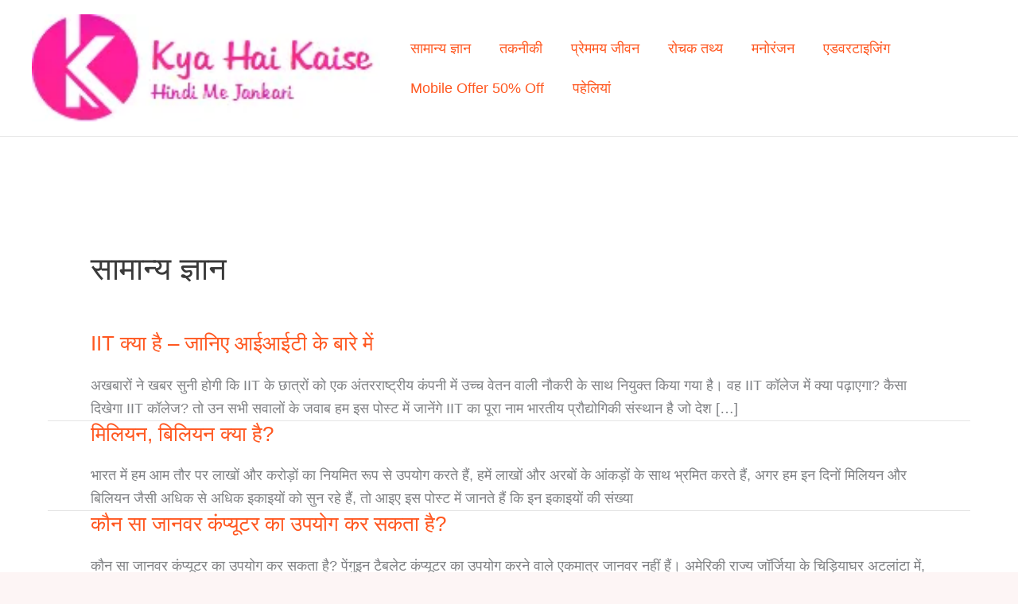

--- FILE ---
content_type: text/html; charset=UTF-8
request_url: https://www.kyahaikaise.com/general-knowledge/page/2/
body_size: 50641
content:
<!DOCTYPE html><html lang="en-US"><head><script data-no-optimize="1">var litespeed_docref=sessionStorage.getItem("litespeed_docref");litespeed_docref&&(Object.defineProperty(document,"referrer",{get:function(){return litespeed_docref}}),sessionStorage.removeItem("litespeed_docref"));</script> <meta charset="UTF-8"><meta name="viewport" content="width=device-width, initial-scale=1"><link rel="profile" href="https://gmpg.org/xfn/11"><meta name='robots' content='index, follow, max-image-preview:large, max-snippet:-1, max-video-preview:-1' /><title>सामान्य ज्ञान - Page 2 of 282 - Kya Hai Kaise</title><link rel="canonical" href="https://www.kyahaikaise.com/general-knowledge/page/2/" /><link rel="prev" href="https://www.kyahaikaise.com/general-knowledge/" /><link rel="next" href="https://www.kyahaikaise.com/general-knowledge/page/3/" /><meta property="og:locale" content="en_US" /><meta property="og:type" content="article" /><meta property="og:title" content="सामान्य ज्ञान - Page 2 of 282 - Kya Hai Kaise" /><meta property="og:url" content="https://www.kyahaikaise.com/general-knowledge/" /><meta property="og:site_name" content="Kya Hai Kaise" /><meta name="twitter:card" content="summary_large_image" /><meta name="twitter:site" content="@kyahaikaise" /> <script type="application/ld+json" class="yoast-schema-graph">{"@context":"https://schema.org","@graph":[{"@type":"CollectionPage","@id":"https://www.kyahaikaise.com/general-knowledge/","url":"https://www.kyahaikaise.com/general-knowledge/page/2/","name":"सामान्य ज्ञान - Page 2 of 282 - Kya Hai Kaise","isPartOf":{"@id":"https://www.kyahaikaise.com/#website"},"breadcrumb":{"@id":"https://www.kyahaikaise.com/general-knowledge/page/2/#breadcrumb"},"inLanguage":"en-US"},{"@type":"BreadcrumbList","@id":"https://www.kyahaikaise.com/general-knowledge/page/2/#breadcrumb","itemListElement":[{"@type":"ListItem","position":1,"name":"Home","item":"https://www.kyahaikaise.com/"},{"@type":"ListItem","position":2,"name":"सामान्य ज्ञान"}]},{"@type":"WebSite","@id":"https://www.kyahaikaise.com/#website","url":"https://www.kyahaikaise.com/","name":"Kya Hai Kaise","description":"Video, mobile, amazing facts, entertainment, paheliyan FAQ, general knowledge","publisher":{"@id":"https://www.kyahaikaise.com/#/schema/person/2a17fdb7f2932f872df0d6f1223933b8"},"potentialAction":[{"@type":"SearchAction","target":{"@type":"EntryPoint","urlTemplate":"https://www.kyahaikaise.com/?s={search_term_string}"},"query-input":{"@type":"PropertyValueSpecification","valueRequired":true,"valueName":"search_term_string"}}],"inLanguage":"en-US"},{"@type":["Person","Organization"],"@id":"https://www.kyahaikaise.com/#/schema/person/2a17fdb7f2932f872df0d6f1223933b8","name":"Kya Hai Kaise","image":{"@type":"ImageObject","inLanguage":"en-US","@id":"https://www.kyahaikaise.com/#/schema/person/image/","url":"https://kyahaikaise.com/wp-content/uploads/2021/12/kya-kaise-ka.png","contentUrl":"https://kyahaikaise.com/wp-content/uploads/2021/12/kya-kaise-ka.png","width":234,"height":76,"caption":"Kya Hai Kaise"},"logo":{"@id":"https://www.kyahaikaise.com/#/schema/person/image/"},"description":"kyahaIkaise एक एक ऐसी वेबसाइट है जहां पर आपको अक्सर पूछे जाने वाले प्रश्न, सामान्य ज्ञान, मनोरंजन, तकनीक, मोबाइल और क्या है कैसे से संबंधित सभी सवालों के जवाब हिंदी में मिलेंगे ।","sameAs":["https://kyahaikaise.com","https://www.facebook.com/kyahaikaise","https://www.instagram.com/kyahaikaise/","https://www.linkedin.com/in/kyahaikaise/","https://in.pinterest.com/kyahaIkaise/","https://x.com/kyahaikaise","https://myspace.com/kyahaikaise","https://kyahaIkaise.tumblr.com/"]}]}</script> <link rel="alternate" type="application/rss+xml" title="Kya Hai Kaise &raquo; Feed" href="https://www.kyahaikaise.com/feed/" /><link rel="alternate" type="application/rss+xml" title="Kya Hai Kaise &raquo; Comments Feed" href="https://www.kyahaikaise.com/comments/feed/" /><link rel="alternate" type="application/rss+xml" title="Kya Hai Kaise &raquo; सामान्य ज्ञान Category Feed" href="https://www.kyahaikaise.com/general-knowledge/feed/" />
<script id="kyaha-ready" type="litespeed/javascript">window.advanced_ads_ready=function(e,a){a=a||"complete";var d=function(e){return"interactive"===a?"loading"!==e:"complete"===e};d(document.readyState)?e():document.addEventListener("readystatechange",(function(a){d(a.target.readyState)&&e()}),{once:"interactive"===a})},window.advanced_ads_ready_queue=window.advanced_ads_ready_queue||[]</script> <style id='wp-img-auto-sizes-contain-inline-css'>img:is([sizes=auto i],[sizes^="auto," i]){contain-intrinsic-size:3000px 1500px}
/*# sourceURL=wp-img-auto-sizes-contain-inline-css */</style><style id="litespeed-ccss">body,h1,h2,html,li,p,ul{border:0;font-size:100%;font-style:inherit;font-weight:inherit;margin:0;outline:0;padding:0;vertical-align:baseline}html{-webkit-text-size-adjust:100%;-ms-text-size-adjust:100%}body{margin:0}main,nav{display:block}a{background-color:#fff0}a,a:visited{text-decoration:none}strong{font-weight:700}img{border:0}svg:not(:root){overflow:hidden}button{color:inherit;font:inherit;margin:0}button{overflow:visible}button{text-transform:none}button{-webkit-appearance:button}button::-moz-focus-inner{border:0;padding:0}.ast-container{max-width:100%}.ast-container{margin-left:auto;margin-right:auto;padding-left:20px;padding-right:20px}.ast-container::after{content:"";display:table;clear:both}h1,h2{clear:both}h1{color:#808285;font-size:2em;line-height:1.2}.entry-content h2,h2{color:#808285;font-size:1.7em;line-height:1.3}html{box-sizing:border-box}*,:after,:before{box-sizing:inherit}body{color:#808285;background:#fff;font-style:normal}ul{margin:0 0 1.5em 3em}ul{list-style:disc}strong{font-weight:700}img{height:auto;max-width:100%}button{color:#808285;font-weight:400;font-size:100%;margin:0;vertical-align:baseline}button{line-height:normal}ins{background:0 0;text-decoration:none}button{border:1px solid;border-color:var(--ast-border-color);border-radius:2px;background:#e6e6e6;padding:.6em 1em .4em;color:#fff}a{color:#4169e1}.screen-reader-text{border:0;clip:rect(1px,1px,1px,1px);height:1px;margin:-1px;overflow:hidden;padding:0;position:absolute;width:1px;word-wrap:normal!important}#primary:after,#primary:before,.ast-container:after,.ast-container:before,.clear:after,.clear:before,.site-content:after,.site-content:before,.site-header:after,.site-header:before,.site-main:after,.site-main:before{content:"";display:table}#primary:after,.ast-container:after,.clear:after,.site-content:after,.site-header:after,.site-main:after{clear:both}body{-webkit-font-smoothing:antialiased;-moz-osx-font-smoothing:grayscale}body:not(.logged-in){position:relative}#page{position:relative}a{text-decoration:none}img{vertical-align:middle}.entry-content h2{margin-bottom:20px}p{margin-bottom:1.75em}body,button{line-height:1.85714285714286}.ast-single-post .entry-title{line-height:1.2}.entry-title{font-weight:var(--ast-blog-title-font-weight,normal)}body{background-color:#fff}#page{display:block}#primary{display:block;position:relative;float:left;width:100%}#primary{margin:4em 0}.ast-separate-container{background-color:#f5f5f5}.ast-separate-container #primary{padding:4em 0;margin:0;border:0}.ast-separate-container .ast-article-single:not(.ast-related-post){background-color:#fff}.ast-separate-container .ast-article-single{border-bottom:1px solid var(--ast-border-color);margin:0;padding:5.34em 6.67em}.ast-separate-container .ast-article-single{border-bottom:0}@media (max-width:1200px){.ast-separate-container .ast-article-single{margin:0;padding:3.34em 2.4em}}@media (min-width:993px){.ast-separate-container #primary{margin:4em 0;padding:0}}@media (max-width:992px){.ast-separate-container #primary{padding-left:0;padding-right:0}}.main-navigation{height:100%;-js-display:inline-flex;display:inline-flex}.main-navigation ul{list-style:none;margin:0;padding-left:0;position:relative}.main-header-menu .menu-link{text-decoration:none;padding:0 1em;display:inline-block}.main-header-menu .menu-item{position:relative}.ast-button-wrap{display:inline-block}.ast-button-wrap button{box-shadow:none;border:none}.ast-button-wrap .menu-toggle{padding:0;width:2.2em;height:2.1em;font-size:1.5em;font-weight:400;border-radius:2px;-webkit-font-smoothing:antialiased;-moz-osx-font-smoothing:grayscale;border-radius:2px;vertical-align:middle;line-height:1.85714285714286}.ast-button-wrap .menu-toggle.main-header-menu-toggle{padding:0 .5em;width:auto;text-align:center}.header-main-layout-1 .ast-main-header-bar-alignment{margin-left:auto}.site-navigation{height:100%}.hentry{margin:0 0 1.5em}.entry-content>:last-child{margin-bottom:0}body{overflow-x:hidden}.ast-builder-grid-row{display:grid;grid-template-columns:auto auto;align-items:center;grid-column-gap:20px;overflow-wrap:anywhere}.ast-builder-grid-row>.site-header-section{flex-wrap:nowrap}.ast-builder-layout-element{align-items:center}.site-header-section{height:100%;min-height:0;align-items:center}.site-header-section>*{padding:0 10px}.site-header-section>div:first-child{padding-left:0}.site-header-section>div:last-child{padding-right:0}.site-header-section .ast-builder-menu{align-items:center}.ast-grid-right-section{justify-content:flex-end}.ahfb-svg-iconset{-js-display:inline-flex;display:inline-flex;align-self:center}.ahfb-svg-iconset svg{width:17px;height:17px}.ast-builder-grid-row-container{display:grid;align-content:center}.ast-builder-menu .main-navigation{padding:0}.ast-builder-menu .main-navigation>ul{align-self:center}.menu-toggle .ast-close-svg{display:none}.ast-mobile-header-wrap .menu-toggle .mobile-menu-toggle-icon{-js-display:inline-flex;display:inline-flex;align-self:center}.ast-mobile-header-wrap .ast-button-wrap .menu-toggle.main-header-menu-toggle{-js-display:flex;display:flex;align-items:center;width:auto;height:auto}.menu-toggle .mobile-menu-toggle-icon{-js-display:inline-flex;display:inline-flex;align-self:center}.ast-button-wrap .menu-toggle.main-header-menu-toggle{padding:.5em;align-items:center;-js-display:flex;display:flex}.site-header{z-index:99;position:relative}.main-header-bar-wrap{position:relative}.main-header-bar{background-color:#fff;border-bottom-color:var(--ast-border-color);border-bottom-style:solid}.main-header-bar{margin-left:auto;margin-right:auto}.site-branding{line-height:1;align-self:center}.main-header-bar{z-index:4;position:relative}.ast-site-identity{padding:1em 0}.entry-header{margin-bottom:1.2em;word-wrap:break-word}.entry-content{word-wrap:break-word}.entry-content p{margin-bottom:1.6em}.entry-content::after{display:table;clear:both;content:""}.entry-title{margin-bottom:.2em}.single .entry-header{margin-bottom:2em}@media (max-width:768px){.ast-separate-container .entry-header{margin-bottom:1em}}.ast-flex{-js-display:flex;display:flex;flex-wrap:wrap}.ast-inline-flex{-js-display:inline-flex;display:inline-flex;align-items:center;flex-wrap:wrap;align-content:center}.ast-flex-grow-1{flex-grow:1}:root{--ast-post-nav-space:0;--ast-container-default-xlg-padding:3em;--ast-container-default-lg-padding:3em;--ast-container-default-slg-padding:2em;--ast-container-default-md-padding:3em;--ast-container-default-sm-padding:3em;--ast-container-default-xs-padding:2.4em;--ast-container-default-xxs-padding:1.8em;--ast-code-block-background:#EEEEEE;--ast-comment-inputs-background:#FAFAFA;--ast-normal-container-width:1200px;--ast-narrow-container-width:750px;--ast-blog-title-font-weight:normal;--ast-blog-meta-weight:inherit;--ast-global-color-primary:var(--ast-global-color-5);--ast-global-color-secondary:var(--ast-global-color-4);--ast-global-color-alternate-background:var(--ast-global-color-7);--ast-global-color-subtle-background:var(--ast-global-color-6);--ast-bg-style-guide:#F8FAFC;--ast-shadow-style-guide:0px 0px 4px 0 #00000057;--ast-global-dark-bg-style:#fff;--ast-global-dark-lfs:#fbfbfb;--ast-widget-bg-color:#fafafa;--ast-wc-container-head-bg-color:#fbfbfb;--ast-title-layout-bg:#eeeeee;--ast-search-border-color:#e7e7e7;--ast-lifter-hover-bg:#e6e6e6;--ast-gallery-block-color:#000;--srfm-color-input-label:var(--ast-global-color-2)}html{font-size:112.5%}a{color:#d1267b}body,button{font-family:-apple-system,BlinkMacSystemFont,Segoe UI,Roboto,Oxygen-Sans,Ubuntu,Cantarell,Helvetica Neue,sans-serif;font-weight:inherit;font-size:18px;font-size:1rem;line-height:var(--ast-body-line-height,1.65em)}header .custom-logo-link img{max-width:438px;width:438px}.entry-title{font-size:26px;font-size:1.4444444444444rem}h1{font-size:40px;font-size:2.2222222222222rem;line-height:1.4em}h2,.entry-content h2{font-size:32px;font-size:1.7777777777778rem;line-height:1.3em}body,h1,h2,.entry-content h2{color:var(--ast-global-color-3)}.entry-meta,.entry-meta *{line-height:1.45;color:#d1267b}@media (max-width:921.9px){#ast-desktop-header{display:none}}@media (min-width:922px){#ast-mobile-header{display:none}}#page{display:flex;flex-direction:column;min-height:100vh}#page .site-content{flex-grow:1}.ast-separate-container .ast-article-single{padding:3em}.entry-title{margin-bottom:.5em}.hentry{margin-bottom:2em}@media (min-width:1201px){.ast-separate-container .ast-article-single{padding:3em}}@media (max-width:921px){.ast-separate-container #primary{padding:1.5em 0}#primary{padding:1.5em 0;margin:0}}.menu-toggle,button{border-style:solid;border-top-width:0;border-right-width:0;border-left-width:0;border-bottom-width:0;color:#fff;border-color:var(--ast-global-color-0);background-color:var(--ast-global-color-0);padding-top:10px;padding-right:40px;padding-bottom:10px;padding-left:40px;font-family:inherit;font-weight:inherit;line-height:1em}@media (min-width:544px){.ast-container{max-width:100%}}@media (max-width:544px){.ast-separate-container .ast-article-single{padding:1.5em 1em}.ast-separate-container #content .ast-container{padding-left:.54em;padding-right:.54em}}body,.ast-separate-container{background-color:rgb(222 9 9/.04);background-image:none}@media (max-width:921px){h1{font-size:30px}h2,.entry-content h2{font-size:25px}}@media (max-width:544px){h1{font-size:30px}h2,.entry-content h2{font-size:25px}}@media (max-width:921px){html{font-size:102.6%}}@media (max-width:544px){html{font-size:102.6%}}@media (min-width:922px){.ast-container{max-width:1240px}}@media (min-width:922px){.single-post .site-content>.ast-container{max-width:1200px}}:root{--wp--custom--ast-default-block-top-padding:3em;--wp--custom--ast-default-block-right-padding:3em;--wp--custom--ast-default-block-bottom-padding:3em;--wp--custom--ast-default-block-left-padding:3em;--wp--custom--ast-container-width:1200px;--wp--custom--ast-content-width-size:1200px;--wp--custom--ast-wide-width-size:calc(1200px + var(--wp--custom--ast-default-block-left-padding) + var(--wp--custom--ast-default-block-right-padding))}@media (max-width:921px){:root{--wp--custom--ast-default-block-top-padding:3em;--wp--custom--ast-default-block-right-padding:2em;--wp--custom--ast-default-block-bottom-padding:3em;--wp--custom--ast-default-block-left-padding:2em}}@media (max-width:544px){:root{--wp--custom--ast-default-block-top-padding:3em;--wp--custom--ast-default-block-right-padding:1.5em;--wp--custom--ast-default-block-bottom-padding:3em;--wp--custom--ast-default-block-left-padding:1.5em}}:root{--ast-global-color-0:#0170B9;--ast-global-color-1:#3a3a3a;--ast-global-color-2:#3a3a3a;--ast-global-color-3:#4B4F58;--ast-global-color-4:#F5F5F5;--ast-global-color-5:#FFFFFF;--ast-global-color-6:#E5E5E5;--ast-global-color-7:#424242;--ast-global-color-8:#000000}:root{--ast-border-color:var(--ast-global-color-6)}header.entry-header:not(.related-entry-header)>*:not(:last-child){margin-bottom:10px}h1,h2,.entry-content h2{color:var(--ast-global-color-2)}.ast-builder-layout-element[data-section="title_tagline"]{display:flex}.ast-builder-menu-1{font-family:inherit;font-weight:inherit}.ast-builder-menu-1{display:flex}@media (min-width:922px){.main-header-bar{border-bottom-width:1px}}.main-header-menu .menu-item{-js-display:flex;display:flex;-webkit-box-pack:center;-webkit-justify-content:center;-moz-box-pack:center;-ms-flex-pack:center;justify-content:center;-webkit-box-orient:vertical;-webkit-box-direction:normal;-webkit-flex-direction:column;-moz-box-orient:vertical;-moz-box-direction:normal;-ms-flex-direction:column;flex-direction:column}.main-header-menu>.menu-item>.menu-link{height:100%;-webkit-box-align:center;-webkit-align-items:center;-moz-box-align:center;-ms-flex-align:center;align-items:center;-js-display:flex;display:flex}@media (min-width:922px){.ast-builder-menu .main-navigation>ul>li:last-child a{margin-right:0}}.ast-separate-container .ast-article-single:not(.ast-related-post){background-color:#fff;background-image:none}@media (max-width:921px){.ast-separate-container .ast-article-single:not(.ast-related-post){background-color:#fff;background-image:none}}@media (max-width:544px){.ast-separate-container .ast-article-single:not(.ast-related-post){background-color:#fff;background-image:none}}.entry-meta *{word-break:break-word}.ast-mobile-header-content>*{padding:10px 0;height:auto}.ast-mobile-header-content>*:first-child{padding-top:10px}.ast-mobile-header-content>.ast-builder-menu{padding-top:0}.ast-mobile-header-content>*:last-child{padding-bottom:0}.ast-mobile-header-wrap .ast-mobile-header-content{display:none}.ast-mobile-header-wrap .ast-mobile-header-content{background-color:#fff}.ast-mobile-header-content>*{padding-top:0;padding-bottom:0}.content-align-flex-start .ast-builder-layout-element{justify-content:flex-start}.content-align-flex-start .main-header-menu{text-align:left}.ast-mobile-header-wrap .ast-primary-header-bar{min-height:80px}@media (min-width:922px){.ast-primary-header-bar{border-bottom-width:1px;border-bottom-color:var(--ast-global-color-subtle-background,--ast-global-color-7);border-bottom-style:solid}}.ast-primary-header-bar{background-color:var(--ast-global-color-primary,--ast-global-color-4)}.ast-primary-header-bar{display:block}[data-section="section-header-mobile-trigger"] .ast-button-wrap .ast-mobile-menu-trigger-minimal{color:var(--ast-global-color-0);border:none;background:#fff0}[data-section="section-header-mobile-trigger"] .ast-button-wrap .mobile-menu-toggle-icon .ast-mobile-svg{width:20px;height:20px;fill:var(--ast-global-color-0)}.ast-hfb-header .ast-builder-menu-mobile .main-header-menu{border-style:none}.ast-above-header .main-header-bar-navigation{height:100%}.ast-above-header-bar .site-above-header-wrap{min-height:50px}.ast-desktop .ast-above-header-bar .main-header-menu>.menu-item{line-height:50px}.ast-above-header-bar{border-bottom-width:1px;border-bottom-color:var(--ast-global-color-subtle-background,--ast-global-color-7);border-bottom-style:solid}.ast-above-header.ast-above-header-bar{background-color:var(--ast-global-color-primary,--ast-global-color-4)}.ast-above-header-bar{display:block}ul{box-sizing:border-box}.entry-content{counter-reset:footnotes}:root{--wp--preset--font-size--normal:16px;--wp--preset--font-size--huge:42px}.screen-reader-text{border:0;clip-path:inset(50%);height:1px;margin:-1px;overflow:hidden;padding:0;position:absolute;width:1px;word-wrap:normal!important}:root{--wp--preset--aspect-ratio--square:1;--wp--preset--aspect-ratio--4-3:4/3;--wp--preset--aspect-ratio--3-4:3/4;--wp--preset--aspect-ratio--3-2:3/2;--wp--preset--aspect-ratio--2-3:2/3;--wp--preset--aspect-ratio--16-9:16/9;--wp--preset--aspect-ratio--9-16:9/16;--wp--preset--color--black:#000000;--wp--preset--color--cyan-bluish-gray:#abb8c3;--wp--preset--color--white:#ffffff;--wp--preset--color--pale-pink:#f78da7;--wp--preset--color--vivid-red:#cf2e2e;--wp--preset--color--luminous-vivid-orange:#ff6900;--wp--preset--color--luminous-vivid-amber:#fcb900;--wp--preset--color--light-green-cyan:#7bdcb5;--wp--preset--color--vivid-green-cyan:#00d084;--wp--preset--color--pale-cyan-blue:#8ed1fc;--wp--preset--color--vivid-cyan-blue:#0693e3;--wp--preset--color--vivid-purple:#9b51e0;--wp--preset--color--ast-global-color-0:var(--ast-global-color-0);--wp--preset--color--ast-global-color-1:var(--ast-global-color-1);--wp--preset--color--ast-global-color-2:var(--ast-global-color-2);--wp--preset--color--ast-global-color-3:var(--ast-global-color-3);--wp--preset--color--ast-global-color-4:var(--ast-global-color-4);--wp--preset--color--ast-global-color-5:var(--ast-global-color-5);--wp--preset--color--ast-global-color-6:var(--ast-global-color-6);--wp--preset--color--ast-global-color-7:var(--ast-global-color-7);--wp--preset--color--ast-global-color-8:var(--ast-global-color-8);--wp--preset--gradient--vivid-cyan-blue-to-vivid-purple:linear-gradient(135deg,rgba(6,147,227,1) 0%,rgb(155,81,224) 100%);--wp--preset--gradient--light-green-cyan-to-vivid-green-cyan:linear-gradient(135deg,rgb(122,220,180) 0%,rgb(0,208,130) 100%);--wp--preset--gradient--luminous-vivid-amber-to-luminous-vivid-orange:linear-gradient(135deg,rgba(252,185,0,1) 0%,rgba(255,105,0,1) 100%);--wp--preset--gradient--luminous-vivid-orange-to-vivid-red:linear-gradient(135deg,rgba(255,105,0,1) 0%,rgb(207,46,46) 100%);--wp--preset--gradient--very-light-gray-to-cyan-bluish-gray:linear-gradient(135deg,rgb(238,238,238) 0%,rgb(169,184,195) 100%);--wp--preset--gradient--cool-to-warm-spectrum:linear-gradient(135deg,rgb(74,234,220) 0%,rgb(151,120,209) 20%,rgb(207,42,186) 40%,rgb(238,44,130) 60%,rgb(251,105,98) 80%,rgb(254,248,76) 100%);--wp--preset--gradient--blush-light-purple:linear-gradient(135deg,rgb(255,206,236) 0%,rgb(152,150,240) 100%);--wp--preset--gradient--blush-bordeaux:linear-gradient(135deg,rgb(254,205,165) 0%,rgb(254,45,45) 50%,rgb(107,0,62) 100%);--wp--preset--gradient--luminous-dusk:linear-gradient(135deg,rgb(255,203,112) 0%,rgb(199,81,192) 50%,rgb(65,88,208) 100%);--wp--preset--gradient--pale-ocean:linear-gradient(135deg,rgb(255,245,203) 0%,rgb(182,227,212) 50%,rgb(51,167,181) 100%);--wp--preset--gradient--electric-grass:linear-gradient(135deg,rgb(202,248,128) 0%,rgb(113,206,126) 100%);--wp--preset--gradient--midnight:linear-gradient(135deg,rgb(2,3,129) 0%,rgb(40,116,252) 100%);--wp--preset--font-size--small:13px;--wp--preset--font-size--medium:20px;--wp--preset--font-size--large:36px;--wp--preset--font-size--x-large:42px;--wp--preset--spacing--20:0.44rem;--wp--preset--spacing--30:0.67rem;--wp--preset--spacing--40:1rem;--wp--preset--spacing--50:1.5rem;--wp--preset--spacing--60:2.25rem;--wp--preset--spacing--70:3.38rem;--wp--preset--spacing--80:5.06rem;--wp--preset--shadow--natural:6px 6px 9px rgba(0, 0, 0, 0.2);--wp--preset--shadow--deep:12px 12px 50px rgba(0, 0, 0, 0.4);--wp--preset--shadow--sharp:6px 6px 0px rgba(0, 0, 0, 0.2);--wp--preset--shadow--outlined:6px 6px 0px -3px rgba(255, 255, 255, 1), 6px 6px rgba(0, 0, 0, 1);--wp--preset--shadow--crisp:6px 6px 0px rgba(0, 0, 0, 1)}:root{--wp--style--global--content-size:var(--wp--custom--ast-content-width-size);--wp--style--global--wide-size:var(--wp--custom--ast-wide-width-size)}:where(body){margin:0}:root{--wp--style--block-gap:24px}body{padding-top:0;padding-right:0;padding-bottom:0;padding-left:0}a:where(:not(.wp-element-button)){text-decoration:none}.hentry,.post{margin-top:0!important;margin-bottom:0!important;padding-top:0!important;padding-bottom:0!important}h1,h2{line-height:1}h1{font-size:50.4px}h2{font-size:30px}img{display:block;max-width:100%;height:auto}body,html{font-family:"Roboto",sans-serif}h1,h2{font-weight:100}a{color:#ff5821}#content{padding:20px 0 20px 0;background:#fff}</style><link rel="preload" data-asynced="1" data-optimized="2" as="style" onload="this.onload=null;this.rel='stylesheet'" href="https://www.kyahaikaise.com/wp-content/litespeed/css/1ca3ff46e76916f2cbdf97660144ab66.css?ver=22036" /><script data-optimized="1" type="litespeed/javascript" data-src="https://www.kyahaikaise.com/wp-content/plugins/litespeed-cache/assets/js/css_async.min.js"></script> <style id='astra-theme-css-inline-css'>:root{--ast-post-nav-space:0;--ast-container-default-xlg-padding:3em;--ast-container-default-lg-padding:3em;--ast-container-default-slg-padding:2em;--ast-container-default-md-padding:3em;--ast-container-default-sm-padding:3em;--ast-container-default-xs-padding:2.4em;--ast-container-default-xxs-padding:1.8em;--ast-code-block-background:#EEEEEE;--ast-comment-inputs-background:#FAFAFA;--ast-normal-container-width:1200px;--ast-narrow-container-width:750px;--ast-blog-title-font-weight:normal;--ast-blog-meta-weight:inherit;--ast-global-color-primary:var(--ast-global-color-5);--ast-global-color-secondary:var(--ast-global-color-4);--ast-global-color-alternate-background:var(--ast-global-color-7);--ast-global-color-subtle-background:var(--ast-global-color-6);--ast-bg-style-guide:#F8FAFC;--ast-shadow-style-guide:0px 0px 4px 0 #00000057;--ast-global-dark-bg-style:#fff;--ast-global-dark-lfs:#fbfbfb;--ast-widget-bg-color:#fafafa;--ast-wc-container-head-bg-color:#fbfbfb;--ast-title-layout-bg:#eeeeee;--ast-search-border-color:#e7e7e7;--ast-lifter-hover-bg:#e6e6e6;--ast-gallery-block-color:#000;--srfm-color-input-label:var(--ast-global-color-2);}html{font-size:112.5%;}a{color:#d1267b;}a:hover,a:focus{color:var(--ast-global-color-1);}body,button,input,select,textarea,.ast-button,.ast-custom-button{font-family:-apple-system,BlinkMacSystemFont,Segoe UI,Roboto,Oxygen-Sans,Ubuntu,Cantarell,Helvetica Neue,sans-serif;font-weight:inherit;font-size:18px;font-size:1rem;line-height:var(--ast-body-line-height,1.65em);}blockquote{color:var(--ast-global-color-3);}.ast-site-identity .site-title a{color:var(--ast-global-color-2);}.site-title{font-size:35px;font-size:1.9444444444444rem;display:none;}header .custom-logo-link img{max-width:438px;width:438px;}.astra-logo-svg{width:438px;}.site-header .site-description{font-size:15px;font-size:0.83333333333333rem;display:none;}.entry-title{font-size:26px;font-size:1.4444444444444rem;}.archive .ast-article-post .ast-article-inner,.blog .ast-article-post .ast-article-inner,.archive .ast-article-post .ast-article-inner:hover,.blog .ast-article-post .ast-article-inner:hover{overflow:hidden;}h1,.entry-content :where(h1){font-size:40px;font-size:2.2222222222222rem;line-height:1.4em;}h2,.entry-content :where(h2){font-size:32px;font-size:1.7777777777778rem;line-height:1.3em;}h3,.entry-content :where(h3){font-size:26px;font-size:1.4444444444444rem;line-height:1.3em;}h4,.entry-content :where(h4){font-size:24px;font-size:1.3333333333333rem;line-height:1.2em;}h5,.entry-content :where(h5){font-size:20px;font-size:1.1111111111111rem;line-height:1.2em;}h6,.entry-content :where(h6){font-size:16px;font-size:0.88888888888889rem;line-height:1.25em;}::selection{background-color:var(--ast-global-color-0);color:#ffffff;}body,h1,h2,h3,h4,h5,h6,.entry-title a,.entry-content :where(h1,h2,h3,h4,h5,h6){color:var(--ast-global-color-3);}.tagcloud a:hover,.tagcloud a:focus,.tagcloud a.current-item{color:#ffffff;border-color:#d1267b;background-color:#d1267b;}input:focus,input[type="text"]:focus,input[type="email"]:focus,input[type="url"]:focus,input[type="password"]:focus,input[type="reset"]:focus,input[type="search"]:focus,textarea:focus{border-color:#d1267b;}input[type="radio"]:checked,input[type=reset],input[type="checkbox"]:checked,input[type="checkbox"]:hover:checked,input[type="checkbox"]:focus:checked,input[type=range]::-webkit-slider-thumb{border-color:#d1267b;background-color:#d1267b;box-shadow:none;}.site-footer a:hover + .post-count,.site-footer a:focus + .post-count{background:#d1267b;border-color:#d1267b;}.single .nav-links .nav-previous,.single .nav-links .nav-next{color:#d1267b;}.entry-meta,.entry-meta *{line-height:1.45;color:#d1267b;}.entry-meta a:not(.ast-button):hover,.entry-meta a:not(.ast-button):hover *,.entry-meta a:not(.ast-button):focus,.entry-meta a:not(.ast-button):focus *,.page-links > .page-link,.page-links .page-link:hover,.post-navigation a:hover{color:var(--ast-global-color-1);}#cat option,.secondary .calendar_wrap thead a,.secondary .calendar_wrap thead a:visited{color:#d1267b;}.secondary .calendar_wrap #today,.ast-progress-val span{background:#d1267b;}.secondary a:hover + .post-count,.secondary a:focus + .post-count{background:#d1267b;border-color:#d1267b;}.calendar_wrap #today > a{color:#ffffff;}.page-links .page-link,.single .post-navigation a{color:#d1267b;}.ast-search-menu-icon .search-form button.search-submit{padding:0 4px;}.ast-search-menu-icon form.search-form{padding-right:0;}.ast-search-menu-icon.slide-search input.search-field{width:0;}.ast-header-search .ast-search-menu-icon.ast-dropdown-active .search-form,.ast-header-search .ast-search-menu-icon.ast-dropdown-active .search-field:focus{transition:all 0.2s;}.search-form input.search-field:focus{outline:none;}.widget-title,.widget .wp-block-heading{font-size:25px;font-size:1.3888888888889rem;color:var(--ast-global-color-3);}.ast-search-menu-icon.slide-search a:focus-visible:focus-visible,.astra-search-icon:focus-visible,#close:focus-visible,a:focus-visible,.ast-menu-toggle:focus-visible,.site .skip-link:focus-visible,.wp-block-loginout input:focus-visible,.wp-block-search.wp-block-search__button-inside .wp-block-search__inside-wrapper,.ast-header-navigation-arrow:focus-visible,.ast-orders-table__row .ast-orders-table__cell:focus-visible,a#ast-apply-coupon:focus-visible,#ast-apply-coupon:focus-visible,#close:focus-visible,.button.search-submit:focus-visible,#search_submit:focus,.normal-search:focus-visible,.ast-header-account-wrap:focus-visible,.astra-cart-drawer-close:focus,.ast-single-variation:focus,.ast-button:focus{outline-style:dotted;outline-color:inherit;outline-width:thin;}input:focus,input[type="text"]:focus,input[type="email"]:focus,input[type="url"]:focus,input[type="password"]:focus,input[type="reset"]:focus,input[type="search"]:focus,input[type="number"]:focus,textarea:focus,.wp-block-search__input:focus,[data-section="section-header-mobile-trigger"] .ast-button-wrap .ast-mobile-menu-trigger-minimal:focus,.ast-mobile-popup-drawer.active .menu-toggle-close:focus,#ast-scroll-top:focus,#coupon_code:focus,#ast-coupon-code:focus{border-style:dotted;border-color:inherit;border-width:thin;}input{outline:none;}.site-logo-img img{ transition:all 0.2s linear;}body .ast-oembed-container *{position:absolute;top:0;width:100%;height:100%;left:0;}body .wp-block-embed-pocket-casts .ast-oembed-container *{position:unset;}.ast-single-post-featured-section + article {margin-top: 2em;}.site-content .ast-single-post-featured-section img {width: 100%;overflow: hidden;object-fit: cover;}.site > .ast-single-related-posts-container {margin-top: 0;}@media (min-width: 922px) {.ast-desktop .ast-container--narrow {max-width: var(--ast-narrow-container-width);margin: 0 auto;}}@media (max-width:921.9px){#ast-desktop-header{display:none;}}@media (min-width:922px){#ast-mobile-header{display:none;}}.wp-block-buttons.aligncenter{justify-content:center;}.wp-block-buttons .wp-block-button.is-style-outline .wp-block-button__link.wp-element-button,.ast-outline-button,.wp-block-uagb-buttons-child .uagb-buttons-repeater.ast-outline-button{border-top-width:2px;border-right-width:2px;border-bottom-width:2px;border-left-width:2px;font-family:inherit;font-weight:inherit;line-height:1em;}.wp-block-button .wp-block-button__link.wp-element-button.is-style-outline:not(.has-background),.wp-block-button.is-style-outline>.wp-block-button__link.wp-element-button:not(.has-background),.ast-outline-button{background-color:transparent;}.entry-content[data-ast-blocks-layout] > figure{margin-bottom:1em;}#page{display:flex;flex-direction:column;min-height:100vh;}.ast-404-layout-1 h1.page-title{color:var(--ast-global-color-2);}.single .post-navigation a{line-height:1em;height:inherit;}.error-404 .page-sub-title{font-size:1.5rem;font-weight:inherit;}.search .site-content .content-area .search-form{margin-bottom:0;}#page .site-content{flex-grow:1;}.widget{margin-bottom:1.25em;}#secondary li{line-height:1.5em;}#secondary .wp-block-group h2{margin-bottom:0.7em;}#secondary h2{font-size:1.7rem;}.ast-separate-container .ast-article-post,.ast-separate-container .ast-article-single,.ast-separate-container .comment-respond{padding:3em;}.ast-separate-container .ast-article-single .ast-article-single{padding:0;}.ast-article-single .wp-block-post-template-is-layout-grid{padding-left:0;}.ast-separate-container .comments-title,.ast-narrow-container .comments-title{padding:1.5em 2em;}.ast-page-builder-template .comment-form-textarea,.ast-comment-formwrap .ast-grid-common-col{padding:0;}.ast-comment-formwrap{padding:0;display:inline-flex;column-gap:20px;width:100%;margin-left:0;margin-right:0;}.comments-area textarea#comment:focus,.comments-area textarea#comment:active,.comments-area .ast-comment-formwrap input[type="text"]:focus,.comments-area .ast-comment-formwrap input[type="text"]:active {box-shadow:none;outline:none;}.archive.ast-page-builder-template .entry-header{margin-top:2em;}.ast-page-builder-template .ast-comment-formwrap{width:100%;}.entry-title{margin-bottom:0.5em;}.ast-archive-description p{font-size:inherit;font-weight:inherit;line-height:inherit;}.ast-separate-container .ast-comment-list li.depth-1,.hentry{margin-bottom:2em;}@media (min-width:921px){.ast-left-sidebar.ast-page-builder-template #secondary,.archive.ast-right-sidebar.ast-page-builder-template .site-main{padding-left:20px;padding-right:20px;}}@media (max-width:544px){.ast-comment-formwrap.ast-row{column-gap:10px;display:inline-block;}#ast-commentform .ast-grid-common-col{position:relative;width:100%;}}@media (min-width:1201px){.ast-separate-container .ast-article-post,.ast-separate-container .ast-article-single,.ast-separate-container .ast-author-box,.ast-separate-container .ast-404-layout-1,.ast-separate-container .no-results{padding:3em;}}@media (max-width:921px){.ast-left-sidebar #content > .ast-container{display:flex;flex-direction:column-reverse;width:100%;}}@media (min-width:922px){.ast-separate-container.ast-right-sidebar #primary,.ast-separate-container.ast-left-sidebar #primary{border:0;}.search-no-results.ast-separate-container #primary{margin-bottom:4em;}}.elementor-widget-button .elementor-button{border-style:solid;text-decoration:none;border-top-width:0;border-right-width:0;border-left-width:0;border-bottom-width:0;}.elementor-button.elementor-size-sm,.elementor-button.elementor-size-xs,.elementor-button.elementor-size-md,.elementor-button.elementor-size-lg,.elementor-button.elementor-size-xl,.elementor-button{padding-top:10px;padding-right:40px;padding-bottom:10px;padding-left:40px;}.elementor-widget-button .elementor-button{border-color:var(--ast-global-color-0);background-color:var(--ast-global-color-0);}.elementor-widget-button .elementor-button:hover,.elementor-widget-button .elementor-button:focus{color:#ffffff;background-color:var(--ast-global-color-1);border-color:var(--ast-global-color-1);}.wp-block-button .wp-block-button__link ,.elementor-widget-button .elementor-button,.elementor-widget-button .elementor-button:visited{color:#ffffff;}.elementor-widget-button .elementor-button{line-height:1em;}.wp-block-button .wp-block-button__link:hover,.wp-block-button .wp-block-button__link:focus{color:#ffffff;background-color:var(--ast-global-color-1);border-color:var(--ast-global-color-1);}.wp-block-button .wp-block-button__link,.wp-block-search .wp-block-search__button,body .wp-block-file .wp-block-file__button{border-color:var(--ast-global-color-0);background-color:var(--ast-global-color-0);color:#ffffff;font-family:inherit;font-weight:inherit;line-height:1em;padding-top:10px;padding-right:40px;padding-bottom:10px;padding-left:40px;}.menu-toggle,button,.ast-button,.ast-custom-button,.button,input#submit,input[type="button"],input[type="submit"],input[type="reset"],form[CLASS*="wp-block-search__"].wp-block-search .wp-block-search__inside-wrapper .wp-block-search__button,body .wp-block-file .wp-block-file__button,.search .search-submit{border-style:solid;border-top-width:0;border-right-width:0;border-left-width:0;border-bottom-width:0;color:#ffffff;border-color:var(--ast-global-color-0);background-color:var(--ast-global-color-0);padding-top:10px;padding-right:40px;padding-bottom:10px;padding-left:40px;font-family:inherit;font-weight:inherit;line-height:1em;}button:focus,.menu-toggle:hover,button:hover,.ast-button:hover,.ast-custom-button:hover .button:hover,.ast-custom-button:hover ,input[type=reset]:hover,input[type=reset]:focus,input#submit:hover,input#submit:focus,input[type="button"]:hover,input[type="button"]:focus,input[type="submit"]:hover,input[type="submit"]:focus,form[CLASS*="wp-block-search__"].wp-block-search .wp-block-search__inside-wrapper .wp-block-search__button:hover,form[CLASS*="wp-block-search__"].wp-block-search .wp-block-search__inside-wrapper .wp-block-search__button:focus,body .wp-block-file .wp-block-file__button:hover,body .wp-block-file .wp-block-file__button:focus{color:#ffffff;background-color:var(--ast-global-color-1);border-color:var(--ast-global-color-1);}form[CLASS*="wp-block-search__"].wp-block-search .wp-block-search__inside-wrapper .wp-block-search__button.has-icon{padding-top:calc(10px - 3px);padding-right:calc(40px - 3px);padding-bottom:calc(10px - 3px);padding-left:calc(40px - 3px);}@media (max-width:921px){.ast-mobile-header-stack .main-header-bar .ast-search-menu-icon{display:inline-block;}.ast-header-break-point.ast-header-custom-item-outside .ast-mobile-header-stack .main-header-bar .ast-search-icon{margin:0;}.ast-comment-avatar-wrap img{max-width:2.5em;}.ast-comment-meta{padding:0 1.8888em 1.3333em;}.ast-separate-container .ast-comment-list li.depth-1{padding:1.5em 2.14em;}.ast-separate-container .comment-respond{padding:2em 2.14em;}}@media (min-width:544px){.ast-container{max-width:100%;}}@media (max-width:544px){.ast-separate-container .ast-article-post,.ast-separate-container .ast-article-single,.ast-separate-container .comments-title,.ast-separate-container .ast-archive-description{padding:1.5em 1em;}.ast-separate-container #content .ast-container{padding-left:0.54em;padding-right:0.54em;}.ast-separate-container .ast-comment-list .bypostauthor{padding:.5em;}.ast-search-menu-icon.ast-dropdown-active .search-field{width:170px;}} #ast-mobile-header .ast-site-header-cart-li a{pointer-events:none;}body,.ast-separate-container{background-color:rgba(222,9,9,0.04);background-image:none;}@media (max-width:921px){.site-title{display:none;}.site-header .site-description{display:none;}h1,.entry-content :where(h1){font-size:30px;}h2,.entry-content :where(h2){font-size:25px;}h3,.entry-content :where(h3){font-size:20px;}}@media (max-width:544px){.site-title{display:none;}.site-header .site-description{display:none;}h1,.entry-content :where(h1){font-size:30px;}h2,.entry-content :where(h2){font-size:25px;}h3,.entry-content :where(h3){font-size:20px;}}@media (max-width:921px){html{font-size:102.6%;}}@media (max-width:544px){html{font-size:102.6%;}}@media (min-width:922px){.ast-container{max-width:1240px;}}@font-face {font-family: "Astra";src: url(https://www.kyahaikaise.com/wp-content/themes/astra/assets/fonts/astra.woff) format("woff"),url(https://www.kyahaikaise.com/wp-content/themes/astra/assets/fonts/astra.ttf) format("truetype"),url(https://www.kyahaikaise.com/wp-content/themes/astra/assets/fonts/astra.svg#astra) format("svg");font-weight: normal;font-style: normal;font-display: fallback;}@media (min-width:922px){.blog .site-content > .ast-container,.archive .site-content > .ast-container,.search .site-content > .ast-container{max-width:1200px;}}@media (min-width:922px){.single-post .site-content > .ast-container{max-width:1200px;}}.ast-blog-layout-classic-grid .ast-article-inner{box-shadow:0px 6px 15px -2px rgba(16,24,40,0.05);}.ast-separate-container .ast-blog-layout-classic-grid .ast-article-inner,.ast-plain-container .ast-blog-layout-classic-grid .ast-article-inner{height:100%;}.ast-blog-layout-6-grid .ast-blog-featured-section:before { content: ""; }.cat-links.badge a,.tags-links.badge a {padding: 4px 8px;border-radius: 3px;font-weight: 400;}.cat-links.underline a,.tags-links.underline a{text-decoration: underline;}@media (min-width:922px){.main-header-menu .sub-menu .menu-item.ast-left-align-sub-menu:hover > .sub-menu,.main-header-menu .sub-menu .menu-item.ast-left-align-sub-menu.focus > .sub-menu{margin-left:-0px;}}.astra-icon-down_arrow::after {content: "\e900";font-family: Astra;}.astra-icon-close::after {content: "\e5cd";font-family: Astra;}.astra-icon-drag_handle::after {content: "\e25d";font-family: Astra;}.astra-icon-format_align_justify::after {content: "\e235";font-family: Astra;}.astra-icon-menu::after {content: "\e5d2";font-family: Astra;}.astra-icon-reorder::after {content: "\e8fe";font-family: Astra;}.astra-icon-search::after {content: "\e8b6";font-family: Astra;}.astra-icon-zoom_in::after {content: "\e56b";font-family: Astra;}.astra-icon-check-circle::after {content: "\e901";font-family: Astra;}.astra-icon-shopping-cart::after {content: "\f07a";font-family: Astra;}.astra-icon-shopping-bag::after {content: "\f290";font-family: Astra;}.astra-icon-shopping-basket::after {content: "\f291";font-family: Astra;}.astra-icon-circle-o::after {content: "\e903";font-family: Astra;}.astra-icon-certificate::after {content: "\e902";font-family: Astra;}.wp-block-file {display: flex;align-items: center;flex-wrap: wrap;justify-content: space-between;}.wp-block-pullquote {border: none;}.wp-block-pullquote blockquote::before {content: "\201D";font-family: "Helvetica",sans-serif;display: flex;transform: rotate( 180deg );font-size: 6rem;font-style: normal;line-height: 1;font-weight: bold;align-items: center;justify-content: center;}.has-text-align-right > blockquote::before {justify-content: flex-start;}.has-text-align-left > blockquote::before {justify-content: flex-end;}figure.wp-block-pullquote.is-style-solid-color blockquote {max-width: 100%;text-align: inherit;}:root {--wp--custom--ast-default-block-top-padding: 3em;--wp--custom--ast-default-block-right-padding: 3em;--wp--custom--ast-default-block-bottom-padding: 3em;--wp--custom--ast-default-block-left-padding: 3em;--wp--custom--ast-container-width: 1200px;--wp--custom--ast-content-width-size: 1200px;--wp--custom--ast-wide-width-size: calc(1200px + var(--wp--custom--ast-default-block-left-padding) + var(--wp--custom--ast-default-block-right-padding));}.ast-narrow-container {--wp--custom--ast-content-width-size: 750px;--wp--custom--ast-wide-width-size: 750px;}@media(max-width: 921px) {:root {--wp--custom--ast-default-block-top-padding: 3em;--wp--custom--ast-default-block-right-padding: 2em;--wp--custom--ast-default-block-bottom-padding: 3em;--wp--custom--ast-default-block-left-padding: 2em;}}@media(max-width: 544px) {:root {--wp--custom--ast-default-block-top-padding: 3em;--wp--custom--ast-default-block-right-padding: 1.5em;--wp--custom--ast-default-block-bottom-padding: 3em;--wp--custom--ast-default-block-left-padding: 1.5em;}}.entry-content > .wp-block-group,.entry-content > .wp-block-cover,.entry-content > .wp-block-columns {padding-top: var(--wp--custom--ast-default-block-top-padding);padding-right: var(--wp--custom--ast-default-block-right-padding);padding-bottom: var(--wp--custom--ast-default-block-bottom-padding);padding-left: var(--wp--custom--ast-default-block-left-padding);}.ast-plain-container.ast-no-sidebar .entry-content > .alignfull,.ast-page-builder-template .ast-no-sidebar .entry-content > .alignfull {margin-left: calc( -50vw + 50%);margin-right: calc( -50vw + 50%);max-width: 100vw;width: 100vw;}.ast-plain-container.ast-no-sidebar .entry-content .alignfull .alignfull,.ast-page-builder-template.ast-no-sidebar .entry-content .alignfull .alignfull,.ast-plain-container.ast-no-sidebar .entry-content .alignfull .alignwide,.ast-page-builder-template.ast-no-sidebar .entry-content .alignfull .alignwide,.ast-plain-container.ast-no-sidebar .entry-content .alignwide .alignfull,.ast-page-builder-template.ast-no-sidebar .entry-content .alignwide .alignfull,.ast-plain-container.ast-no-sidebar .entry-content .alignwide .alignwide,.ast-page-builder-template.ast-no-sidebar .entry-content .alignwide .alignwide,.ast-plain-container.ast-no-sidebar .entry-content .wp-block-column .alignfull,.ast-page-builder-template.ast-no-sidebar .entry-content .wp-block-column .alignfull,.ast-plain-container.ast-no-sidebar .entry-content .wp-block-column .alignwide,.ast-page-builder-template.ast-no-sidebar .entry-content .wp-block-column .alignwide {margin-left: auto;margin-right: auto;width: 100%;}[data-ast-blocks-layout] .wp-block-separator:not(.is-style-dots) {height: 0;}[data-ast-blocks-layout] .wp-block-separator {margin: 20px auto;}[data-ast-blocks-layout] .wp-block-separator:not(.is-style-wide):not(.is-style-dots) {max-width: 100px;}[data-ast-blocks-layout] .wp-block-separator.has-background {padding: 0;}.entry-content[data-ast-blocks-layout] > * {max-width: var(--wp--custom--ast-content-width-size);margin-left: auto;margin-right: auto;}.entry-content[data-ast-blocks-layout] > .alignwide {max-width: var(--wp--custom--ast-wide-width-size);}.entry-content[data-ast-blocks-layout] .alignfull {max-width: none;}.entry-content .wp-block-columns {margin-bottom: 0;}blockquote {margin: 1.5em;border-color: rgba(0,0,0,0.05);}.wp-block-quote:not(.has-text-align-right):not(.has-text-align-center) {border-left: 5px solid rgba(0,0,0,0.05);}.has-text-align-right > blockquote,blockquote.has-text-align-right {border-right: 5px solid rgba(0,0,0,0.05);}.has-text-align-left > blockquote,blockquote.has-text-align-left {border-left: 5px solid rgba(0,0,0,0.05);}.wp-block-site-tagline,.wp-block-latest-posts .read-more {margin-top: 15px;}.wp-block-loginout p label {display: block;}.wp-block-loginout p:not(.login-remember):not(.login-submit) input {width: 100%;}.wp-block-loginout input:focus {border-color: transparent;}.wp-block-loginout input:focus {outline: thin dotted;}.entry-content .wp-block-media-text .wp-block-media-text__content {padding: 0 0 0 8%;}.entry-content .wp-block-media-text.has-media-on-the-right .wp-block-media-text__content {padding: 0 8% 0 0;}.entry-content .wp-block-media-text.has-background .wp-block-media-text__content {padding: 8%;}.entry-content .wp-block-cover:not([class*="background-color"]):not(.has-text-color.has-link-color) .wp-block-cover__inner-container,.entry-content .wp-block-cover:not([class*="background-color"]) .wp-block-cover-image-text,.entry-content .wp-block-cover:not([class*="background-color"]) .wp-block-cover-text,.entry-content .wp-block-cover-image:not([class*="background-color"]) .wp-block-cover__inner-container,.entry-content .wp-block-cover-image:not([class*="background-color"]) .wp-block-cover-image-text,.entry-content .wp-block-cover-image:not([class*="background-color"]) .wp-block-cover-text {color: var(--ast-global-color-primary,var(--ast-global-color-5));}.wp-block-loginout .login-remember input {width: 1.1rem;height: 1.1rem;margin: 0 5px 4px 0;vertical-align: middle;}.wp-block-latest-posts > li > *:first-child,.wp-block-latest-posts:not(.is-grid) > li:first-child {margin-top: 0;}.entry-content > .wp-block-buttons,.entry-content > .wp-block-uagb-buttons {margin-bottom: 1.5em;}.wp-block-search__inside-wrapper .wp-block-search__input {padding: 0 10px;color: var(--ast-global-color-3);background: var(--ast-global-color-primary,var(--ast-global-color-5));border-color: var(--ast-border-color);}.wp-block-latest-posts .read-more {margin-bottom: 1.5em;}.wp-block-search__no-button .wp-block-search__inside-wrapper .wp-block-search__input {padding-top: 5px;padding-bottom: 5px;}.wp-block-latest-posts .wp-block-latest-posts__post-date,.wp-block-latest-posts .wp-block-latest-posts__post-author {font-size: 1rem;}.wp-block-latest-posts > li > *,.wp-block-latest-posts:not(.is-grid) > li {margin-top: 12px;margin-bottom: 12px;}.ast-page-builder-template .entry-content[data-ast-blocks-layout] > .alignwide:where(:not(.uagb-is-root-container):not(.spectra-is-root-container)) > * {max-width: var(--wp--custom--ast-wide-width-size);}.ast-page-builder-template .entry-content[data-ast-blocks-layout] > .inherit-container-width > *,.ast-page-builder-template .entry-content[data-ast-blocks-layout] > *:not(.wp-block-group):where(:not(.uagb-is-root-container):not(.spectra-is-root-container)) > *,.entry-content[data-ast-blocks-layout] > .wp-block-cover .wp-block-cover__inner-container {max-width: var(--wp--custom--ast-content-width-size) ;margin-left: auto;margin-right: auto;}.ast-page-builder-template .entry-content[data-ast-blocks-layout] > *,.ast-page-builder-template .entry-content[data-ast-blocks-layout] > .alignfull:where(:not(.wp-block-group):not(.uagb-is-root-container):not(.spectra-is-root-container)) > * {max-width: none;}.entry-content[data-ast-blocks-layout] .wp-block-cover:not(.alignleft):not(.alignright) {width: auto;}@media(max-width: 1200px) {.ast-separate-container .entry-content > .alignfull,.ast-separate-container .entry-content[data-ast-blocks-layout] > .alignwide,.ast-plain-container .entry-content[data-ast-blocks-layout] > .alignwide,.ast-plain-container .entry-content .alignfull {margin-left: calc(-1 * min(var(--ast-container-default-xlg-padding),20px)) ;margin-right: calc(-1 * min(var(--ast-container-default-xlg-padding),20px));}}@media(min-width: 1201px) {.ast-separate-container .entry-content > .alignfull {margin-left: calc(-1 * var(--ast-container-default-xlg-padding) );margin-right: calc(-1 * var(--ast-container-default-xlg-padding) );}.ast-separate-container .entry-content[data-ast-blocks-layout] > .alignwide,.ast-plain-container .entry-content[data-ast-blocks-layout] > .alignwide {margin-left: calc(-1 * var(--wp--custom--ast-default-block-left-padding) );margin-right: calc(-1 * var(--wp--custom--ast-default-block-right-padding) );}}@media(min-width: 921px) {.ast-separate-container .entry-content .wp-block-group.alignwide:not(.inherit-container-width) > :where(:not(.alignleft):not(.alignright)),.ast-plain-container .entry-content .wp-block-group.alignwide:not(.inherit-container-width) > :where(:not(.alignleft):not(.alignright)) {max-width: calc( var(--wp--custom--ast-content-width-size) + 80px );}.ast-plain-container.ast-right-sidebar .entry-content[data-ast-blocks-layout] .alignfull,.ast-plain-container.ast-left-sidebar .entry-content[data-ast-blocks-layout] .alignfull {margin-left: -60px;margin-right: -60px;}}@media(min-width: 544px) {.entry-content > .alignleft {margin-right: 20px;}.entry-content > .alignright {margin-left: 20px;}}@media (max-width:544px){.wp-block-columns .wp-block-column:not(:last-child){margin-bottom:20px;}.wp-block-latest-posts{margin:0;}}@media( max-width: 600px ) {.entry-content .wp-block-media-text .wp-block-media-text__content,.entry-content .wp-block-media-text.has-media-on-the-right .wp-block-media-text__content {padding: 8% 0 0;}.entry-content .wp-block-media-text.has-background .wp-block-media-text__content {padding: 8%;}}.ast-page-builder-template .entry-header {padding-left: 0;}.ast-narrow-container .site-content .wp-block-uagb-image--align-full .wp-block-uagb-image__figure {max-width: 100%;margin-left: auto;margin-right: auto;}:root .has-ast-global-color-0-color{color:var(--ast-global-color-0);}:root .has-ast-global-color-0-background-color{background-color:var(--ast-global-color-0);}:root .wp-block-button .has-ast-global-color-0-color{color:var(--ast-global-color-0);}:root .wp-block-button .has-ast-global-color-0-background-color{background-color:var(--ast-global-color-0);}:root .has-ast-global-color-1-color{color:var(--ast-global-color-1);}:root .has-ast-global-color-1-background-color{background-color:var(--ast-global-color-1);}:root .wp-block-button .has-ast-global-color-1-color{color:var(--ast-global-color-1);}:root .wp-block-button .has-ast-global-color-1-background-color{background-color:var(--ast-global-color-1);}:root .has-ast-global-color-2-color{color:var(--ast-global-color-2);}:root .has-ast-global-color-2-background-color{background-color:var(--ast-global-color-2);}:root .wp-block-button .has-ast-global-color-2-color{color:var(--ast-global-color-2);}:root .wp-block-button .has-ast-global-color-2-background-color{background-color:var(--ast-global-color-2);}:root .has-ast-global-color-3-color{color:var(--ast-global-color-3);}:root .has-ast-global-color-3-background-color{background-color:var(--ast-global-color-3);}:root .wp-block-button .has-ast-global-color-3-color{color:var(--ast-global-color-3);}:root .wp-block-button .has-ast-global-color-3-background-color{background-color:var(--ast-global-color-3);}:root .has-ast-global-color-4-color{color:var(--ast-global-color-4);}:root .has-ast-global-color-4-background-color{background-color:var(--ast-global-color-4);}:root .wp-block-button .has-ast-global-color-4-color{color:var(--ast-global-color-4);}:root .wp-block-button .has-ast-global-color-4-background-color{background-color:var(--ast-global-color-4);}:root .has-ast-global-color-5-color{color:var(--ast-global-color-5);}:root .has-ast-global-color-5-background-color{background-color:var(--ast-global-color-5);}:root .wp-block-button .has-ast-global-color-5-color{color:var(--ast-global-color-5);}:root .wp-block-button .has-ast-global-color-5-background-color{background-color:var(--ast-global-color-5);}:root .has-ast-global-color-6-color{color:var(--ast-global-color-6);}:root .has-ast-global-color-6-background-color{background-color:var(--ast-global-color-6);}:root .wp-block-button .has-ast-global-color-6-color{color:var(--ast-global-color-6);}:root .wp-block-button .has-ast-global-color-6-background-color{background-color:var(--ast-global-color-6);}:root .has-ast-global-color-7-color{color:var(--ast-global-color-7);}:root .has-ast-global-color-7-background-color{background-color:var(--ast-global-color-7);}:root .wp-block-button .has-ast-global-color-7-color{color:var(--ast-global-color-7);}:root .wp-block-button .has-ast-global-color-7-background-color{background-color:var(--ast-global-color-7);}:root .has-ast-global-color-8-color{color:var(--ast-global-color-8);}:root .has-ast-global-color-8-background-color{background-color:var(--ast-global-color-8);}:root .wp-block-button .has-ast-global-color-8-color{color:var(--ast-global-color-8);}:root .wp-block-button .has-ast-global-color-8-background-color{background-color:var(--ast-global-color-8);}:root{--ast-global-color-0:#0170B9;--ast-global-color-1:#3a3a3a;--ast-global-color-2:#3a3a3a;--ast-global-color-3:#4B4F58;--ast-global-color-4:#F5F5F5;--ast-global-color-5:#FFFFFF;--ast-global-color-6:#E5E5E5;--ast-global-color-7:#424242;--ast-global-color-8:#000000;}:root {--ast-border-color : var(--ast-global-color-6);}.ast-archive-entry-banner {-js-display: flex;display: flex;flex-direction: column;justify-content: center;text-align: center;position: relative;background: var(--ast-title-layout-bg);}.ast-archive-entry-banner[data-banner-width-type="custom"] {margin: 0 auto;width: 100%;}.ast-archive-entry-banner[data-banner-layout="layout-1"] {background: inherit;padding: 20px 0;text-align: left;}body.archive .ast-archive-description{max-width:1200px;width:100%;text-align:left;padding-top:3em;padding-right:3em;padding-bottom:3em;padding-left:3em;}body.archive .ast-archive-description .ast-archive-title,body.archive .ast-archive-description .ast-archive-title *{font-size:40px;font-size:2.2222222222222rem;}body.archive .ast-archive-description > *:not(:last-child){margin-bottom:10px;}@media (max-width:921px){body.archive .ast-archive-description{text-align:left;}}@media (max-width:544px){body.archive .ast-archive-description{text-align:left;}}.ast-breadcrumbs .trail-browse,.ast-breadcrumbs .trail-items,.ast-breadcrumbs .trail-items li{display:inline-block;margin:0;padding:0;border:none;background:inherit;text-indent:0;text-decoration:none;}.ast-breadcrumbs .trail-browse{font-size:inherit;font-style:inherit;font-weight:inherit;color:inherit;}.ast-breadcrumbs .trail-items{list-style:none;}.trail-items li::after{padding:0 0.3em;content:"\00bb";}.trail-items li:last-of-type::after{display:none;}h1,h2,h3,h4,h5,h6,.entry-content :where(h1,h2,h3,h4,h5,h6){color:var(--ast-global-color-2);}@media (max-width:921px){.ast-builder-grid-row-container.ast-builder-grid-row-tablet-3-firstrow .ast-builder-grid-row > *:first-child,.ast-builder-grid-row-container.ast-builder-grid-row-tablet-3-lastrow .ast-builder-grid-row > *:last-child{grid-column:1 / -1;}}@media (max-width:544px){.ast-builder-grid-row-container.ast-builder-grid-row-mobile-3-firstrow .ast-builder-grid-row > *:first-child,.ast-builder-grid-row-container.ast-builder-grid-row-mobile-3-lastrow .ast-builder-grid-row > *:last-child{grid-column:1 / -1;}}.ast-builder-layout-element[data-section="title_tagline"]{display:flex;}@media (max-width:921px){.ast-header-break-point .ast-builder-layout-element[data-section="title_tagline"]{display:flex;}}@media (max-width:544px){.ast-header-break-point .ast-builder-layout-element[data-section="title_tagline"]{display:flex;}}.ast-builder-menu-1{font-family:inherit;font-weight:inherit;}.ast-builder-menu-1 .sub-menu,.ast-builder-menu-1 .inline-on-mobile .sub-menu{border-top-width:2px;border-bottom-width:0px;border-right-width:0px;border-left-width:0px;border-color:var(--ast-global-color-0);border-style:solid;}.ast-builder-menu-1 .sub-menu .sub-menu{top:-2px;}.ast-builder-menu-1 .main-header-menu > .menu-item > .sub-menu,.ast-builder-menu-1 .main-header-menu > .menu-item > .astra-full-megamenu-wrapper{margin-top:0px;}.ast-desktop .ast-builder-menu-1 .main-header-menu > .menu-item > .sub-menu:before,.ast-desktop .ast-builder-menu-1 .main-header-menu > .menu-item > .astra-full-megamenu-wrapper:before{height:calc( 0px + 2px + 5px );}.ast-desktop .ast-builder-menu-1 .menu-item .sub-menu .menu-link{border-style:none;}@media (max-width:921px){.ast-header-break-point .ast-builder-menu-1 .menu-item.menu-item-has-children > .ast-menu-toggle{top:0;}.ast-builder-menu-1 .inline-on-mobile .menu-item.menu-item-has-children > .ast-menu-toggle{right:-15px;}.ast-builder-menu-1 .menu-item-has-children > .menu-link:after{content:unset;}.ast-builder-menu-1 .main-header-menu > .menu-item > .sub-menu,.ast-builder-menu-1 .main-header-menu > .menu-item > .astra-full-megamenu-wrapper{margin-top:0;}}@media (max-width:544px){.ast-header-break-point .ast-builder-menu-1 .menu-item.menu-item-has-children > .ast-menu-toggle{top:0;}.ast-builder-menu-1 .main-header-menu > .menu-item > .sub-menu,.ast-builder-menu-1 .main-header-menu > .menu-item > .astra-full-megamenu-wrapper{margin-top:0;}}.ast-builder-menu-1{display:flex;}@media (max-width:921px){.ast-header-break-point .ast-builder-menu-1{display:flex;}}@media (max-width:544px){.ast-header-break-point .ast-builder-menu-1{display:flex;}}.site-below-footer-wrap{padding-top:20px;padding-bottom:20px;}.site-below-footer-wrap[data-section="section-below-footer-builder"]{background-color:var( --ast-global-color-primary,--ast-global-color-4 );min-height:80px;border-style:solid;border-width:0px;border-top-width:1px;border-top-color:var(--ast-global-color-subtle-background,--ast-global-color-6);}.site-below-footer-wrap[data-section="section-below-footer-builder"] .ast-builder-grid-row{max-width:1200px;min-height:80px;margin-left:auto;margin-right:auto;}.site-below-footer-wrap[data-section="section-below-footer-builder"] .ast-builder-grid-row,.site-below-footer-wrap[data-section="section-below-footer-builder"] .site-footer-section{align-items:flex-start;}.site-below-footer-wrap[data-section="section-below-footer-builder"].ast-footer-row-inline .site-footer-section{display:flex;margin-bottom:0;}.ast-builder-grid-row-full .ast-builder-grid-row{grid-template-columns:1fr;}@media (max-width:921px){.site-below-footer-wrap[data-section="section-below-footer-builder"].ast-footer-row-tablet-inline .site-footer-section{display:flex;margin-bottom:0;}.site-below-footer-wrap[data-section="section-below-footer-builder"].ast-footer-row-tablet-stack .site-footer-section{display:block;margin-bottom:10px;}.ast-builder-grid-row-container.ast-builder-grid-row-tablet-full .ast-builder-grid-row{grid-template-columns:1fr;}}@media (max-width:544px){.site-below-footer-wrap[data-section="section-below-footer-builder"].ast-footer-row-mobile-inline .site-footer-section{display:flex;margin-bottom:0;}.site-below-footer-wrap[data-section="section-below-footer-builder"].ast-footer-row-mobile-stack .site-footer-section{display:block;margin-bottom:10px;}.ast-builder-grid-row-container.ast-builder-grid-row-mobile-full .ast-builder-grid-row{grid-template-columns:1fr;}}.site-below-footer-wrap[data-section="section-below-footer-builder"]{display:grid;}@media (max-width:921px){.ast-header-break-point .site-below-footer-wrap[data-section="section-below-footer-builder"]{display:grid;}}@media (max-width:544px){.ast-header-break-point .site-below-footer-wrap[data-section="section-below-footer-builder"]{display:grid;}}.ast-footer-copyright{text-align:center;}.ast-footer-copyright.site-footer-focus-item {color:#1d22b2;}@media (max-width:921px){.ast-footer-copyright{text-align:center;}}@media (max-width:544px){.ast-footer-copyright{text-align:center;}}.ast-footer-copyright.ast-builder-layout-element{display:flex;}@media (max-width:921px){.ast-header-break-point .ast-footer-copyright.ast-builder-layout-element{display:flex;}}@media (max-width:544px){.ast-header-break-point .ast-footer-copyright.ast-builder-layout-element{display:flex;}}.ast-header-break-point .main-header-bar{border-bottom-width:1px;}@media (min-width:922px){.main-header-bar{border-bottom-width:1px;}}.main-header-menu .menu-item, #astra-footer-menu .menu-item, .main-header-bar .ast-masthead-custom-menu-items{-js-display:flex;display:flex;-webkit-box-pack:center;-webkit-justify-content:center;-moz-box-pack:center;-ms-flex-pack:center;justify-content:center;-webkit-box-orient:vertical;-webkit-box-direction:normal;-webkit-flex-direction:column;-moz-box-orient:vertical;-moz-box-direction:normal;-ms-flex-direction:column;flex-direction:column;}.main-header-menu > .menu-item > .menu-link, #astra-footer-menu > .menu-item > .menu-link{height:100%;-webkit-box-align:center;-webkit-align-items:center;-moz-box-align:center;-ms-flex-align:center;align-items:center;-js-display:flex;display:flex;}.main-header-menu .sub-menu .menu-item.menu-item-has-children > .menu-link:after{position:absolute;right:1em;top:50%;transform:translate(0,-50%) rotate(270deg);}.ast-header-break-point .main-header-bar .main-header-bar-navigation .page_item_has_children > .ast-menu-toggle::before, .ast-header-break-point .main-header-bar .main-header-bar-navigation .menu-item-has-children > .ast-menu-toggle::before, .ast-mobile-popup-drawer .main-header-bar-navigation .menu-item-has-children>.ast-menu-toggle::before, .ast-header-break-point .ast-mobile-header-wrap .main-header-bar-navigation .menu-item-has-children > .ast-menu-toggle::before{font-weight:bold;content:"\e900";font-family:Astra;text-decoration:inherit;display:inline-block;}.ast-header-break-point .main-navigation ul.sub-menu .menu-item .menu-link:before{content:"\e900";font-family:Astra;font-size:.65em;text-decoration:inherit;display:inline-block;transform:translate(0, -2px) rotateZ(270deg);margin-right:5px;}.widget_search .search-form:after{font-family:Astra;font-size:1.2em;font-weight:normal;content:"\e8b6";position:absolute;top:50%;right:15px;transform:translate(0, -50%);}.astra-search-icon::before{content:"\e8b6";font-family:Astra;font-style:normal;font-weight:normal;text-decoration:inherit;text-align:center;-webkit-font-smoothing:antialiased;-moz-osx-font-smoothing:grayscale;z-index:3;}.main-header-bar .main-header-bar-navigation .page_item_has_children > a:after, .main-header-bar .main-header-bar-navigation .menu-item-has-children > a:after, .menu-item-has-children .ast-header-navigation-arrow:after{content:"\e900";display:inline-block;font-family:Astra;font-size:.6rem;font-weight:bold;text-rendering:auto;-webkit-font-smoothing:antialiased;-moz-osx-font-smoothing:grayscale;margin-left:10px;line-height:normal;}.menu-item-has-children .sub-menu .ast-header-navigation-arrow:after{margin-left:0;}.ast-mobile-popup-drawer .main-header-bar-navigation .ast-submenu-expanded>.ast-menu-toggle::before{transform:rotateX(180deg);}.ast-header-break-point .main-header-bar-navigation .menu-item-has-children > .menu-link:after{display:none;}@media (min-width:922px){.ast-builder-menu .main-navigation > ul > li:last-child a{margin-right:0;}}.ast-separate-container .ast-article-inner{background-color:transparent;background-image:none;}.ast-separate-container .ast-article-post{background-color:#ffffff;background-image:none;}@media (max-width:921px){.ast-separate-container .ast-article-post{background-color:#ffffff;background-image:none;}}@media (max-width:544px){.ast-separate-container .ast-article-post{background-color:#ffffff;background-image:none;}}.ast-separate-container .ast-article-single:not(.ast-related-post), .ast-separate-container .error-404, .ast-separate-container .no-results, .single.ast-separate-container .site-main .ast-author-meta, .ast-separate-container .related-posts-title-wrapper, .ast-separate-container .comments-count-wrapper, .ast-box-layout.ast-plain-container .site-content, .ast-padded-layout.ast-plain-container .site-content, .ast-separate-container .ast-archive-description, .ast-separate-container .comments-area .comment-respond, .ast-separate-container .comments-area .ast-comment-list li, .ast-separate-container .comments-area .comments-title{background-color:#ffffff;background-image:none;}@media (max-width:921px){.ast-separate-container .ast-article-single:not(.ast-related-post), .ast-separate-container .error-404, .ast-separate-container .no-results, .single.ast-separate-container .site-main .ast-author-meta, .ast-separate-container .related-posts-title-wrapper, .ast-separate-container .comments-count-wrapper, .ast-box-layout.ast-plain-container .site-content, .ast-padded-layout.ast-plain-container .site-content, .ast-separate-container .ast-archive-description{background-color:#ffffff;background-image:none;}}@media (max-width:544px){.ast-separate-container .ast-article-single:not(.ast-related-post), .ast-separate-container .error-404, .ast-separate-container .no-results, .single.ast-separate-container .site-main .ast-author-meta, .ast-separate-container .related-posts-title-wrapper, .ast-separate-container .comments-count-wrapper, .ast-box-layout.ast-plain-container .site-content, .ast-padded-layout.ast-plain-container .site-content, .ast-separate-container .ast-archive-description{background-color:#ffffff;background-image:none;}}.ast-separate-container.ast-two-container #secondary .widget{background-color:#ffffff;background-image:none;}@media (max-width:921px){.ast-separate-container.ast-two-container #secondary .widget{background-color:#ffffff;background-image:none;}}@media (max-width:544px){.ast-separate-container.ast-two-container #secondary .widget{background-color:#ffffff;background-image:none;}}.ast-mobile-header-content > *,.ast-desktop-header-content > * {padding: 10px 0;height: auto;}.ast-mobile-header-content > *:first-child,.ast-desktop-header-content > *:first-child {padding-top: 10px;}.ast-mobile-header-content > .ast-builder-menu,.ast-desktop-header-content > .ast-builder-menu {padding-top: 0;}.ast-mobile-header-content > *:last-child,.ast-desktop-header-content > *:last-child {padding-bottom: 0;}.ast-mobile-header-content .ast-search-menu-icon.ast-inline-search label,.ast-desktop-header-content .ast-search-menu-icon.ast-inline-search label {width: 100%;}.ast-desktop-header-content .main-header-bar-navigation .ast-submenu-expanded > .ast-menu-toggle::before {transform: rotateX(180deg);}#ast-desktop-header .ast-desktop-header-content,.ast-mobile-header-content .ast-search-icon,.ast-desktop-header-content .ast-search-icon,.ast-mobile-header-wrap .ast-mobile-header-content,.ast-main-header-nav-open.ast-popup-nav-open .ast-mobile-header-wrap .ast-mobile-header-content,.ast-main-header-nav-open.ast-popup-nav-open .ast-desktop-header-content {display: none;}.ast-main-header-nav-open.ast-header-break-point #ast-desktop-header .ast-desktop-header-content,.ast-main-header-nav-open.ast-header-break-point .ast-mobile-header-wrap .ast-mobile-header-content {display: block;}.ast-desktop .ast-desktop-header-content .astra-menu-animation-slide-up > .menu-item > .sub-menu,.ast-desktop .ast-desktop-header-content .astra-menu-animation-slide-up > .menu-item .menu-item > .sub-menu,.ast-desktop .ast-desktop-header-content .astra-menu-animation-slide-down > .menu-item > .sub-menu,.ast-desktop .ast-desktop-header-content .astra-menu-animation-slide-down > .menu-item .menu-item > .sub-menu,.ast-desktop .ast-desktop-header-content .astra-menu-animation-fade > .menu-item > .sub-menu,.ast-desktop .ast-desktop-header-content .astra-menu-animation-fade > .menu-item .menu-item > .sub-menu {opacity: 1;visibility: visible;}.ast-hfb-header.ast-default-menu-enable.ast-header-break-point .ast-mobile-header-wrap .ast-mobile-header-content .main-header-bar-navigation {width: unset;margin: unset;}.ast-mobile-header-content.content-align-flex-end .main-header-bar-navigation .menu-item-has-children > .ast-menu-toggle,.ast-desktop-header-content.content-align-flex-end .main-header-bar-navigation .menu-item-has-children > .ast-menu-toggle {left: calc( 20px - 0.907em);right: auto;}.ast-mobile-header-content .ast-search-menu-icon,.ast-mobile-header-content .ast-search-menu-icon.slide-search,.ast-desktop-header-content .ast-search-menu-icon,.ast-desktop-header-content .ast-search-menu-icon.slide-search {width: 100%;position: relative;display: block;right: auto;transform: none;}.ast-mobile-header-content .ast-search-menu-icon.slide-search .search-form,.ast-mobile-header-content .ast-search-menu-icon .search-form,.ast-desktop-header-content .ast-search-menu-icon.slide-search .search-form,.ast-desktop-header-content .ast-search-menu-icon .search-form {right: 0;visibility: visible;opacity: 1;position: relative;top: auto;transform: none;padding: 0;display: block;overflow: hidden;}.ast-mobile-header-content .ast-search-menu-icon.ast-inline-search .search-field,.ast-mobile-header-content .ast-search-menu-icon .search-field,.ast-desktop-header-content .ast-search-menu-icon.ast-inline-search .search-field,.ast-desktop-header-content .ast-search-menu-icon .search-field {width: 100%;padding-right: 5.5em;}.ast-mobile-header-content .ast-search-menu-icon .search-submit,.ast-desktop-header-content .ast-search-menu-icon .search-submit {display: block;position: absolute;height: 100%;top: 0;right: 0;padding: 0 1em;border-radius: 0;}.ast-hfb-header.ast-default-menu-enable.ast-header-break-point .ast-mobile-header-wrap .ast-mobile-header-content .main-header-bar-navigation ul .sub-menu .menu-link {padding-left: 30px;}.ast-hfb-header.ast-default-menu-enable.ast-header-break-point .ast-mobile-header-wrap .ast-mobile-header-content .main-header-bar-navigation .sub-menu .menu-item .menu-item .menu-link {padding-left: 40px;}.ast-mobile-popup-drawer.active .ast-mobile-popup-inner{background-color:#ffffff;;}.ast-mobile-header-wrap .ast-mobile-header-content, .ast-desktop-header-content{background-color:#ffffff;;}.ast-mobile-popup-content > *, .ast-mobile-header-content > *, .ast-desktop-popup-content > *, .ast-desktop-header-content > *{padding-top:0px;padding-bottom:0px;}.content-align-flex-start .ast-builder-layout-element{justify-content:flex-start;}.content-align-flex-start .main-header-menu{text-align:left;}.ast-mobile-popup-drawer.active .menu-toggle-close{color:#3a3a3a;}.ast-mobile-header-wrap .ast-primary-header-bar,.ast-primary-header-bar .site-primary-header-wrap{min-height:80px;}.ast-desktop .ast-primary-header-bar .main-header-menu > .menu-item{line-height:80px;}.ast-header-break-point #masthead .ast-mobile-header-wrap .ast-primary-header-bar,.ast-header-break-point #masthead .ast-mobile-header-wrap .ast-below-header-bar,.ast-header-break-point #masthead .ast-mobile-header-wrap .ast-above-header-bar{padding-left:20px;padding-right:20px;}.ast-header-break-point .ast-primary-header-bar{border-bottom-width:1px;border-bottom-color:var( --ast-global-color-subtle-background,--ast-global-color-7 );border-bottom-style:solid;}@media (min-width:922px){.ast-primary-header-bar{border-bottom-width:1px;border-bottom-color:var( --ast-global-color-subtle-background,--ast-global-color-7 );border-bottom-style:solid;}}.ast-primary-header-bar{background-color:var( --ast-global-color-primary,--ast-global-color-4 );}.ast-primary-header-bar{display:block;}@media (max-width:921px){.ast-header-break-point .ast-primary-header-bar{display:grid;}}@media (max-width:544px){.ast-header-break-point .ast-primary-header-bar{display:grid;}}[data-section="section-header-mobile-trigger"] .ast-button-wrap .ast-mobile-menu-trigger-minimal{color:var(--ast-global-color-0);border:none;background:transparent;}[data-section="section-header-mobile-trigger"] .ast-button-wrap .mobile-menu-toggle-icon .ast-mobile-svg{width:20px;height:20px;fill:var(--ast-global-color-0);}[data-section="section-header-mobile-trigger"] .ast-button-wrap .mobile-menu-wrap .mobile-menu{color:var(--ast-global-color-0);}.ast-builder-menu-mobile .main-navigation .menu-item.menu-item-has-children > .ast-menu-toggle{top:0;}.ast-builder-menu-mobile .main-navigation .menu-item-has-children > .menu-link:after{content:unset;}.ast-hfb-header .ast-builder-menu-mobile .main-header-menu, .ast-hfb-header .ast-builder-menu-mobile .main-navigation .menu-item .menu-link, .ast-hfb-header .ast-builder-menu-mobile .main-navigation .menu-item .sub-menu .menu-link{border-style:none;}.ast-builder-menu-mobile .main-navigation .menu-item.menu-item-has-children > .ast-menu-toggle{top:0;}@media (max-width:921px){.ast-builder-menu-mobile .main-navigation .menu-item.menu-item-has-children > .ast-menu-toggle{top:0;}.ast-builder-menu-mobile .main-navigation .menu-item-has-children > .menu-link:after{content:unset;}}@media (max-width:544px){.ast-builder-menu-mobile .main-navigation .menu-item.menu-item-has-children > .ast-menu-toggle{top:0;}}.ast-builder-menu-mobile .main-navigation{display:block;}@media (max-width:921px){.ast-header-break-point .ast-builder-menu-mobile .main-navigation{display:block;}}@media (max-width:544px){.ast-header-break-point .ast-builder-menu-mobile .main-navigation{display:block;}}.ast-above-header .main-header-bar-navigation{height:100%;}.ast-header-break-point .ast-mobile-header-wrap .ast-above-header-wrap .main-header-bar-navigation .inline-on-mobile .menu-item .menu-link{border:none;}.ast-header-break-point .ast-mobile-header-wrap .ast-above-header-wrap .main-header-bar-navigation .inline-on-mobile .menu-item-has-children > .ast-menu-toggle::before{font-size:.6rem;}.ast-header-break-point .ast-mobile-header-wrap .ast-above-header-wrap .main-header-bar-navigation .ast-submenu-expanded > .ast-menu-toggle::before{transform:rotateX(180deg);}.ast-mobile-header-wrap .ast-above-header-bar ,.ast-above-header-bar .site-above-header-wrap{min-height:50px;}.ast-desktop .ast-above-header-bar .main-header-menu > .menu-item{line-height:50px;}.ast-desktop .ast-above-header-bar .ast-header-woo-cart,.ast-desktop .ast-above-header-bar .ast-header-edd-cart{line-height:50px;}.ast-above-header-bar{border-bottom-width:1px;border-bottom-color:var( --ast-global-color-subtle-background,--ast-global-color-7 );border-bottom-style:solid;}.ast-above-header.ast-above-header-bar{background-color:var( --ast-global-color-primary,--ast-global-color-4 );}.ast-header-break-point .ast-above-header-bar{background-color:var( --ast-global-color-primary,--ast-global-color-4 );}@media (max-width:921px){#masthead .ast-mobile-header-wrap .ast-above-header-bar{padding-left:20px;padding-right:20px;}}.ast-above-header-bar{display:block;}@media (max-width:921px){.ast-header-break-point .ast-above-header-bar{display:grid;}}@media (max-width:544px){.ast-header-break-point .ast-above-header-bar{display:grid;}}.footer-nav-wrap .astra-footer-vertical-menu {display: grid;}@media (min-width: 769px) {.footer-nav-wrap .astra-footer-horizontal-menu li {margin: 0;}.footer-nav-wrap .astra-footer-horizontal-menu a {padding: 0 0.5em;}}@media (min-width: 769px) {.footer-nav-wrap .astra-footer-horizontal-menu li:first-child a {padding-left: 0;}.footer-nav-wrap .astra-footer-horizontal-menu li:last-child a {padding-right: 0;}}.footer-widget-area[data-section="section-footer-menu"] .astra-footer-horizontal-menu{justify-content:center;}.footer-widget-area[data-section="section-footer-menu"] .astra-footer-vertical-menu .menu-item{align-items:center;}#astra-footer-menu .menu-item > a{color:var(--ast-global-color-5);}#astra-footer-menu{background-color:#d6c71a;background-image:none;}@media (max-width:921px){.footer-widget-area[data-section="section-footer-menu"] .astra-footer-tablet-horizontal-menu{justify-content:center;display:flex;}.footer-widget-area[data-section="section-footer-menu"] .astra-footer-tablet-vertical-menu{display:grid;justify-content:center;}.footer-widget-area[data-section="section-footer-menu"] .astra-footer-tablet-vertical-menu .menu-item{align-items:center;}#astra-footer-menu .menu-item > a{padding-top:0px;padding-bottom:0px;padding-left:20px;padding-right:20px;}}@media (max-width:544px){.footer-widget-area[data-section="section-footer-menu"] .astra-footer-mobile-horizontal-menu{justify-content:center;display:flex;}.footer-widget-area[data-section="section-footer-menu"] .astra-footer-mobile-vertical-menu{display:grid;justify-content:center;}.footer-widget-area[data-section="section-footer-menu"] .astra-footer-mobile-vertical-menu .menu-item{align-items:center;}}.footer-widget-area[data-section="section-footer-menu"]{display:block;}@media (max-width:921px){.ast-header-break-point .footer-widget-area[data-section="section-footer-menu"]{display:block;}}@media (max-width:544px){.ast-header-break-point .footer-widget-area[data-section="section-footer-menu"]{display:block;}}.ast-pagination .next.page-numbers{display:inherit;float:none;}.ast-pagination a, .nav-links a{color:#d1267b;}.ast-pagination a:hover, .ast-pagination a:focus, .ast-pagination > span:hover:not(.dots), .ast-pagination > span.current{color:var(--ast-global-color-1);}@media (max-width:544px){.ast-pagination .next:focus, .ast-pagination .prev:focus{width:100% !important;}}.ast-pagination .prev.page-numbers,.ast-pagination .next.page-numbers {padding: 0 1.5em;height: 2.33333em;line-height: calc(2.33333em - 3px);}.ast-pagination-default .ast-pagination .next.page-numbers {padding-right: 0;}.ast-pagination-default .ast-pagination .prev.page-numbers {padding-left: 0;}.ast-pagination-default .post-page-numbers.current .page-link,.ast-pagination-default .ast-pagination .page-numbers.current {border-radius: 2px;}.ast-pagination {display: inline-block;width: 100%;padding-top: 2em;text-align: center;}.ast-pagination .page-numbers {display: inline-block;width: 2.33333em;height: 2.33333em;font-size: 16px;font-size: 1.06666rem;line-height: calc(2.33333em - 3px);font-weight: 500;}.ast-pagination .nav-links {display: inline-block;width: 100%;}@media (max-width: 420px) {.ast-pagination .prev.page-numbers,.ast-pagination .next.page-numbers {width: 100%;text-align: center;margin: 0;}.ast-pagination-circle .ast-pagination .next.page-numbers,.ast-pagination-square .ast-pagination .next.page-numbers{margin-top: 10px;}.ast-pagination-circle .ast-pagination .prev.page-numbers,.ast-pagination-square .ast-pagination .prev.page-numbers{margin-bottom: 10px;}}.ast-pagination .prev,.ast-pagination .prev:visited,.ast-pagination .prev:focus,.ast-pagination .next,.ast-pagination .next:visited,.ast-pagination .next:focus {display: inline-block;width: auto;}.ast-pagination .prev svg,.ast-pagination .next svg{height: 16px;position: relative;top: 0.2em;}.ast-pagination .prev svg {margin-right: 0.3em;}.ast-pagination .next svg {margin-left: 0.3em;}.ast-page-builder-template .ast-pagination {padding: 2em;}.ast-pagination .prev.page-numbers.dots,.ast-pagination .prev.page-numbers.dots:hover,.ast-pagination .prev.page-numbers.dots:focus,.ast-pagination .prev.page-numbers:visited.dots,.ast-pagination .prev.page-numbers:visited.dots:hover,.ast-pagination .prev.page-numbers:visited.dots:focus,.ast-pagination .prev.page-numbers:focus.dots,.ast-pagination .prev.page-numbers:focus.dots:hover,.ast-pagination .prev.page-numbers:focus.dots:focus,.ast-pagination .next.page-numbers.dots,.ast-pagination .next.page-numbers.dots:hover,.ast-pagination .next.page-numbers.dots:focus,.ast-pagination .next.page-numbers:visited.dots,.ast-pagination .next.page-numbers:visited.dots:hover,.ast-pagination .next.page-numbers:visited.dots:focus,.ast-pagination .next.page-numbers:focus.dots,.ast-pagination .next.page-numbers:focus.dots:hover,.ast-pagination .next.page-numbers:focus.dots:focus {border: 2px solid #eaeaea;background: transparent;}.ast-pagination .prev.page-numbers.dots,.ast-pagination .prev.page-numbers:visited.dots,.ast-pagination .prev.page-numbers:focus.dots,.ast-pagination .next.page-numbers.dots,.ast-pagination .next.page-numbers:visited.dots,.ast-pagination .next.page-numbers:focus.dots {cursor: default;}.ast-pagination .prev.page-numbers {float: left;}.ast-pagination .next.page-numbers {float: right;}@media (max-width: 768px) {.ast-pagination .next.page-numbers .page-navigation {padding-right: 0;}}@media (min-width: 769px) {.ast-pagination .prev.page-numbers.next,.ast-pagination .prev.page-numbers:visited.next,.ast-pagination .prev.page-numbers:focus.next,.ast-pagination .next.page-numbers.next,.ast-pagination .next.page-numbers:visited.next,.ast-pagination .next.page-numbers:focus.next {margin-right: 0;}}
/*# sourceURL=astra-theme-css-inline-css */</style><style id='wp-block-heading-inline-css'>h1:where(.wp-block-heading).has-background,h2:where(.wp-block-heading).has-background,h3:where(.wp-block-heading).has-background,h4:where(.wp-block-heading).has-background,h5:where(.wp-block-heading).has-background,h6:where(.wp-block-heading).has-background{padding:1.25em 2.375em}h1.has-text-align-left[style*=writing-mode]:where([style*=vertical-lr]),h1.has-text-align-right[style*=writing-mode]:where([style*=vertical-rl]),h2.has-text-align-left[style*=writing-mode]:where([style*=vertical-lr]),h2.has-text-align-right[style*=writing-mode]:where([style*=vertical-rl]),h3.has-text-align-left[style*=writing-mode]:where([style*=vertical-lr]),h3.has-text-align-right[style*=writing-mode]:where([style*=vertical-rl]),h4.has-text-align-left[style*=writing-mode]:where([style*=vertical-lr]),h4.has-text-align-right[style*=writing-mode]:where([style*=vertical-rl]),h5.has-text-align-left[style*=writing-mode]:where([style*=vertical-lr]),h5.has-text-align-right[style*=writing-mode]:where([style*=vertical-rl]),h6.has-text-align-left[style*=writing-mode]:where([style*=vertical-lr]),h6.has-text-align-right[style*=writing-mode]:where([style*=vertical-rl]){rotate:180deg}
/*# sourceURL=https://www.kyahaikaise.com/wp-includes/blocks/heading/style.min.css */</style><style id='wp-block-list-inline-css'>ol,ul{box-sizing:border-box}:root :where(.wp-block-list.has-background){padding:1.25em 2.375em}
/*# sourceURL=https://www.kyahaikaise.com/wp-includes/blocks/list/style.min.css */</style><style id='wp-block-paragraph-inline-css'>.is-small-text{font-size:.875em}.is-regular-text{font-size:1em}.is-large-text{font-size:2.25em}.is-larger-text{font-size:3em}.has-drop-cap:not(:focus):first-letter{float:left;font-size:8.4em;font-style:normal;font-weight:100;line-height:.68;margin:.05em .1em 0 0;text-transform:uppercase}body.rtl .has-drop-cap:not(:focus):first-letter{float:none;margin-left:.1em}p.has-drop-cap.has-background{overflow:hidden}:root :where(p.has-background){padding:1.25em 2.375em}:where(p.has-text-color:not(.has-link-color)) a{color:inherit}p.has-text-align-left[style*="writing-mode:vertical-lr"],p.has-text-align-right[style*="writing-mode:vertical-rl"]{rotate:180deg}
/*# sourceURL=https://www.kyahaikaise.com/wp-includes/blocks/paragraph/style.min.css */</style><style id='wp-block-quote-inline-css'>.wp-block-quote{box-sizing:border-box;overflow-wrap:break-word}.wp-block-quote.is-large:where(:not(.is-style-plain)),.wp-block-quote.is-style-large:where(:not(.is-style-plain)){margin-bottom:1em;padding:0 1em}.wp-block-quote.is-large:where(:not(.is-style-plain)) p,.wp-block-quote.is-style-large:where(:not(.is-style-plain)) p{font-size:1.5em;font-style:italic;line-height:1.6}.wp-block-quote.is-large:where(:not(.is-style-plain)) cite,.wp-block-quote.is-large:where(:not(.is-style-plain)) footer,.wp-block-quote.is-style-large:where(:not(.is-style-plain)) cite,.wp-block-quote.is-style-large:where(:not(.is-style-plain)) footer{font-size:1.125em;text-align:right}.wp-block-quote>cite{display:block}
/*# sourceURL=https://www.kyahaikaise.com/wp-includes/blocks/quote/style.min.css */</style><style id='wp-block-table-inline-css'>.wp-block-table{overflow-x:auto}.wp-block-table table{border-collapse:collapse;width:100%}.wp-block-table thead{border-bottom:3px solid}.wp-block-table tfoot{border-top:3px solid}.wp-block-table td,.wp-block-table th{border:1px solid;padding:.5em}.wp-block-table .has-fixed-layout{table-layout:fixed;width:100%}.wp-block-table .has-fixed-layout td,.wp-block-table .has-fixed-layout th{word-break:break-word}.wp-block-table.aligncenter,.wp-block-table.alignleft,.wp-block-table.alignright{display:table;width:auto}.wp-block-table.aligncenter td,.wp-block-table.aligncenter th,.wp-block-table.alignleft td,.wp-block-table.alignleft th,.wp-block-table.alignright td,.wp-block-table.alignright th{word-break:break-word}.wp-block-table .has-subtle-light-gray-background-color{background-color:#f3f4f5}.wp-block-table .has-subtle-pale-green-background-color{background-color:#e9fbe5}.wp-block-table .has-subtle-pale-blue-background-color{background-color:#e7f5fe}.wp-block-table .has-subtle-pale-pink-background-color{background-color:#fcf0ef}.wp-block-table.is-style-stripes{background-color:initial;border-collapse:inherit;border-spacing:0}.wp-block-table.is-style-stripes tbody tr:nth-child(odd){background-color:#f0f0f0}.wp-block-table.is-style-stripes.has-subtle-light-gray-background-color tbody tr:nth-child(odd){background-color:#f3f4f5}.wp-block-table.is-style-stripes.has-subtle-pale-green-background-color tbody tr:nth-child(odd){background-color:#e9fbe5}.wp-block-table.is-style-stripes.has-subtle-pale-blue-background-color tbody tr:nth-child(odd){background-color:#e7f5fe}.wp-block-table.is-style-stripes.has-subtle-pale-pink-background-color tbody tr:nth-child(odd){background-color:#fcf0ef}.wp-block-table.is-style-stripes td,.wp-block-table.is-style-stripes th{border-color:#0000}.wp-block-table.is-style-stripes{border-bottom:1px solid #f0f0f0}.wp-block-table .has-border-color td,.wp-block-table .has-border-color th,.wp-block-table .has-border-color tr,.wp-block-table .has-border-color>*{border-color:inherit}.wp-block-table table[style*=border-top-color] tr:first-child,.wp-block-table table[style*=border-top-color] tr:first-child td,.wp-block-table table[style*=border-top-color] tr:first-child th,.wp-block-table table[style*=border-top-color]>*,.wp-block-table table[style*=border-top-color]>* td,.wp-block-table table[style*=border-top-color]>* th{border-top-color:inherit}.wp-block-table table[style*=border-top-color] tr:not(:first-child){border-top-color:initial}.wp-block-table table[style*=border-right-color] td:last-child,.wp-block-table table[style*=border-right-color] th,.wp-block-table table[style*=border-right-color] tr,.wp-block-table table[style*=border-right-color]>*{border-right-color:inherit}.wp-block-table table[style*=border-bottom-color] tr:last-child,.wp-block-table table[style*=border-bottom-color] tr:last-child td,.wp-block-table table[style*=border-bottom-color] tr:last-child th,.wp-block-table table[style*=border-bottom-color]>*,.wp-block-table table[style*=border-bottom-color]>* td,.wp-block-table table[style*=border-bottom-color]>* th{border-bottom-color:inherit}.wp-block-table table[style*=border-bottom-color] tr:not(:last-child){border-bottom-color:initial}.wp-block-table table[style*=border-left-color] td:first-child,.wp-block-table table[style*=border-left-color] th,.wp-block-table table[style*=border-left-color] tr,.wp-block-table table[style*=border-left-color]>*{border-left-color:inherit}.wp-block-table table[style*=border-style] td,.wp-block-table table[style*=border-style] th,.wp-block-table table[style*=border-style] tr,.wp-block-table table[style*=border-style]>*{border-style:inherit}.wp-block-table table[style*=border-width] td,.wp-block-table table[style*=border-width] th,.wp-block-table table[style*=border-width] tr,.wp-block-table table[style*=border-width]>*{border-style:inherit;border-width:inherit}
/*# sourceURL=https://www.kyahaikaise.com/wp-includes/blocks/table/style.min.css */</style><style id='global-styles-inline-css'>:root{--wp--preset--aspect-ratio--square: 1;--wp--preset--aspect-ratio--4-3: 4/3;--wp--preset--aspect-ratio--3-4: 3/4;--wp--preset--aspect-ratio--3-2: 3/2;--wp--preset--aspect-ratio--2-3: 2/3;--wp--preset--aspect-ratio--16-9: 16/9;--wp--preset--aspect-ratio--9-16: 9/16;--wp--preset--color--black: #000000;--wp--preset--color--cyan-bluish-gray: #abb8c3;--wp--preset--color--white: #ffffff;--wp--preset--color--pale-pink: #f78da7;--wp--preset--color--vivid-red: #cf2e2e;--wp--preset--color--luminous-vivid-orange: #ff6900;--wp--preset--color--luminous-vivid-amber: #fcb900;--wp--preset--color--light-green-cyan: #7bdcb5;--wp--preset--color--vivid-green-cyan: #00d084;--wp--preset--color--pale-cyan-blue: #8ed1fc;--wp--preset--color--vivid-cyan-blue: #0693e3;--wp--preset--color--vivid-purple: #9b51e0;--wp--preset--color--ast-global-color-0: var(--ast-global-color-0);--wp--preset--color--ast-global-color-1: var(--ast-global-color-1);--wp--preset--color--ast-global-color-2: var(--ast-global-color-2);--wp--preset--color--ast-global-color-3: var(--ast-global-color-3);--wp--preset--color--ast-global-color-4: var(--ast-global-color-4);--wp--preset--color--ast-global-color-5: var(--ast-global-color-5);--wp--preset--color--ast-global-color-6: var(--ast-global-color-6);--wp--preset--color--ast-global-color-7: var(--ast-global-color-7);--wp--preset--color--ast-global-color-8: var(--ast-global-color-8);--wp--preset--gradient--vivid-cyan-blue-to-vivid-purple: linear-gradient(135deg,rgb(6,147,227) 0%,rgb(155,81,224) 100%);--wp--preset--gradient--light-green-cyan-to-vivid-green-cyan: linear-gradient(135deg,rgb(122,220,180) 0%,rgb(0,208,130) 100%);--wp--preset--gradient--luminous-vivid-amber-to-luminous-vivid-orange: linear-gradient(135deg,rgb(252,185,0) 0%,rgb(255,105,0) 100%);--wp--preset--gradient--luminous-vivid-orange-to-vivid-red: linear-gradient(135deg,rgb(255,105,0) 0%,rgb(207,46,46) 100%);--wp--preset--gradient--very-light-gray-to-cyan-bluish-gray: linear-gradient(135deg,rgb(238,238,238) 0%,rgb(169,184,195) 100%);--wp--preset--gradient--cool-to-warm-spectrum: linear-gradient(135deg,rgb(74,234,220) 0%,rgb(151,120,209) 20%,rgb(207,42,186) 40%,rgb(238,44,130) 60%,rgb(251,105,98) 80%,rgb(254,248,76) 100%);--wp--preset--gradient--blush-light-purple: linear-gradient(135deg,rgb(255,206,236) 0%,rgb(152,150,240) 100%);--wp--preset--gradient--blush-bordeaux: linear-gradient(135deg,rgb(254,205,165) 0%,rgb(254,45,45) 50%,rgb(107,0,62) 100%);--wp--preset--gradient--luminous-dusk: linear-gradient(135deg,rgb(255,203,112) 0%,rgb(199,81,192) 50%,rgb(65,88,208) 100%);--wp--preset--gradient--pale-ocean: linear-gradient(135deg,rgb(255,245,203) 0%,rgb(182,227,212) 50%,rgb(51,167,181) 100%);--wp--preset--gradient--electric-grass: linear-gradient(135deg,rgb(202,248,128) 0%,rgb(113,206,126) 100%);--wp--preset--gradient--midnight: linear-gradient(135deg,rgb(2,3,129) 0%,rgb(40,116,252) 100%);--wp--preset--font-size--small: 13px;--wp--preset--font-size--medium: 20px;--wp--preset--font-size--large: 36px;--wp--preset--font-size--x-large: 42px;--wp--preset--spacing--20: 0.44rem;--wp--preset--spacing--30: 0.67rem;--wp--preset--spacing--40: 1rem;--wp--preset--spacing--50: 1.5rem;--wp--preset--spacing--60: 2.25rem;--wp--preset--spacing--70: 3.38rem;--wp--preset--spacing--80: 5.06rem;--wp--preset--shadow--natural: 6px 6px 9px rgba(0, 0, 0, 0.2);--wp--preset--shadow--deep: 12px 12px 50px rgba(0, 0, 0, 0.4);--wp--preset--shadow--sharp: 6px 6px 0px rgba(0, 0, 0, 0.2);--wp--preset--shadow--outlined: 6px 6px 0px -3px rgb(255, 255, 255), 6px 6px rgb(0, 0, 0);--wp--preset--shadow--crisp: 6px 6px 0px rgb(0, 0, 0);}:root { --wp--style--global--content-size: var(--wp--custom--ast-content-width-size);--wp--style--global--wide-size: var(--wp--custom--ast-wide-width-size); }:where(body) { margin: 0; }.wp-site-blocks > .alignleft { float: left; margin-right: 2em; }.wp-site-blocks > .alignright { float: right; margin-left: 2em; }.wp-site-blocks > .aligncenter { justify-content: center; margin-left: auto; margin-right: auto; }:where(.wp-site-blocks) > * { margin-block-start: 24px; margin-block-end: 0; }:where(.wp-site-blocks) > :first-child { margin-block-start: 0; }:where(.wp-site-blocks) > :last-child { margin-block-end: 0; }:root { --wp--style--block-gap: 24px; }:root :where(.is-layout-flow) > :first-child{margin-block-start: 0;}:root :where(.is-layout-flow) > :last-child{margin-block-end: 0;}:root :where(.is-layout-flow) > *{margin-block-start: 24px;margin-block-end: 0;}:root :where(.is-layout-constrained) > :first-child{margin-block-start: 0;}:root :where(.is-layout-constrained) > :last-child{margin-block-end: 0;}:root :where(.is-layout-constrained) > *{margin-block-start: 24px;margin-block-end: 0;}:root :where(.is-layout-flex){gap: 24px;}:root :where(.is-layout-grid){gap: 24px;}.is-layout-flow > .alignleft{float: left;margin-inline-start: 0;margin-inline-end: 2em;}.is-layout-flow > .alignright{float: right;margin-inline-start: 2em;margin-inline-end: 0;}.is-layout-flow > .aligncenter{margin-left: auto !important;margin-right: auto !important;}.is-layout-constrained > .alignleft{float: left;margin-inline-start: 0;margin-inline-end: 2em;}.is-layout-constrained > .alignright{float: right;margin-inline-start: 2em;margin-inline-end: 0;}.is-layout-constrained > .aligncenter{margin-left: auto !important;margin-right: auto !important;}.is-layout-constrained > :where(:not(.alignleft):not(.alignright):not(.alignfull)){max-width: var(--wp--style--global--content-size);margin-left: auto !important;margin-right: auto !important;}.is-layout-constrained > .alignwide{max-width: var(--wp--style--global--wide-size);}body .is-layout-flex{display: flex;}.is-layout-flex{flex-wrap: wrap;align-items: center;}.is-layout-flex > :is(*, div){margin: 0;}body .is-layout-grid{display: grid;}.is-layout-grid > :is(*, div){margin: 0;}body{padding-top: 0px;padding-right: 0px;padding-bottom: 0px;padding-left: 0px;}a:where(:not(.wp-element-button)){text-decoration: none;}:root :where(.wp-element-button, .wp-block-button__link){background-color: #32373c;border-width: 0;color: #fff;font-family: inherit;font-size: inherit;font-style: inherit;font-weight: inherit;letter-spacing: inherit;line-height: inherit;padding-top: calc(0.667em + 2px);padding-right: calc(1.333em + 2px);padding-bottom: calc(0.667em + 2px);padding-left: calc(1.333em + 2px);text-decoration: none;text-transform: inherit;}.has-black-color{color: var(--wp--preset--color--black) !important;}.has-cyan-bluish-gray-color{color: var(--wp--preset--color--cyan-bluish-gray) !important;}.has-white-color{color: var(--wp--preset--color--white) !important;}.has-pale-pink-color{color: var(--wp--preset--color--pale-pink) !important;}.has-vivid-red-color{color: var(--wp--preset--color--vivid-red) !important;}.has-luminous-vivid-orange-color{color: var(--wp--preset--color--luminous-vivid-orange) !important;}.has-luminous-vivid-amber-color{color: var(--wp--preset--color--luminous-vivid-amber) !important;}.has-light-green-cyan-color{color: var(--wp--preset--color--light-green-cyan) !important;}.has-vivid-green-cyan-color{color: var(--wp--preset--color--vivid-green-cyan) !important;}.has-pale-cyan-blue-color{color: var(--wp--preset--color--pale-cyan-blue) !important;}.has-vivid-cyan-blue-color{color: var(--wp--preset--color--vivid-cyan-blue) !important;}.has-vivid-purple-color{color: var(--wp--preset--color--vivid-purple) !important;}.has-ast-global-color-0-color{color: var(--wp--preset--color--ast-global-color-0) !important;}.has-ast-global-color-1-color{color: var(--wp--preset--color--ast-global-color-1) !important;}.has-ast-global-color-2-color{color: var(--wp--preset--color--ast-global-color-2) !important;}.has-ast-global-color-3-color{color: var(--wp--preset--color--ast-global-color-3) !important;}.has-ast-global-color-4-color{color: var(--wp--preset--color--ast-global-color-4) !important;}.has-ast-global-color-5-color{color: var(--wp--preset--color--ast-global-color-5) !important;}.has-ast-global-color-6-color{color: var(--wp--preset--color--ast-global-color-6) !important;}.has-ast-global-color-7-color{color: var(--wp--preset--color--ast-global-color-7) !important;}.has-ast-global-color-8-color{color: var(--wp--preset--color--ast-global-color-8) !important;}.has-black-background-color{background-color: var(--wp--preset--color--black) !important;}.has-cyan-bluish-gray-background-color{background-color: var(--wp--preset--color--cyan-bluish-gray) !important;}.has-white-background-color{background-color: var(--wp--preset--color--white) !important;}.has-pale-pink-background-color{background-color: var(--wp--preset--color--pale-pink) !important;}.has-vivid-red-background-color{background-color: var(--wp--preset--color--vivid-red) !important;}.has-luminous-vivid-orange-background-color{background-color: var(--wp--preset--color--luminous-vivid-orange) !important;}.has-luminous-vivid-amber-background-color{background-color: var(--wp--preset--color--luminous-vivid-amber) !important;}.has-light-green-cyan-background-color{background-color: var(--wp--preset--color--light-green-cyan) !important;}.has-vivid-green-cyan-background-color{background-color: var(--wp--preset--color--vivid-green-cyan) !important;}.has-pale-cyan-blue-background-color{background-color: var(--wp--preset--color--pale-cyan-blue) !important;}.has-vivid-cyan-blue-background-color{background-color: var(--wp--preset--color--vivid-cyan-blue) !important;}.has-vivid-purple-background-color{background-color: var(--wp--preset--color--vivid-purple) !important;}.has-ast-global-color-0-background-color{background-color: var(--wp--preset--color--ast-global-color-0) !important;}.has-ast-global-color-1-background-color{background-color: var(--wp--preset--color--ast-global-color-1) !important;}.has-ast-global-color-2-background-color{background-color: var(--wp--preset--color--ast-global-color-2) !important;}.has-ast-global-color-3-background-color{background-color: var(--wp--preset--color--ast-global-color-3) !important;}.has-ast-global-color-4-background-color{background-color: var(--wp--preset--color--ast-global-color-4) !important;}.has-ast-global-color-5-background-color{background-color: var(--wp--preset--color--ast-global-color-5) !important;}.has-ast-global-color-6-background-color{background-color: var(--wp--preset--color--ast-global-color-6) !important;}.has-ast-global-color-7-background-color{background-color: var(--wp--preset--color--ast-global-color-7) !important;}.has-ast-global-color-8-background-color{background-color: var(--wp--preset--color--ast-global-color-8) !important;}.has-black-border-color{border-color: var(--wp--preset--color--black) !important;}.has-cyan-bluish-gray-border-color{border-color: var(--wp--preset--color--cyan-bluish-gray) !important;}.has-white-border-color{border-color: var(--wp--preset--color--white) !important;}.has-pale-pink-border-color{border-color: var(--wp--preset--color--pale-pink) !important;}.has-vivid-red-border-color{border-color: var(--wp--preset--color--vivid-red) !important;}.has-luminous-vivid-orange-border-color{border-color: var(--wp--preset--color--luminous-vivid-orange) !important;}.has-luminous-vivid-amber-border-color{border-color: var(--wp--preset--color--luminous-vivid-amber) !important;}.has-light-green-cyan-border-color{border-color: var(--wp--preset--color--light-green-cyan) !important;}.has-vivid-green-cyan-border-color{border-color: var(--wp--preset--color--vivid-green-cyan) !important;}.has-pale-cyan-blue-border-color{border-color: var(--wp--preset--color--pale-cyan-blue) !important;}.has-vivid-cyan-blue-border-color{border-color: var(--wp--preset--color--vivid-cyan-blue) !important;}.has-vivid-purple-border-color{border-color: var(--wp--preset--color--vivid-purple) !important;}.has-ast-global-color-0-border-color{border-color: var(--wp--preset--color--ast-global-color-0) !important;}.has-ast-global-color-1-border-color{border-color: var(--wp--preset--color--ast-global-color-1) !important;}.has-ast-global-color-2-border-color{border-color: var(--wp--preset--color--ast-global-color-2) !important;}.has-ast-global-color-3-border-color{border-color: var(--wp--preset--color--ast-global-color-3) !important;}.has-ast-global-color-4-border-color{border-color: var(--wp--preset--color--ast-global-color-4) !important;}.has-ast-global-color-5-border-color{border-color: var(--wp--preset--color--ast-global-color-5) !important;}.has-ast-global-color-6-border-color{border-color: var(--wp--preset--color--ast-global-color-6) !important;}.has-ast-global-color-7-border-color{border-color: var(--wp--preset--color--ast-global-color-7) !important;}.has-ast-global-color-8-border-color{border-color: var(--wp--preset--color--ast-global-color-8) !important;}.has-vivid-cyan-blue-to-vivid-purple-gradient-background{background: var(--wp--preset--gradient--vivid-cyan-blue-to-vivid-purple) !important;}.has-light-green-cyan-to-vivid-green-cyan-gradient-background{background: var(--wp--preset--gradient--light-green-cyan-to-vivid-green-cyan) !important;}.has-luminous-vivid-amber-to-luminous-vivid-orange-gradient-background{background: var(--wp--preset--gradient--luminous-vivid-amber-to-luminous-vivid-orange) !important;}.has-luminous-vivid-orange-to-vivid-red-gradient-background{background: var(--wp--preset--gradient--luminous-vivid-orange-to-vivid-red) !important;}.has-very-light-gray-to-cyan-bluish-gray-gradient-background{background: var(--wp--preset--gradient--very-light-gray-to-cyan-bluish-gray) !important;}.has-cool-to-warm-spectrum-gradient-background{background: var(--wp--preset--gradient--cool-to-warm-spectrum) !important;}.has-blush-light-purple-gradient-background{background: var(--wp--preset--gradient--blush-light-purple) !important;}.has-blush-bordeaux-gradient-background{background: var(--wp--preset--gradient--blush-bordeaux) !important;}.has-luminous-dusk-gradient-background{background: var(--wp--preset--gradient--luminous-dusk) !important;}.has-pale-ocean-gradient-background{background: var(--wp--preset--gradient--pale-ocean) !important;}.has-electric-grass-gradient-background{background: var(--wp--preset--gradient--electric-grass) !important;}.has-midnight-gradient-background{background: var(--wp--preset--gradient--midnight) !important;}.has-small-font-size{font-size: var(--wp--preset--font-size--small) !important;}.has-medium-font-size{font-size: var(--wp--preset--font-size--medium) !important;}.has-large-font-size{font-size: var(--wp--preset--font-size--large) !important;}.has-x-large-font-size{font-size: var(--wp--preset--font-size--x-large) !important;}
/*# sourceURL=global-styles-inline-css */</style> <script id="astra-flexibility-js-after" type="litespeed/javascript">flexibility(document.documentElement)</script> <link rel="https://api.w.org/" href="https://www.kyahaikaise.com/wp-json/" /><link rel="alternate" title="JSON" type="application/json" href="https://www.kyahaikaise.com/wp-json/wp/v2/categories/22" /><link rel="EditURI" type="application/rsd+xml" title="RSD" href="https://www.kyahaikaise.com/xmlrpc.php?rsd" /><meta name="generator" content="WordPress 6.9" /> <script type="litespeed/javascript">window.PerfectyPushOptions={path:"https://www.kyahaikaise.com/wp-content/plugins/perfecty-push-notifications/public/js",dialogTitle:"हमारी न्यूज़ पोस्ट की सूचना सबसे पहले पाने के लिए सब्सक्राइब करें",dialogSubmit:"Continue",dialogCancel:"Not now",settingsTitle:"Notifications preferences",settingsOptIn:"I want to receive notifications",settingsUpdateError:"Could not change the preference, try again",serverUrl:"https://www.kyahaikaise.com/wp-json/perfecty-push",vapidPublicKey:"BF0ZsY1ho9xEP4s6QwEI1Bx4drtX7BsgVntc6A40HqjwGTaRkltrCwRuTj4rW26K90YjpFWkIXBPWjsFgso8pE0",token:"00ed612a37",tokenHeader:"X-WP-Nonce",enabled:!0,unregisterConflicts:!1,serviceWorkerScope:"/perfecty/push",loggerLevel:"error",loggerVerbose:!1,hideBellAfterSubscribe:!0,askPermissionsDirectly:!0,unregisterConflictsExpression:"(OneSignalSDKWorker|wonderpush-worker-loader|webpushr-sw|subscribers-com\/firebase-messaging-sw|gravitec-net-web-push-notifications|push_notification_sw)",promptIconUrl:"",visitsToDisplayPrompt:0}</script>  <script type="litespeed/javascript" data-src="https://www.googletagmanager.com/gtag/js?id=G-EVZ01DGBDC"></script> <script type="litespeed/javascript">window.dataLayer=window.dataLayer||[];function gtag(){dataLayer.push(arguments)}
gtag('js',new Date());gtag('config','G-EVZ01DGBDC')</script><link rel="icon" href="https://www.kyahaikaise.com/wp-content/uploads/2024/03/kyahaikaise-icon.png" sizes="32x32" /><link rel="icon" href="https://www.kyahaikaise.com/wp-content/uploads/2024/03/kyahaikaise-icon.png" sizes="192x192" /><link rel="apple-touch-icon" href="https://www.kyahaikaise.com/wp-content/uploads/2024/03/kyahaikaise-icon.png" /><meta name="msapplication-TileImage" content="https://www.kyahaikaise.com/wp-content/uploads/2024/03/kyahaikaise-icon.png" /><style id="wp-custom-css">.ticker-wrapper-h{
	display: flex;	
	position: relative;
	overflow: hidden;
	border: 1px solid #1c6547;
}

.ticker-wrapper-h .heading{
	background-color: #1c6547;
	color: #fff;
	padding: 5px 10px;
	flex: 0 0 auto;
	z-index: 1000;
}
.ticker-wrapper-h .heading:after{
	content: "";
	position: absolute;
	top: 0;
	border-left: 20px solid #1c6547;
	border-top: 17px solid transparent;
	border-bottom: 15px solid transparent;
}


.news-ticker-h{
	display: flex;
	margin:0;
	padding: 0;
	padding-left: 90%;
	z-index: 999;
	
	animation-iteration-count: infinite;
	animation-timing-function: linear;
	animation-name: tic-h;
	animation-duration: 30s;
	
}
.news-ticker-h:hover { 
	animation-play-state: paused; 
}

.news-ticker-h li{
	display: flex;
	width: 100%;
	align-items: center;
	white-space: nowrap;
	padding-left: 20px;
}

.news-ticker-h li a{
	color: #212529;
	font-weight: bold;
}

@keyframes tic-h {
	0% {
		-webkit-transform: translate3d(0, 0, 0);
		transform: translate3d(0, 0, 0);
		visibility: visible;
	}
	100% {
		-webkit-transform: translate3d(-100%, 0, 0);
		transform: translate3d(-100%, 0, 0);
	}
	
}
/*
  Theme Name: Flexor
  Theme URL: https://bootstrapmade.com/flexor-free-multipurpose-bootstrap-template/
  Author: BootstrapMade.com
  Author URL: https://bootstrapmade.com
*/

.btn {
  text-shadow: none;
}
.btn-shadow {
  -webkit-box-shadow: 0 1px 5px #969696;
  -moz-box-shadow: 0 1px 5px #969696;
  box-shadow: 0 1px 5px #969696;
}
.btn-primary {
  color: #ffffff;
  text-shadow: 0 -1px 0 rgba(0, 0, 0, 0.25);
  background-image: -webkit-linear-gradient(top, #ff5821 0%, #e34619 100%);
  background-image: -o-linear-gradient(top, #ff5821 0%, #e34619 100%);
  background-image: linear-gradient(to bottom, #ff5821 0%, #e34619 100%);
  background-color: #f4511e;
  background-image: -moz-linear-gradient(top, #ff5821, #e34619);
  background-image: -webkit-gradient(linear, 0 0, 0 100%, from(#ff5821), to(#e34619));
  background-image: -webkit-linear-gradient(top, #ff5821, #e34619);
  background-image: -o-linear-gradient(top, #ff5821, #e34619);
  background-image: linear-gradient(to bottom, #ff5821, #e34619);
  background-repeat: repeat-x;
  filter: progid:DXImageTransform.Microsoft.gradient(startColorstr='#ffff5821', endColorstr='#ffe34619', GradientType=0);
  border-color: #e34619 #e34619 #9e3111;
  border-color: rgba(0, 0, 0, 0.1) rgba(0, 0, 0, 0.1) rgba(0, 0, 0, 0.25);
  *background-color: #e34619;
  /* Darken IE7 buttons by default so they stand out more given they won't have borders */
  filter: progid:DXImageTransform.Microsoft.gradient(enabled = false);
}
.btn-primary:hover,
.btn-primary:focus,
.btn-primary:active,
.btn-primary.active,
.btn-primary.disabled,
.btn-primary[disabled],
.btn-primary.active.focus,
.btn-primary.active:focus,
.btn-primary.active:hover,
.btn-primary:active.focus,
.btn-primary:active:focus,
.btn-primary:active:hover {
  color: #ffffff;
  background-color: #e34619;
  border-color: #e34619;
}
.btn-warning {
  color: #ffffff;
  text-shadow: 0 -1px 0 rgba(0, 0, 0, 0.25);
  background-image: -webkit-linear-gradient(top, #fbb450 0%, #f89406 100%);
  background-image: -o-linear-gradient(top, #fbb450 0%, #f89406 100%);
  background-image: linear-gradient(to bottom, #fbb450 0%, #f89406 100%);
  background-color: #faa732;
  background-image: -moz-linear-gradient(top, #fbb450, #f89406);
  background-image: -webkit-gradient(linear, 0 0, 0 100%, from(#fbb450), to(#f89406));
  background-image: -webkit-linear-gradient(top, #fbb450, #f89406);
  background-image: -o-linear-gradient(top, #fbb450, #f89406);
  background-image: linear-gradient(to bottom, #fbb450, #f89406);
  background-repeat: repeat-x;
  filter: progid:DXImageTransform.Microsoft.gradient(startColorstr='#fffbb450', endColorstr='#fff89406', GradientType=0);
  border-color: #f89406 #f89406 #ad6704;
  border-color: rgba(0, 0, 0, 0.1) rgba(0, 0, 0, 0.1) rgba(0, 0, 0, 0.25);
  *background-color: #f89406;
  /* Darken IE7 buttons by default so they stand out more given they won't have borders */
  filter: progid:DXImageTransform.Microsoft.gradient(enabled = false);
}
.btn-warning:hover,
.btn-warning:focus,
.btn-warning:active,
.btn-warning.active,
.btn-warning.disabled,
.btn-warning[disabled],
.btn-warning.active.focus,
.btn-warning.active:focus,
.btn-warning.active:hover,
.btn-warning:active.focus,
.btn-warning:active:focus,
.btn-warning:active:hover {
  color: #ffffff;
  background-color: #f89406;
  border-color: #f89406;
}
.btn-danger {
  color: #ffffff;
  text-shadow: 0 -1px 0 rgba(0, 0, 0, 0.25);
  background-image: -webkit-linear-gradient(top, #ee5f5b 0%, #bd362f 100%);
  background-image: -o-linear-gradient(top, #ee5f5b 0%, #bd362f 100%);
  background-image: linear-gradient(to bottom, #ee5f5b 0%, #bd362f 100%);
  background-color: #da4f49;
  background-image: -moz-linear-gradient(top, #ee5f5b, #bd362f);
  background-image: -webkit-gradient(linear, 0 0, 0 100%, from(#ee5f5b), to(#bd362f));
  background-image: -webkit-linear-gradient(top, #ee5f5b, #bd362f);
  background-image: -o-linear-gradient(top, #ee5f5b, #bd362f);
  background-image: linear-gradient(to bottom, #ee5f5b, #bd362f);
  background-repeat: repeat-x;
  filter: progid:DXImageTransform.Microsoft.gradient(startColorstr='#ffee5f5b', endColorstr='#ffbd362f', GradientType=0);
  border-color: #bd362f #bd362f #802420;
  border-color: rgba(0, 0, 0, 0.1) rgba(0, 0, 0, 0.1) rgba(0, 0, 0, 0.25);
  *background-color: #bd362f;
  /* Darken IE7 buttons by default so they stand out more given they won't have borders */
  filter: progid:DXImageTransform.Microsoft.gradient(enabled = false);
}
.btn-danger:hover,
.btn-danger:focus,
.btn-danger:active,
.btn-danger.active,
.btn-danger.disabled,
.btn-danger[disabled],
.btn-danger.active.focus,
.btn-danger.active:focus,
.btn-danger.active:hover,
.btn-danger:active.focus,
.btn-danger:active:focus,
.btn-danger:active:hover {
  color: #ffffff;
  background-color: #bd362f;
  border-color: #bd362f;
}
.btn-success {
  color: #ffffff;
  text-shadow: 0 -1px 0 rgba(0, 0, 0, 0.25);
  background-image: -webkit-linear-gradient(top, #1b7b00 0%, #51a351 100%);
  background-image: -o-linear-gradient(top, #1b7b00 0%, #51a351 100%);
  background-image: linear-gradient(to bottom, #1b7b00 0%, #51a351 100%);
  background-color: #318b20;
  background-image: -moz-linear-gradient(top, #1b7b00, #51a351);
  background-image: -webkit-gradient(linear, 0 0, 0 100%, from(#1b7b00), to(#51a351));
  background-image: -webkit-linear-gradient(top, #1b7b00, #51a351);
  background-image: -o-linear-gradient(top, #1b7b00, #51a351);
  background-image: linear-gradient(to bottom, #1b7b00, #51a351);
  background-repeat: repeat-x;
  filter: progid:DXImageTransform.Microsoft.gradient(startColorstr='#ff1b7b00', endColorstr='#ff51a351', GradientType=0);
  border-color: #51a351 #51a351 #387038;
  border-color: rgba(0, 0, 0, 0.1) rgba(0, 0, 0, 0.1) rgba(0, 0, 0, 0.25);
  *background-color: #51a351;
  /* Darken IE7 buttons by default so they stand out more given they won't have borders */
  filter: progid:DXImageTransform.Microsoft.gradient(enabled = false);
}
.btn-success:hover,
.btn-success:focus,
.btn-success:active,
.btn-success.active,
.btn-success.disabled,
.btn-success[disabled],
.btn-success.active.focus,
.btn-success.active:focus,
.btn-success.active:hover,
.btn-success:active.focus,
.btn-success:active:focus,
.btn-success:active:hover {
  color: #ffffff;
  background-color: #51a351;
  border-color: #51a351;
}
.btn-info {
  color: #ffffff;
  text-shadow: 0 -1px 0 rgba(0, 0, 0, 0.25);
  background-image: -webkit-linear-gradient(top, #5bc0de 0%, #2f96b4 100%);
  background-image: -o-linear-gradient(top, #5bc0de 0%, #2f96b4 100%);
  background-image: linear-gradient(to bottom, #5bc0de 0%, #2f96b4 100%);
  background-color: #49afcd;
  background-image: -moz-linear-gradient(top, #5bc0de, #2f96b4);
  background-image: -webkit-gradient(linear, 0 0, 0 100%, from(#5bc0de), to(#2f96b4));
  background-image: -webkit-linear-gradient(top, #5bc0de, #2f96b4);
  background-image: -o-linear-gradient(top, #5bc0de, #2f96b4);
  background-image: linear-gradient(to bottom, #5bc0de, #2f96b4);
  background-repeat: repeat-x;
  filter: progid:DXImageTransform.Microsoft.gradient(startColorstr='#ff5bc0de', endColorstr='#ff2f96b4', GradientType=0);
  border-color: #2f96b4 #2f96b4 #1f6377;
  border-color: rgba(0, 0, 0, 0.1) rgba(0, 0, 0, 0.1) rgba(0, 0, 0, 0.25);
  *background-color: #2f96b4;
  /* Darken IE7 buttons by default so they stand out more given they won't have borders */
  filter: progid:DXImageTransform.Microsoft.gradient(enabled = false);
}
.btn-info:hover,
.btn-info:focus,
.btn-info:active,
.btn-info.active,
.btn-info.disabled,
.btn-info[disabled],
.btn-info.active.focus,
.btn-info.active:focus,
.btn-info.active:hover,
.btn-info:active.focus,
.btn-info:active:focus,
.btn-info:active:hover {
  color: #ffffff;
  background-color: #2f96b4;
  border-color: #2f96b4;
}
.btn-inverse {
  color: #ffffff;
  text-shadow: 0 -1px 0 rgba(0, 0, 0, 0.25);
  background-image: -webkit-linear-gradient(top, #343331 0%, #000000 100%);
  background-image: -o-linear-gradient(top, #343331 0%, #000000 100%);
  background-image: linear-gradient(to bottom, #343331 0%, #000000 100%);
  background-color: #1f1f1d;
  background-image: -moz-linear-gradient(top, #343331, #000000);
  background-image: -webkit-gradient(linear, 0 0, 0 100%, from(#343331), to(#000000));
  background-image: -webkit-linear-gradient(top, #343331, #000000);
  background-image: -o-linear-gradient(top, #343331, #000000);
  background-image: linear-gradient(to bottom, #343331, #000000);
  background-repeat: repeat-x;
  filter: progid:DXImageTransform.Microsoft.gradient(startColorstr='#ff343331', endColorstr='#ff000000', GradientType=0);
  border-color: #000000 #000000 #000000;
  border-color: rgba(0, 0, 0, 0.1) rgba(0, 0, 0, 0.1) rgba(0, 0, 0, 0.25);
  *background-color: #000000;
  /* Darken IE7 buttons by default so they stand out more given they won't have borders */
  filter: progid:DXImageTransform.Microsoft.gradient(enabled = false);
}
.btn-inverse:hover,
.btn-inverse:focus,
.btn-inverse:active,
.btn-inverse.active,
.btn-inverse.disabled,
.btn-inverse[disabled],
.btn-inverse.active.focus,
.btn-inverse.active:focus,
.btn-inverse.active:hover,
.btn-inverse:active.focus,
.btn-inverse:active:focus,
.btn-inverse:active:hover {
  color: #ffffff;
  background-color: #000000;
  border-color: #000000;
}
.btn-more {
  background: #ffffff;
  color: #ff5821;
  -webkit-box-shadow: 0 1px 3px rgba(52, 51, 49, 0.3);
  -moz-box-shadow: 0 1px 3px rgba(52, 51, 49, 0.3);
  box-shadow: 0 1px 3px rgba(52, 51, 49, 0.3);
  -webkit-border-radius: 2px;
  -moz-border-radius: 2px;
  border-radius: 2px;
  padding: 0 12px 0 0;
  text-transform: none;
  display: inline-block;
  line-height: 20px;
  border: none;
  margin: 0;
  -webkit-transition: all 0.2s ease-out;
  -moz-transition: all 0.2s ease-out;
  -o-transition: all 0.2s ease-out;
  transition: all 0.2s ease-out;
  font-weight: bold;
}
.btn-more.block-link {
  display: block;
}
.btn-more.block-link:before,
.btn-more.block-link:after {
  content: " ";
  display: table;
}
.btn-more.block-link:after {
  clear: both;
}
.btn-more.block-link i {
  float: left;
}
.btn-more:hover {
  background: #ff5821;
  color: #ffffff !important;
  text-decoration: none;
  text-shadow: none;
}
.btn-more i,
.btn-more [class*=" icon-"] {
  background: #e34619;
  color: #ffffff;
  font-style: normal;
  font-weight: 100;
  -webkit-border-radius: 2px 0 0 2px;
  -moz-border-radius: 2px 0 0 2px;
  border-radius: 2px 0 0 2px;
  height: 20px;
  width: 20px;
  display: inline-block;
  line-height: 20px;
  text-align: center;
  margin: 0;
  padding: 0;
  margin-right: 8px;
}
.btn-more i.default:before,
.btn-more [class*=" icon-"].default:before {
  content: "\f067";
  font-family: 'FontAwesome';
}
.btn-more.i-right {
  padding: 0 0 0 12px;
}
.btn-more.i-right i,
.btn-more.i-right [class*=" icon-"] {
  margin-right: 0;
  margin-left: 8px;
  -webkit-border-radius: 0 2px 2px 0;
  -moz-border-radius: 0 2px 2px 0;
  border-radius: 0 2px 2px 0;
}
.btn-more.large,
.btn-more.btn-lg {
  line-height: 38px;
}
.btn-more.large i,
.btn-more.btn-lg i {
  height: 38px;
  line-height: 40px;
  width: 38px;
  font-size: 22px;
  vertical-align: top;
}
.block {
  padding: 4em 0;
}
.block:before,
.block:after {
  content: " ";
  display: table;
}
.block:after {
  clear: both;
}
.block .block-title {
  margin-top: 0;
  position: relative;
  margin-bottom: 30px;
}
.block .block-title:after {
  width: 80px;
  height: 1px;
  background: #ff5821;
  content: '';
  display: block;
  position: absolute;
  bottom: -10px;
}
.block.block-pd-sm {
  padding: 2em 0;
}
.block.block-pd-lg {
  padding: 8em 0;
}
.block.block-pd-h {
  padding: 4em;
}
.block.block-pd-h.block-pd-sm {
  padding: 2em;
}
.block.block-pd-h.block-pd-lg {
  padding: 8em;
}
.block.block-bg-primary,
.block.block-bg-primary:after {
  background-color: #ff5821;
  color: #ffffff;
}
.block.block-bg-noise,
.block.block-bg-noise:after {
  background: #ededed url(../img/bg_noise-bg.png) left top repeat;
}
.block.block-bg-grey,
.block.block-bg-grey:after {
  background-color: #f3f3f3;
}
.block.block-bg-gradient,
.block.block-bg-gradient:after {
  background-image: -webkit-linear-gradient(top, #f9f9f9 0%, #f6f6f6 100%);
  background-image: -o-linear-gradient(top, #f9f9f9 0%, #f6f6f6 100%);
  background-image: linear-gradient(to bottom, #f9f9f9 0%, #f6f6f6 100%);
  background-color: #f8f8f8;
  background-image: -moz-linear-gradient(top, #f9f9f9, #f6f6f6);
  background-image: -webkit-gradient(linear, 0 0, 0 100%, from(#f9f9f9), to(#f6f6f6));
  background-image: -webkit-linear-gradient(top, #f9f9f9, #f6f6f6);
  background-image: -o-linear-gradient(top, #f9f9f9, #f6f6f6);
  background-image: linear-gradient(to bottom, #f9f9f9, #f6f6f6);
  background-repeat: repeat-x;
  filter: progid:DXImageTransform.Microsoft.gradient(startColorstr='#fff9f9f9', endColorstr='#fff6f6f6', GradientType=0);
}
.block.block-bg-gradient-flip,
.block.block-bg-gradient-flip:after {
  background-image: -webkit-linear-gradient(top, #f6f6f6 0%, #f9f9f9 100%);
  background-image: -o-linear-gradient(top, #f6f6f6 0%, #f9f9f9 100%);
  background-image: linear-gradient(to bottom, #f6f6f6 0%, #f9f9f9 100%);
  background-color: #f7f7f7;
  background-image: -moz-linear-gradient(top, #f6f6f6, #f9f9f9);
  background-image: -webkit-gradient(linear, 0 0, 0 100%, from(#f6f6f6), to(#f9f9f9));
  background-image: -webkit-linear-gradient(top, #f6f6f6, #f9f9f9);
  background-image: -o-linear-gradient(top, #f6f6f6, #f9f9f9);
  background-image: linear-gradient(to bottom, #f6f6f6, #f9f9f9);
  background-repeat: repeat-x;
  filter: progid:DXImageTransform.Microsoft.gradient(startColorstr='#fff6f6f6', endColorstr='#fff9f9f9', GradientType=0);
}
.block.block-bg-grey-dark,
.block.block-bg-grey-dark:after {
  background-color: #212324;
  color: white;
}
.block.block-bg-img {
  background-repeat: no-repeat;
  background-attachment: fixed;
  background-size: cover;
  transition: 0s linear;
  transition-property: background-position;
}
.block.block-bg-overlay {
  position: relative;
}
.block.block-bg-overlay:after {
  content: '';
  position: absolute;
  top: 0;
  left: 0;
  right: 0;
  bottom: 0;
  height: 100%;
  width: 100%;
  z-index: 1;
  opacity: 0.5;
  filter: alpha(opacity=50);
  display: block !important;
}
.block.block-bg-overlay > * {
  z-index: 2;
  position: relative;
}
.block.block-bg-overlay.block-bg-overlay-1:after {
  opacity: 0.1;
  filter: alpha(opacity=10);
}
.block.block-bg-overlay.block-bg-overlay-2:after {
  opacity: 0.2;
  filter: alpha(opacity=20);
}
.block.block-bg-overlay.block-bg-overlay-3:after {
  opacity: 0.3;
  filter: alpha(opacity=30);
}
.block.block-bg-overlay.block-bg-overlay-4:after {
  opacity: 0.4;
  filter: alpha(opacity=40);
}
.block.block-bg-overlay.block-bg-overlay-5:after {
  opacity: 0.5;
  filter: alpha(opacity=50);
}
.block.block-bg-overlay.block-bg-overlay-6:after {
  opacity: 0.6;
  filter: alpha(opacity=60);
}
.block.block-bg-overlay.block-bg-overlay-7:after {
  opacity: 0.7;
  filter: alpha(opacity=70);
}
.block.block-bg-overlay.block-bg-overlay-8:after {
  opacity: 0.8;
  filter: alpha(opacity=80);
}
.block.block-bg-overlay.block-bg-overlay-9:after {
  opacity: 0.9;
  filter: alpha(opacity=90);
}
.block.block-border-bottom {
  border-bottom: 1px solid #ff5821;
}
.block.block-border-top {
  border-top: 1px solid #ff5821;
}
.block.block-border-bottom-grey {
  border-bottom: 1px solid #eeeeee;
}
.block.block-border-top-grey {
  border-top: 1px solid #eeeeee;
}
.block-contained {
  padding: 4em 0;
  margin-right: auto;
  margin-left: auto;
  padding-left: 15px;
  padding-right: 15px;
}
.block-contained:before,
.block-contained:after {
  content: " ";
  display: table;
}
.block-contained:after {
  clear: both;
}
.block-contained .block-title {
  margin-top: 0;
  position: relative;
  margin-bottom: 30px;
}
.block-contained .block-title:after {
  width: 80px;
  height: 1px;
  background: #ff5821;
  content: '';
  display: block;
  position: absolute;
  bottom: -10px;
}
.block-contained.block-pd-sm {
  padding: 2em 0;
}
.block-contained.block-pd-lg {
  padding: 8em 0;
}
.block-contained.block-pd-h {
  padding: 4em;
}
.block-contained.block-pd-h.block-pd-sm {
  padding: 2em;
}
.block-contained.block-pd-h.block-pd-lg {
  padding: 8em;
}
.block-contained.block-bg-primary,
.block-contained.block-bg-primary:after {
  background-color: #ff5821;
  color: #ffffff;
}
.block-contained.block-bg-noise,
.block-contained.block-bg-noise:after {
  background: #ededed url(../img/bg_noise-bg.png) left top repeat;
}
.block-contained.block-bg-grey,
.block-contained.block-bg-grey:after {
  background-color: #f3f3f3;
}
.block-contained.block-bg-gradient,
.block-contained.block-bg-gradient:after {
  background-image: -webkit-linear-gradient(top, #f9f9f9 0%, #f6f6f6 100%);
  background-image: -o-linear-gradient(top, #f9f9f9 0%, #f6f6f6 100%);
  background-image: linear-gradient(to bottom, #f9f9f9 0%, #f6f6f6 100%);
  background-color: #f8f8f8;
  background-image: -moz-linear-gradient(top, #f9f9f9, #f6f6f6);
  background-image: -webkit-gradient(linear, 0 0, 0 100%, from(#f9f9f9), to(#f6f6f6));
  background-image: -webkit-linear-gradient(top, #f9f9f9, #f6f6f6);
  background-image: -o-linear-gradient(top, #f9f9f9, #f6f6f6);
  background-image: linear-gradient(to bottom, #f9f9f9, #f6f6f6);
  background-repeat: repeat-x;
  filter: progid:DXImageTransform.Microsoft.gradient(startColorstr='#fff9f9f9', endColorstr='#fff6f6f6', GradientType=0);
}
.block-contained.block-bg-gradient-flip,
.block-contained.block-bg-gradient-flip:after {
  background-image: -webkit-linear-gradient(top, #f6f6f6 0%, #f9f9f9 100%);
  background-image: -o-linear-gradient(top, #f6f6f6 0%, #f9f9f9 100%);
  background-image: linear-gradient(to bottom, #f6f6f6 0%, #f9f9f9 100%);
  background-color: #f7f7f7;
  background-image: -moz-linear-gradient(top, #f6f6f6, #f9f9f9);
  background-image: -webkit-gradient(linear, 0 0, 0 100%, from(#f6f6f6), to(#f9f9f9));
  background-image: -webkit-linear-gradient(top, #f6f6f6, #f9f9f9);
  background-image: -o-linear-gradient(top, #f6f6f6, #f9f9f9);
  background-image: linear-gradient(to bottom, #f6f6f6, #f9f9f9);
  background-repeat: repeat-x;
  filter: progid:DXImageTransform.Microsoft.gradient(startColorstr='#fff6f6f6', endColorstr='#fff9f9f9', GradientType=0);
}
.block-contained.block-bg-grey-dark,
.block-contained.block-bg-grey-dark:after {
  background-color: #212324;
  color: white;
}
.block-contained.block-bg-img {
  background-repeat: no-repeat;
  background-attachment: fixed;
  background-size: cover;
  transition: 0s linear;
  transition-property: background-position;
}
.block-contained.block-bg-overlay {
  position: relative;
}
.block-contained.block-bg-overlay:after {
  content: '';
  position: absolute;
  top: 0;
  left: 0;
  right: 0;
  bottom: 0;
  height: 100%;
  width: 100%;
  z-index: 1;
  opacity: 0.5;
  filter: alpha(opacity=50);
  display: block !important;
}
.block-contained.block-bg-overlay > * {
  z-index: 2;
  position: relative;
}
.block-contained.block-bg-overlay.block-bg-overlay-1:after {
  opacity: 0.1;
  filter: alpha(opacity=10);
}
.block-contained.block-bg-overlay.block-bg-overlay-2:after {
  opacity: 0.2;
  filter: alpha(opacity=20);
}
.block-contained.block-bg-overlay.block-bg-overlay-3:after {
  opacity: 0.3;
  filter: alpha(opacity=30);
}
.block-contained.block-bg-overlay.block-bg-overlay-4:after {
  opacity: 0.4;
  filter: alpha(opacity=40);
}
.block-contained.block-bg-overlay.block-bg-overlay-5:after {
  opacity: 0.5;
  filter: alpha(opacity=50);
}
.block-contained.block-bg-overlay.block-bg-overlay-6:after {
  opacity: 0.6;
  filter: alpha(opacity=60);
}
.block-contained.block-bg-overlay.block-bg-overlay-7:after {
  opacity: 0.7;
  filter: alpha(opacity=70);
}
.block-contained.block-bg-overlay.block-bg-overlay-8:after {
  opacity: 0.8;
  filter: alpha(opacity=80);
}
.block-contained.block-bg-overlay.block-bg-overlay-9:after {
  opacity: 0.9;
  filter: alpha(opacity=90);
}
.block-contained.block-border-bottom {
  border-bottom: 1px solid #ff5821;
}
.block-contained.block-border-top {
  border-top: 1px solid #ff5821;
}
.block-contained.block-border-bottom-grey {
  border-bottom: 1px solid #eeeeee;
}
.block-contained.block-border-top-grey {
  border-top: 1px solid #eeeeee;
}
@media (min-width: 768px) {
  .block-contained {
    width: 750px;
  }
}
@media (min-width: 992px) {
  .block-contained {
    width: 970px;
  }
}
@media (min-width: 1200px) {
  .block-contained {
    width: 1170px;
  }
}
.block-highlight {
  padding: 4em 0;
  background-color: #f3f3f3;
  border-bottom: 1px solid #ff5821;
}
.block-highlight:before,
.block-highlight:after {
  content: " ";
  display: table;
}
.block-highlight:after {
  clear: both;
}
.block-highlight .block-title {
  margin-top: 0;
  position: relative;
  margin-bottom: 30px;
}
.block-highlight .block-title:after {
  width: 80px;
  height: 1px;
  background: #ff5821;
  content: '';
  display: block;
  position: absolute;
  bottom: -10px;
}
.block-highlight.block-pd-sm {
  padding: 2em 0;
}
.block-highlight.block-pd-lg {
  padding: 8em 0;
}
.block-highlight.block-pd-h {
  padding: 4em;
}
.block-highlight.block-pd-h.block-pd-sm {
  padding: 2em;
}
.block-highlight.block-pd-h.block-pd-lg {
  padding: 8em;
}
.block-highlight.block-bg-primary,
.block-highlight.block-bg-primary:after {
  background-color: #ff5821;
  color: #ffffff;
}
.block-highlight.block-bg-noise,
.block-highlight.block-bg-noise:after {
  background: #ededed url(../img/bg_noise-bg.png) left top repeat;
}
.block-highlight.block-bg-grey,
.block-highlight.block-bg-grey:after {
  background-color: #f3f3f3;
}
.block-highlight.block-bg-gradient,
.block-highlight.block-bg-gradient:after {
  background-image: -webkit-linear-gradient(top, #f9f9f9 0%, #f6f6f6 100%);
  background-image: -o-linear-gradient(top, #f9f9f9 0%, #f6f6f6 100%);
  background-image: linear-gradient(to bottom, #f9f9f9 0%, #f6f6f6 100%);
  background-color: #f8f8f8;
  background-image: -moz-linear-gradient(top, #f9f9f9, #f6f6f6);
  background-image: -webkit-gradient(linear, 0 0, 0 100%, from(#f9f9f9), to(#f6f6f6));
  background-image: -webkit-linear-gradient(top, #f9f9f9, #f6f6f6);
  background-image: -o-linear-gradient(top, #f9f9f9, #f6f6f6);
  background-image: linear-gradient(to bottom, #f9f9f9, #f6f6f6);
  background-repeat: repeat-x;
  filter: progid:DXImageTransform.Microsoft.gradient(startColorstr='#fff9f9f9', endColorstr='#fff6f6f6', GradientType=0);
}
.block-highlight.block-bg-gradient-flip,
.block-highlight.block-bg-gradient-flip:after {
  background-image: -webkit-linear-gradient(top, #f6f6f6 0%, #f9f9f9 100%);
  background-image: -o-linear-gradient(top, #f6f6f6 0%, #f9f9f9 100%);
  background-image: linear-gradient(to bottom, #f6f6f6 0%, #f9f9f9 100%);
  background-color: #f7f7f7;
  background-image: -moz-linear-gradient(top, #f6f6f6, #f9f9f9);
  background-image: -webkit-gradient(linear, 0 0, 0 100%, from(#f6f6f6), to(#f9f9f9));
  background-image: -webkit-linear-gradient(top, #f6f6f6, #f9f9f9);
  background-image: -o-linear-gradient(top, #f6f6f6, #f9f9f9);
  background-image: linear-gradient(to bottom, #f6f6f6, #f9f9f9);
  background-repeat: repeat-x;
  filter: progid:DXImageTransform.Microsoft.gradient(startColorstr='#fff6f6f6', endColorstr='#fff9f9f9', GradientType=0);
}
.block-highlight.block-bg-grey-dark,
.block-highlight.block-bg-grey-dark:after {
  background-color: #212324;
  color: white;
}
.block-highlight.block-bg-img {
  background-repeat: no-repeat;
  background-attachment: fixed;
  background-size: cover;
  transition: 0s linear;
  transition-property: background-position;
}
.block-highlight.block-bg-overlay {
  position: relative;
}
.block-highlight.block-bg-overlay:after {
  content: '';
  position: absolute;
  top: 0;
  left: 0;
  right: 0;
  bottom: 0;
  height: 100%;
  width: 100%;
  z-index: 1;
  opacity: 0.5;
  filter: alpha(opacity=50);
  display: block !important;
}
.block-highlight.block-bg-overlay > * {
  z-index: 2;
  position: relative;
}
.block-highlight.block-bg-overlay.block-bg-overlay-1:after {
  opacity: 0.1;
  filter: alpha(opacity=10);
}
.block-highlight.block-bg-overlay.block-bg-overlay-2:after {
  opacity: 0.2;
  filter: alpha(opacity=20);
}
.block-highlight.block-bg-overlay.block-bg-overlay-3:after {
  opacity: 0.3;
  filter: alpha(opacity=30);
}
.block-highlight.block-bg-overlay.block-bg-overlay-4:after {
  opacity: 0.4;
  filter: alpha(opacity=40);
}
.block-highlight.block-bg-overlay.block-bg-overlay-5:after {
  opacity: 0.5;
  filter: alpha(opacity=50);
}
.block-highlight.block-bg-overlay.block-bg-overlay-6:after {
  opacity: 0.6;
  filter: alpha(opacity=60);
}
.block-highlight.block-bg-overlay.block-bg-overlay-7:after {
  opacity: 0.7;
  filter: alpha(opacity=70);
}
.block-highlight.block-bg-overlay.block-bg-overlay-8:after {
  opacity: 0.8;
  filter: alpha(opacity=80);
}
.block-highlight.block-bg-overlay.block-bg-overlay-9:after {
  opacity: 0.9;
  filter: alpha(opacity=90);
}
.block-highlight.block-border-bottom {
  border-bottom: 1px solid #ff5821;
}
.block-highlight.block-border-top {
  border-top: 1px solid #ff5821;
}
.block-highlight.block-border-bottom-grey {
  border-bottom: 1px solid #eeeeee;
}
.block-highlight.block-border-top-grey {
  border-top: 1px solid #eeeeee;
}
.block-highlight h1:first-child,
.block-highlight h3:first-child,
.block-highlight h3:first-child,
.block-highlight h4:first-child,
.block-highlight h5:first-child {
  margin-top: 0;
}
.block-highlight p {
  font-size: 1.4em;
  font-weight: 100;
}
.scrolltop {
  width: 40px;
  height: 40px;
  line-height: 40px;
  opacity: 80;
  filter: alpha(opacity=8000);
  position: fixed;
  bottom: 10px;
  right: 10px;
  display: none;
  font-size: 0;
  background: #343331;
  z-index: 999999;
  text-align: center;
  color: #ffffff !important;
  -webkit-border-radius: 1px;
  -moz-border-radius: 1px;
  border-radius: 1px;
}
.scrolltop:hover {
  text-decoration: none;
  opacity: 90;
  filter: alpha(opacity=9000);
}
.scrolltop:before {
  content: "\f106";
  font-family: 'FontAwesome';
  font-size: 30px;
  font-style: normal;
}
.social-media.social-media-inline {
  margin: 8px;
}
@media (min-width: 768px) {
  .social-media.social-media-inline {
    margin-top: 15px;
    margin-bottom: 15px;
    margin-left: 15px;
    margin-right: 15px;
  }
}
.social-media a {
  text-decoration: none;
  color: #ff5821;
  display: inline-block;
  line-height: 1;
  background: #ffffff;
  padding: 3px;
  text-align: center;
  -webkit-box-shadow: 0 1px 2px rgba(52, 51, 49, 0.2);
  -moz-box-shadow: 0 1px 2px rgba(52, 51, 49, 0.2);
  box-shadow: 0 1px 2px rgba(52, 51, 49, 0.2);
  -webkit-border-radius: 1px;
  -moz-border-radius: 1px;
  border-radius: 1px;
}
.social-media a i {
  border: 2px solid #ff5821;
  font-size: 14px;
  padding: 0;
  margin: 0;
  line-height: 24px;
  width: 24px;
  height: 24px;
  text-align: center;
  display: block;
}
.social-media a:hover {
  text-decoration: none;
  background: #ff5821;
  color: #ffffff;
}
.social-media a:hover i {
  border-color: #ffffff;
}
.social-media.social-media-stacked a {
  background: transparent !important;
  -webkit-box-shadow: none;
  -moz-box-shadow: none;
  box-shadow: none;
  -webkit-border-radius: 0;
  -moz-border-radius: 0;
  border-radius: 0;
  display: block;
  color: #ff5821;
  text-align: left;
  margin-bottom: 0.5em;
  font-weight: bold;
}
.social-media.social-media-stacked a:hover {
  color: white !important;
}
.social-media.social-media-stacked a i {
  display: inline-block;
  margin-right: 10px;
  -webkit-border-radius: 1px;
  -moz-border-radius: 1px;
  border-radius: 1px;
  color: white;
  border-color: white;
  border-width: 3px;
  line-height: 23px;
  width: 26px;
  height: 26px;
}

.item-slider {
  overflow: hidden;
}

@media (min-width: 960px) {
  .item-slider {
    height: 380px;
  }
}

@media (min-width: 769px) and (max-width:959px) {
  .item-slider {
    height: 580px;
  }
}

@media (max-width: 768px) {
  .item-slider {
    height: 300px;
  }
}

.owl-carousel .owl-controls {
  margin: 0;
}
.owl-carousel .owl-controls .owl-buttons div {
  text-indent: 0;
  font-size: 0;
  background: #343331;
  width: 40px;
  height: 75px;
  line-height: 75px;
  color: #ffffff;
  text-align: center;
  -webkit-border-radius: 0 2px 2px 0;
  -moz-border-radius: 0 2px 2px 0;
  border-radius: 0 2px 2px 0;
  opacity: 0.3;
  filter: alpha(opacity=30);
  position: absolute;
  top: 50%;
  margin-top: -75px;
  right: 0;
  left: auto;
  -webkit-transition: all 220ms ease-out;
  -moz-transition: all 220ms ease-out;
  -o-transition: all 220ms ease-out;
  transition: all 220ms ease-out;
}
.owl-carousel .owl-controls .owl-buttons div:before {
  content: '\f105';
  font-family: 'FontAwesome';
  font-size: 32px;
}
.owl-carousel .owl-controls .owl-buttons div.owl-prev {
  -webkit-border-radius: 2px 0 0 2px;
  -moz-border-radius: 2px 0 0 2px;
  border-radius: 2px 0 0 2px;
  left: 0;
  right: auto;
}
.owl-carousel .owl-controls .owl-buttons div.owl-prev:before {
  content: '\f104';
}
.owl-carousel .owl-controls .owl-buttons div:hover {
  text-decoration: none;
  opacity: 1;
  filter: alpha(opacity=100);
}
.owl-carousel:hover .owl-controls .owl-buttons div {
  opacity: 0.6;
  filter: alpha(opacity=60);
}
.owl-carousel .owl-controls .owl-pagination {
  bottom: 10px;
  right: 5px;
  width: auto;
  position: absolute;
}
.owl-carousel .owl-controls .owl-pagination .owl-page span {
  -webkit-border-radius: 1px;
  -moz-border-radius: 1px;
  border-radius: 1px;
  opacity: 1;
  filter: alpha(opacity=100);
  height: 16px;
  width: 16px;
  border: 2px solid #ff5821;
  background: transparent;
  margin: 2px 4px;
  -webkit-transition: all 220ms ease-out;
  -moz-transition: all 220ms ease-out;
  -o-transition: all 220ms ease-out;
  transition: all 220ms ease-out;
}
.owl-carousel .owl-controls .owl-pagination .owl-page.active span {
  background: #ff5821;
}
.item-slider .item-caption {
  padding: 2em;
}
@media (min-width: 992px) {
  .item-slider .item-caption {
    padding: 0;
  }
}
.item-carousel .item {
  display: block;
  float: left;
  padding: 0 5px;
}
.item-carousel .item-details {
  padding: 1em;
  background: #f3f3f3;
  border-bottom: 1px solid #bfbfbf;
}
.item-carousel .item-details .item-title {
  font-weight: 600;
}
.item-carousel .item-details .item-title a {
  color: #343331;
}
.item-carousel.owl-carousel .owl-controls .owl-buttons div {
  background-color: #ff5821;
}
.date-wrapper {
  color: #ffffff;
  text-align: center;
  margin: 0 0 1em 0;
  border-bottom: 2px solid #e5e5e5;
  width: 40px;
  font-size: 16px;
  display: block;
}
.date-wrapper .date-m {
  padding: 2px;
  text-transform: uppercase;
  font-weight: 100;
  background: #ff5821;
  font-size: 11px;
  line-height: 1;
  display: block;
}
.date-wrapper .date-d {
  font-size: 16px;
  line-height: 1;
  padding: 4px 0;
  background: #ffffff;
  color: #343331;
  display: block;
}
.overlay-wrapper {
  position: relative;
  display: block;
  overflow: hidden;
}
.overlay-wrapper.overlay-wrapper-bordered {
  border-bottom: 5px solid transparent;
}
.overlay-wrapper.overlay-wrapper-bordered:hover {
  border-bottom: 5px solid #e34619;
}
.overlay-wrapper .overlay {
  position: absolute;
  width: 100%;
  height: 100%;
  background: rgba(0, 0, 0, 0.6);
  z-index: 100;
  display: block;
  top: 100%;
  bottom: 0;
  right: 0;
  left: 0;
  -webkit-transition: all 220ms ease-out;
  -moz-transition: all 220ms ease-out;
  -o-transition: all 220ms ease-out;
  transition: all 220ms ease-out;
  text-align: center;
  padding: 5% 0;
  color: white;
}
.overlay-wrapper .overlay.on {
  top: 0;
}
.overlay-wrapper .overlay .overlay-content {
  display: block;
  position: relative;
  top: 50%;
  transform: translateY(-50%);
}
.overlay-wrapper .underlay {
  z-index: 99;
}
.overlay-wrapper:hover .overlay {
  top: 0;
}
.map-wrapper {
  position: relative;
  margin-bottom: 10px;
}
.map-wrapper .btn-map {
  position: absolute;
  bottom: 10px;
  right: 10px;
}
.panel-pricing {
  -webkit-border-radius: 1px;
  -moz-border-radius: 1px;
  border-radius: 1px;
  border: none;
  border-bottom: 1px solid #bfbfbf;
  padding: 0;
  background: #ededed url(../img/bg_noise-bg.png) left top repeat;
  -webkit-box-shadow: 1px 1px 5px #d5d5d5;
  -moz-box-shadow: 1px 1px 5px #d5d5d5;
  box-shadow: 1px 1px 5px #d5d5d5;
}
.panel-pricing .panel-heading {
  padding-bottom: 15px;
  padding-top: 15px;
  position: relative;
}
.panel-pricing .panel-title {
  font-weight: 600;
  text-transform: uppercase;
}
.panel-pricing .panel-title em {
  text-transform: none;
  font-weight: 100;
}
.panel-pricing .panel-pricing-price {
  text-shadow: none;
  color: #b5b5b5;
  background: #6b7175;
  text-align: center;
  padding: 15px 0 10px 0;
  font-weight: 100;
  vertical-align: text-top;
  margin: 0;
  font-weight: 14px;
}
.panel-pricing .panel-pricing-price .digits {
  font-size: 40px;
  color: #ffffff;
}
.panel-pricing .panel-body {
  background-color: white;
}
.panel-pricing .panel-pricing-popular {
  position: absolute;
  left: 0;
  right: 0;
  bottom: 2px;
  color: #ff5821;
  padding: 1px 5px 1px 0;
  font-size: 10px;
  line-height: 1;
  text-transform: uppercase;
  text-align: center;
}
.panel-pricing .panel-pricing-popular i {
  font-size: 12px;
}
.panel-pricing.panel-pricing-highlighted {
  -webkit-box-shadow: 1px 2px 5px #d5d5d5;
  -moz-box-shadow: 1px 2px 5px #d5d5d5;
  box-shadow: 1px 2px 5px #d5d5d5;
}
.panel-pricing.panel-pricing-highlighted .panel-pricing-price {
  background: #212324;
  padding: 25px 0 20px 0;
}
.stat {
  padding: 30px;
  border: 2px solid #ff5821;
  font-size: 62px;
  text-align: center;
  -webkit-border-radius: 2px;
  -moz-border-radius: 2px;
  border-radius: 2px;
  margin-bottom: 10px;
}
.stat small {
  font-size: 14px;
  display: block;
}
.text-primary {
  color: #ff5821;
}
.bg-primary {
  background-color: #ff5821;
}
.popover-title {
  font-size: 16px;
  font-weight: bold;
}
.popover-content {
  font-size: 12px;
  font-weight: normal;
}
.page-header small {
  font-size: 18px;
  display: block;
}
.jumbotron {
  border-radius: 0;
}
.text-fancy {
  font-family: serif;
  font-style: italic;
}
.text-lowercase {
  text-transform: lowercase;
}
.text-uppercase {
  text-transform: uppercase;
}
.text-capitalize {
  text-transform: capitalize;
}
.text-weight-light {
  font-weight: 100 !important;
}
.text-weight-strong {
  font-weight: bold !important;
}
.text-shadow-white {
  text-shadow: 1px 1px 0 #ffffff;
}
@media (min-width: 768px) {
  .text-center-sm {
    text-align: center !important;
  }
  .text-left-sm {
    text-align: left !important;
  }
  .text-right-sm {
    text-align: right !important;
  }
}
@media (min-width: 992px) {
  .text-center-md {
    text-align: center !important;
  }
  .text-left-md {
    text-align: left !important;
  }
  .text-right-md {
    text-align: right !important;
  }
}
@media (min-width: 1200px) {
  .text-center-lg {
    text-align: center !important;
  }
  .text-left-lg {
    text-align: left !important;
  }
  .text-right-lg {
    text-align: right !important;
  }
}
h1,
h2,
h3,
h4,
h5,
h6,
.h1,
.h2,
.h3,
.h4,
.h5,
.h6 {
  line-height: 1;
}
h1,
.h1 {
  font-size: 50.4px;
}
h2,
.h2 {
  font-size: 30px;
}
h3,
.h3 {
  font-size: 24px;
}
h4,
.h4 {
  font-size: 18px;
}
h5,
.h5 {
  font-size: 14px;
}
h6,
.h6 {
  font-size: 12px;
}
h1.h-lg,
.h-lg h1,
.h-lg .h1,
.h-lg.h1 {
  font-size: 72px;
}
h2.h-lg,
.h-lg h2,
.h-lg .h2,
.h-lg.h2 {
  font-size: 54px;
}
h3.h-lg,
.h-lg h3,
.h-lg .h3,
.h-lg.h3 {
  font-size: 38.400000000000006px;
}
h4.h-lg,
.h-lg h4,
.h-lg .h4,
.h-lg.h4 {
  font-size: 25.2px;
}
h5.h-lg,
.h-lg h5,
.h-lg .h5,
.h-lg.h5 {
  font-size: 16.8px;
}
h6.h-lg,
.h-lg h6,
.h-lg .h6,
.h-lg.h6 {
  font-size: 13.200000000000001px;
}
h1.h-xlg,
.h-xlg h1,
.h-xlg .h1,
.h-xlg.h1 {
  font-size: 122.39999999999999px;
}
h2.h-xlg,
.h-xlg h2,
.h-xlg .h2,
.h-xlg.h2 {
  font-size: 84px;
}
h3.h-xlg,
.h-xlg h3,
.h-xlg .h3,
.h-xlg.h3 {
  font-size: 62.400000000000006px;
}
h4.h-xlg,
.h-xlg h4,
.h-xlg .h4,
.h-xlg.h4 {
  font-size: 43.199999999999996px;
}
h5.h-xlg,
.h-xlg h5,
.h-xlg .h5,
.h-xlg.h5 {
  font-size: 30.800000000000004px;
}
h6.h-xlg,
.h-xlg h6,
.h-xlg .h6,
.h-xlg.h6 {
  font-size: 25.200000000000003px;
}
ul.big-list {
  font-size: 1.2em;
  padding: 0;
  margin: 0;
}
ul.big-list li {
  list-style: none;
  margin: 0;
  padding: 0.5em;
  border-bottom: 1px solid #eee;
}
ul.big-list li:hover {
  background: #ededed;
}
ul.list-dotted {
  padding: 0 30px 20px 30px;
  margin: 0;
}
ul.list-dotted li {
  padding: 0.2em;
  list-style: none;
}
ul.list-dotted li:before {
  content: "\f111";
  font-family: 'FontAwesome';
  font-size: 6px;
  color: #ff5821;
  margin: 0 6px 0 0;
  vertical-align: middle;
}
blockquote {
  border: none;
  padding: 0;
  margin: 1em 0 0 0;
  position: relative;
  background: url(../img/bg_blockquote.png) left top no-repeat;
}
blockquote:before,
blockquote:after {
  content: " ";
  display: table;
}
blockquote:after {
  clear: both;
}
blockquote p {
  padding: 0 1em 1em 160px;
  text-align: center;
  font-style: italic;
  font-family: Georgia, "Times New Roman", Times, serif;
  font-weight: normal;
  line-height: 1.55;
}
blockquote img {
  position: absolute;
  bottom: 0;
  left: 50px;
  max-width: 120px;
}
blockquote small {
  display: block;
  padding: 10px;
  padding-left: 160px;
  background: #6b7175;
  color: #d0d3d4;
}
blockquote small:before {
  content: ' ';
}
blockquote small strong,
blockquote small .spacer {
  color: #ffffff;
  font-size: 15px;
}
blockquote small a {
  color: #d0d3d4;
}
blockquote small a:hover {
  color: #d0d3d4;
}
blockquote.right {
  background: url(../img/bg_blockquote-flipped.png) right top no-repeat;
}
blockquote.right p {
  padding: 0 160px 1em 1em;
}
blockquote.right img {
  left: auto;
  right: 50px;
}
blockquote.right small {
  padding-right: 180px;
  text-align: right;
  padding-left: 0;
}
.bg-noise {
  background: #ededed url(../img/bg_noise-bg.png) left top repeat;
}
img {
  display: block;
  max-width: 100%;
  height: auto;
}
body,
html {
  font-family: "Roboto", sans-serif;
}
h1,
h2,
h3,
h4 {
  font-weight: 100;
}
a {
  color: #ff5821;
}
a:hover {
  color: #ff5821;
}
#background-wrapper {
  background-color: #000000;
  background-position: left top;
  background-repeat: no-repeat;
  background-attachment: fixed;
  padding-bottom: 0;
  border-bottom: 2px solid #ff5821;
}
.benches {
  background-image: url(../img/backgrounds/benches.png);
}
.boots {
  background-image: url(../img/backgrounds/boots.png);
}
.buildings {
  background-image: url(../img/backgrounds/buildings.png);
}
.city {
  background-image: url(../img/backgrounds/city.png);
}
.metro {
  background-image: url(../img/backgrounds/metro.png);
}
a.btn-hh-trigger {
  display: block;
  font-size: 0 !important;
  line-height: 32px;
  width: 30px;
  height: 32px;
  background: #ff5821;
  text-align: center;
  color: #ffffff;
  padding: 0;
  margin: 0 0 0 10px;
  text-decoration: none;
  position: relative;
  top: -11px;
  -webkit-border-radius: 0 0 2px 2px;
  -moz-border-radius: 0 0 2px 2px;
  border-radius: 0 0 2px 2px;
  border: none;
}
a.btn-hh-trigger:before,
a.btn-hh-trigger:after {
  content: "\f067";
  font-family: 'FontAwesome';
  font-size: 18px;
  font-style: normal;
  -webkit-transition: all 0.4s ease-out;
  -moz-transition: all 0.4s ease-out;
  -o-transition: all 0.4s ease-out;
  transition: all 0.4s ease-out;
  padding: 0;
  margin: 0;
  position: absolute;
  line-height: 30px;
  width: 30px;
  height: 30px;
  top: 2px;
  bottom: 0;
  left: -1px;
  right: 0;
  opacity: 1;
  filter: alpha(opacity=100);
}
a.btn-hh-trigger:after {
  content: "\f068";
  opacity: 0;
  filter: alpha(opacity=0);
}
a.btn-hh-trigger.target-open:before {
  opacity: 0;
  filter: alpha(opacity=0);
}
a.btn-hh-trigger.target-open:after {
  opacity: 1;
  filter: alpha(opacity=100);
}
.header-hidden {
  background: #ff5821;
  color: #ffffff;
}
.header-hidden a:not(.btn),
.header-hidden p {
  color: #ffffff;
}
.header {
  padding: 20px 0 30px 0;
  position: relative;
  color: white;
}
.header a:not(.btn) {
  color: white;
}
#highlighted {
  color: #ffffff;
}
#content {
  padding: 20px 0 20px 0;
  background: #ffffff;
}
#content > .block:first-child {
  margin-top: -20px;
}
#footer {
  min-height: 400px;
  color: #999;
}
#footer h1,
#footer h2,
#footer h3,
#footer h4,
#footer h5,
#footer h6,
#footer strong {
  color: #ffffff;
}
#footer a:not(.btn) {
  color: #ff5821;
}
#footer .subfooter {
  border-top: 1px solid rgba(255, 255, 255, 0.05);
  margin-top: 1em;
  padding-top: 1em;
}

/* Contact Section */
#contact address {
  color: #999;
}

#contact .form #sendmessage {
  color: green;
  background: #fff;
  border: 1px solid green;
  display: none;
  text-align: center;
  padding: 15px;
  font-weight: 600;
  margin-bottom: 15px;
}

#contact .form #errormessage {
  color: red;
  display: none;
  border: 1px solid red;
  text-align: center;
  padding: 15px;
  font-weight: 600;
  margin-bottom: 15px;
}

#contact .form #sendmessage.show, #contact .form #errormessage.show, #contact .form .show {
  display: block;
}

#contact .form .validation {
  color: red;
  display: none;
  margin: 0 0 20px;
  font-weight: 400;
  font-size: 13px;
}

#contact .form input, #contact .form textarea {
  border-radius: 0;
  box-shadow: none;
}

#contact .form button[type="submit"] {
  background: #333;
  border: 0;
  padding: 10px 24px;
  color: #fff;
  transition: 0.4s;
}

#contact .form button[type="submit"]:hover {
  background: #555;
}

.sidebar {
  min-height: 450px;
  background: url(../img/misc/bg_sidebar-left.png) right 15px top -60px no-repeat;
  padding-top: 30px;
}
.sidebar.sidebar-right {
  background: url(../img/misc/bg_sidebar-right.png) right 15px top -60px no-repeat;
}
.fullscreen-centered #background-wrapper {
  position: fixed;
  top: 0;
  left: 0;
  bottom: 0;
  right: 0;
  overflow: auto;
}
.fullscreen-centered #content {
  background: transparent;
  position: fixed;
  top: 50%;
  left: 50%;
  /* bring your own prefixes */
  transform: translate(-50%, -50%);
  width: 80%;
}
.navbar-default {
  background-image: -webkit-linear-gradient(top, #f3f3f3 0%, #e6e6e6 100%);
  background-image: -o-linear-gradient(top, #f3f3f3 0%, #e6e6e6 100%);
  background-image: linear-gradient(to bottom, #f3f3f3 0%, #e6e6e6 100%);
  background-color: #eeeeee;
  background-image: -moz-linear-gradient(top, #f3f3f3, #e6e6e6);
  background-image: -webkit-gradient(linear, 0 0, 0 100%, from(#f3f3f3), to(#e6e6e6));
  background-image: -webkit-linear-gradient(top, #f3f3f3, #e6e6e6);
  background-image: -o-linear-gradient(top, #f3f3f3, #e6e6e6);
  background-image: linear-gradient(to bottom, #f3f3f3, #e6e6e6);
  background-repeat: repeat-x;
  filter: progid:DXImageTransform.Microsoft.gradient(startColorstr='#fff3f3f3', endColorstr='#ffe6e6e6', GradientType=0);
  -webkit-border-radius: 0;
  -moz-border-radius: 0;
  border-radius: 0;
  -webkit-box-shadow: 0 1px 10px rgba(0, 0, 0, 0.1);
  -moz-box-shadow: 0 1px 10px rgba(0, 0, 0, 0.1);
  box-shadow: 0 1px 10px rgba(0, 0, 0, 0.1);
}
.navbar-default .navbar-collapse {
  padding-left: 0;
  padding-right: 0;
  clear: both;
}
@media (min-width: 768px) {
  .navbar-default .navbar-collapse {
    clear: none;
  }
}
.navbar-btn {
  margin-top: 13px;
  margin-bottom: 13px;
}
.navbar-btn.btn-sm {
  margin-top: 15px;
  margin-bottom: 15px;
}
.navbar-btn.btn-xs {
  margin-top: 19px;
  margin-bottom: 19px;
}
.navbar-text {
  margin-top: 20px;
  margin-bottom: 20px;
}
.navbar-form {
  margin-top: 13px;
  margin-bottom: 13px;
}
.navbar-toggle {
  float: left;
  margin-right: 0;
  margin-left: 8px;
  -webkit-border-radius: 0;
  -moz-border-radius: 0;
  border-radius: 0;
  padding: 7px;
}
.navbar-brand {
  padding: 0;
  margin: 0;
  display: block;
  text-shadow: none;
  line-height: 1;
  background: url(../img/logo.png) left top no-repeat;
  height: 30px;
  width: 145px;
}
.navbar-brand:hover {
  text-decoration: none;
  cursor: pointer;
}
.navbar-brand.center-block {
  float: none !important;
  margin-left: auto;
  margin-right: auto;
}
.navbar-slogan {
  float: left;
  width: 180px;
  padding-left: 1.5em;
  margin-left: 1.5em;
  border-left: 2px dotted #bcbfc4;
  font-size: 13px;
  line-height: 1.2;
  color: #bcbfc4;
  display: none;
}
@media (min-width: 768px) {
  .navbar-slogan {
    display: block;
  }
}
.navbar-slogan.center-block {
  float: none !important;
  margin: 10px auto;
  border-left: none !important;
  display: block !important;
  width: auto;
  text-align: center;
  padding: 0;
}
.navbar-default .navbar-nav {
  margin: 0;
  padding: 0;
}
.navbar-default .navbar-nav .caret {
  color: #ff5821;
  vertical-align: middle;
  margin: 0;
  border: none;
  line-height: 1;
  font-size: 18px;
  font-weight: normal;
  float: right;
  width: auto;
  height: auto;
}
@media (min-width: 768px) {
  .navbar-default .navbar-nav .caret {
    margin: -4px 0 0 8px;
    font-size: 10px;
    float: none;
  }
}
.navbar-default .navbar-nav .caret:after {
  content: "\f078";
  font-family: 'FontAwesome';
}
.navbar-default .navbar-nav li {
  margin: 0;
  border-bottom: 1px solid #D3D3D3;
}
@media (min-width: 768px) {
  .navbar-default .navbar-nav li {
    border-right: 1px solid #D3D3D3;
    border-bottom: none;
  }
}
.navbar-default .navbar-nav li:first-child {
  border-left-color: #ffffff;
}
.navbar-default .navbar-nav li a {
  -webkit-transition: all 0.4s ease-out;
  -moz-transition: all 0.4s ease-out;
  -o-transition: all 0.4s ease-out;
  transition: all 0.4s ease-out;
  font-weight: 600;
}
.navbar-default .navbar-nav li > a:not(.btn) {
  -webkit-border-radius: 0;
  -moz-border-radius: 0;
  border-radius: 0;
  padding: 20px 15px;
  font-size: 14.5px;
  font-weight: 600;
  text-transform: uppercase;
  color: #343331;
}
@media (min-width: 768px) {
  .navbar-default .navbar-nav li > a:not(.btn) {
    height: 60px;
    line-height: 60px;
    padding: 0 25px;
  }
}
.navbar-default .navbar-nav li > a:not(.btn) small {
  display: block;
  line-height: 1;
}
.navbar-default .navbar-nav li > a:not(.btn):hover .dropdown-menu {
  display: block;
}
.navbar-default .navbar-nav li.icon-link a {
  text-align: left;
  font-size: 20px;
  color: #343331;
  padding-top: 20px;
  padding-bottom: 20px;
}
@media (min-width: 768px) {
  .navbar-default .navbar-nav li.icon-link a {
    height: 60px;
    line-height: 60px;
    padding-top: 0;
    padding-bottom: 0;
    text-align: center;
  }
}
.navbar-default .navbar-nav li > a:not(.btn):hover,
.navbar-default .navbar-nav li.icon-link a:hover {
  background: #ffffff;
  color: #ff5821;
}
.navbar-default .navbar-nav li.open a:hover,
.navbar-default .navbar-nav li.open a:focus,
.navbar-default .navbar-nav li.open a.dropdown-toggle,
.navbar-default .navbar-nav li.active a.top-level,
.navbar-default .navbar-nav li.active a:hover {
  background: #ff5821;
  color: #ffffff !important;
  text-shadow: none;
}
.navbar-default .navbar-nav li.open a:hover .caret,
.navbar-default .navbar-nav li.open a:focus .caret,
.navbar-default .navbar-nav li.open a.dropdown-toggle .caret,
.navbar-default .navbar-nav li.active a.top-level .caret,
.navbar-default .navbar-nav li.active a:hover .caret {
  color: #ffffff;
}
.navbar-default .navbar-nav li.open a.dropdown-toggle {
  border-bottom-color: transparent;
}
.navbar-default .navbar-nav .dropdown-menu {
  margin-top: 0px;
  padding: 15px;
  left: auto;
  -webkit-border-radius: 0;
  -moz-border-radius: 0;
  border-radius: 0;
  border-top: 3px solid #ff5821;
  background: #f3f3f3;
  min-width: 200px;
}
.navbar-default .navbar-nav .dropdown-menu li {
  border: none;
  list-style: none;
}
.navbar-default .navbar-nav .dropdown-menu li.dropdown-header {
  padding-left: 0;
  padding-right: 0;
  text-transform: uppercase;
  font-weight: 300;
}
.navbar-default .navbar-nav .dropdown-menu li.dropdown-footer {
  background: #6b7175;
  padding: 7.5px 15px;
  margin: 15px -15px -15px -15px;
  color: rgba(255, 255, 255, 0.8);
}
.navbar-default .navbar-nav .dropdown-menu li.dropdown-footer:before,
.navbar-default .navbar-nav .dropdown-menu li.dropdown-footer:after {
  content: " ";
  display: table;
}
.navbar-default .navbar-nav .dropdown-menu li.dropdown-footer:after {
  clear: both;
}
.navbar-default .navbar-nav .dropdown-menu li.dropdown-footer strong {
  color: #ffffff;
}
.navbar-default .navbar-nav .dropdown-menu li.row {
  margin-left: -15px;
  margin-right: -15px;
}
.navbar-default .navbar-nav .dropdown-menu li a:not(.btn) {
  margin: 0;
  padding: 8px;
  height: auto;
  line-height: 1.2;
  font-size: 13.5px;
  border: none;
  text-transform: none;
  position: relative;
  color: #343331;
  display: block;
}
.navbar-default .navbar-nav .dropdown-menu li a:not(.btn):before {
  content: "\f111";
  font-family: 'FontAwesome';
  font-size: 5px;
  color: #ff5821;
  margin: 0 6px 0 0;
  padding: 0;
  vertical-align: middle;
}
.navbar-default .navbar-nav .dropdown-menu li a:not(.btn):hover {
  color: #ffffff;
  background: #343331;
  text-decoration: none;
}
.navbar-default .navbar-nav .dropdown-menu-right {
  right: 0;
  left: auto;
}
.navbar-default .navbar-nav .dropdown-mm {
  position: static;
}
.navbar-default .navbar-nav .dropdown-menu.dropdown-menu-mm {
  list-style: none;
}
@media (min-width: 768px) {
  .navbar-default .navbar-nav .dropdown-menu.dropdown-menu-mm {
    min-width: 480px;
    max-width: 620px;
    margin-left: auto;
    margin-right: auto;
  }
}
.user-menu {
  margin-top: -10px;
}
.user-menu a {
  font-size: 12px;
}

@media (max-width:  768px) {
  .user-register {
    display: block !important;
  }
}


ul.nav-stacked {
  padding: 0;
  margin: 0;
  text-align: right;
}
ul.nav-stacked li a {
  color: #ff5821;
  font-size: 18px;
  -webkit-border-radius: 0;
  -moz-border-radius: 0;
  border-radius: 0;
  font-weight: bold;
  border: none;
  margin: 0;
  padding: 8px 25px 8px 0;
  -webkit-box-shadow: none;
  -moz-box-shadow: none;
  box-shadow: none;
  text-shadow: none;
}
ul.nav-stacked li a:hover {
  background: #e6e6e6;
}
ul.nav-stacked li a i {
  font-size: 14px;
}
ul.nav-stacked li a small {
  display: block;
  font-weight: normal;
  color: #343331;
  font-size: 12px;
}
ul.nav-stacked li.active a,
ul.nav-stacked li.active a:hover {
  color: #ffffff;
  margin: 0;
  background: #212324;
  padding-right: 25px;
}
ul.nav-stacked li.active a:after,
ul.nav-stacked li.active a:hover:after {
  left: 100%;
  top: 50%;
  border: solid transparent;
  content: " ";
  height: 0;
  width: 0;
  position: absolute;
  pointer-events: none;
  border-color: rgba(15, 20, 23, 0);
  border-left-color: #212324;
  border-width: 10px;
  margin-top: -10px;
}
ul.nav-stacked li.active a small,
ul.nav-stacked li.active a:hover small {
  color: #ababab;
}
ul.nav-stacked.nav-stacked-right li.active a:after,
ul.nav-stacked.nav-stacked-right li.active a:hover:after {
  right: 100%;
  top: 50%;
  border: solid transparent;
  content: " ";
  height: 0;
  width: 0;
  position: absolute;
  pointer-events: none;
  border-color: rgba(15, 20, 23, 0);
  border-right-color: #0f1417;
  border-width: 10px;
  margin-top: -10px;
}
ul.nav-tabs {
  border-bottom: 1px dashed #BFBFBF;
  margin-bottom: 1em;
}
ul.nav-tabs li {
  border: 1px dashed #BFBFBF;
  border-bottom: none;
  border-right: none;
  padding: 0;
  margin: 0;
}
ul.nav-tabs li:last-child {
  border-right: 1px dashed #BFBFBF;
}
ul.nav-tabs li a {
  -webkit-border-radius: 0;
  -moz-border-radius: 0;
  border-radius: 0;
  font-size: 1.2em;
  color: #ff5821;
  padding: 8px 1.4em;
  border: none;
  margin: 0;
  -webkit-transition: all 0.4s ease-out;
  -moz-transition: all 0.4s ease-out;
  -o-transition: all 0.4s ease-out;
  transition: all 0.4s ease-out;
}
ul.nav-tabs li.active a,
ul.nav-tabs li.active a:hover,
ul.nav-tabs li.active a:focus {
  color: #ffffff;
  background: #6C7175;
  border: none;
}
ul.nav-tabs.nav-tabs-left,
ul.nav-tabs.nav-tabs-right {
  border-bottom: none;
}
ul.nav-tabs.nav-tabs-left > li,
ul.nav-tabs.nav-tabs-right > li {
  float: none;
  border-right: 1px dashed #BFBFBF;
}
ul.nav-tabs.nav-tabs-left > li:last-child,
ul.nav-tabs.nav-tabs-right > li:last-child {
  border-bottom: 1px dashed #BFBFBF;
}


.m-a-0 {
  margin: 0 !important;
}
.m-t-0 {
  margin-top: 0 !important;
}
.m-r-0 {
  margin-right: 0 !important;
}
.m-b-0 {
  margin-bottom: 0 !important;
}
.m-l-0 {
  margin-left: 0 !important;
}
.m-x-0 {
  margin-right: 0 !important;
  margin-left: 0 !important;
}
.m-y-0 {
  margin-top: 0 !important;
  margin-bottom: 0 !important;
}
.m-a {
  margin: 1rem !important;
}
.m-t {
  margin-top: 1rem !important;
}
.m-r {
  margin-right: 1rem !important;
}
.m-b {
  margin-bottom: 1rem !important;
}
.m-l {
  margin-left: 1rem !important;
}
.m-x {
  margin-right: 1rem !important;
  margin-left: 1rem !important;
}
.m-y {
  margin-top: 1rem !important;
  margin-bottom: 1rem !important;
}
.m-x-auto {
  margin-right: auto !important;
  margin-left: auto !important;
}
.m-a-md {
  margin: 1.5rem !important;
}
.m-t-md {
  margin-top: 1.5rem !important;
}
.m-r-md {
  margin-right: 1.5rem !important;
}
.m-b-md {
  margin-bottom: 1.5rem !important;
}
.m-l-md {
  margin-left: 1.5rem !important;
}
.m-x-md {
  margin-right: 1.5rem !important;
  margin-left: 1.5rem !important;
}
.m-y-md {
  margin-top: 1.5rem !important;
  margin-bottom: 1.5rem !important;
}
.m-a-lg {
  margin: 3rem !important;
}
.m-t-lg {
  margin-top: 3rem !important;
}
.m-r-lg {
  margin-right: 3rem !important;
}
.m-b-lg {
  margin-bottom: 3rem !important;
}
.m-l-lg {
  margin-left: 3rem !important;
}
.m-x-lg {
  margin-right: 3rem !important;
  margin-left: 3rem !important;
}
.m-y-lg {
  margin-top: 3rem !important;
  margin-bottom: 3rem !important;
}
.p-a-0 {
  padding: 0 !important;
}
.p-t-0 {
  padding-top: 0 !important;
}
.p-r-0 {
  padding-right: 0 !important;
}
.p-b-0 {
  padding-bottom: 0 !important;
}
.p-l-0 {
  padding-left: 0 !important;
}
.p-x-0 {
  padding-right: 0 !important;
  padding-left: 0 !important;
}
.p-y-0 {
  padding-top: 0 !important;
  padding-bottom: 0 !important;
}
.p-a {
  padding: 1rem !important;
}
.p-t {
  padding-top: 1rem !important;
}
.p-r {
  padding-right: 1rem !important;
}
.p-b {
  padding-bottom: 1rem !important;
}
.p-l {
  padding-left: 1rem !important;
}
.p-x {
  padding-right: 1rem !important;
  padding-left: 1rem !important;
}
.p-y {
  padding-top: 1rem !important;
  padding-bottom: 1rem !important;
}
.p-a-md {
  padding: 1.5rem !important;
}
.p-t-md {
  padding-top: 1.5rem !important;
}
.p-r-md {
  padding-right: 1.5rem !important;
}
.p-b-md {
  padding-bottom: 1.5rem !important;
}
.p-l-md {
  padding-left: 1.5rem !important;
}
.p-x-md {
  padding-right: 1.5rem !important;
  padding-left: 1.5rem !important;
}
.p-y-md {
  padding-top: 1.5rem !important;
  padding-bottom: 1.5rem !important;
}
.p-a-lg {
  padding: 3rem !important;
}
.p-t-lg {
  padding-top: 3rem !important;
}
.p-r-lg {
  padding-right: 3rem !important;
}
.p-b-lg {
  padding-bottom: 3rem !important;
}
.p-l-lg {
  padding-left: 3rem !important;
}
.p-x-lg {
  padding-right: 3rem !important;
  padding-left: 3rem !important;
}
.p-y-lg {
  padding-top: 3rem !important;
  padding-bottom: 3rem !important;
}

.switcher:before,
.switcher:after {
  content: " ";
  display: table;
}
.switcher:after {
  clear: both;
}
.switcher a {
  text-indent: -10000px;
  display: inline-block;
  width: 30px;
  height: 30px;
  border: 4px solid #ccc;
  -webkit-border-radius: 2px;
  -moz-border-radius: 2px;
  border-radius: 2px;
}
.switcher a.active {
  border-color: #ffffff;
}
.switcher div.cols {
  float: left;
  margin-right: 2em;
  margin-bottom: 5px;
}
.switcher.page a {
  display: block;
  width: 80%;
  height: 100px;
  margin-bottom: 10px;
}
.switcher.page a.active {
  border-color: rgba(0, 0, 0, 0.3);
}
.switcher.page .background {
  background-size: contain;
}
.switcher .orange {
  background: #ff5821;
}
.switcher .green {
  background: #00bb5c;
}
.switcher .blue {
  background: #00a8cc;
}
.switcher .lavender {
  background: #ad4dd3;
}
.switcher .background {
  background-color: #000000;
  background-position: right center no-repeat;
  background-attachment: fixed;
}</style></head><body itemtype='https://schema.org/Blog' itemscope='itemscope' class="archive paged category category-general-knowledge category-22 wp-custom-logo wp-embed-responsive paged-2 category-paged-2 wp-theme-astra ast-desktop ast-separate-container ast-two-container ast-no-sidebar astra-4.11.16 ast-inherit-site-logo-transparent ast-hfb-header aa-prefix-kyaha-"><a
class="skip-link screen-reader-text"
href="#content">
Skip to content</a><div
class="hfeed site" id="page"><header
class="site-header header-main-layout-1 ast-primary-menu-enabled ast-hide-custom-menu-mobile ast-builder-menu-toggle-icon ast-mobile-header-inline" id="masthead" itemtype="https://schema.org/WPHeader" itemscope="itemscope" itemid="#masthead"		><div id="ast-desktop-header" data-toggle-type="dropdown"><div class="ast-above-header-wrap  "><div class="ast-above-header-bar ast-above-header  site-header-focus-item" data-section="section-above-header-builder"><div class="site-above-header-wrap ast-builder-grid-row-container site-header-focus-item ast-container" data-section="section-above-header-builder"><div class="ast-builder-grid-row ast-builder-grid-row-has-sides ast-builder-grid-row-no-center"><div class="site-header-above-section-left site-header-section ast-flex site-header-section-left"><div class="ast-builder-layout-element ast-flex site-header-focus-item" data-section="title_tagline"><div
class="site-branding ast-site-identity" itemtype="https://schema.org/Organization" itemscope="itemscope"				>
<span class="site-logo-img"><a href="https://www.kyahaikaise.com/" class="custom-logo-link" rel="home"><img data-lazyloaded="1" src="[data-uri]" width="214" height="66" data-src="https://www.kyahaikaise.com/wp-content/uploads/2021/12/cropped-kya-kaise-ka.png.webp" class="custom-logo" alt="kyahaikaise" decoding="async" /></a></span></div></div><div class="ast-builder-menu-1 ast-builder-menu ast-flex ast-builder-menu-1-focus-item ast-builder-layout-element site-header-focus-item" data-section="section-hb-menu-1"><div class="ast-main-header-bar-alignment"><div class="main-header-bar-navigation"><nav class="site-navigation ast-flex-grow-1 navigation-accessibility site-header-focus-item" id="primary-site-navigation-desktop" aria-label="Primary Site Navigation" itemtype="https://schema.org/SiteNavigationElement" itemscope="itemscope"><div class="main-navigation ast-inline-flex"><ul id="ast-hf-menu-1" class="main-header-menu ast-menu-shadow ast-nav-menu ast-flex  submenu-with-border stack-on-mobile"><li id="menu-item-67781" class="menu-item menu-item-type-taxonomy menu-item-object-category current-menu-item menu-item-67781"><a href="https://www.kyahaikaise.com/general-knowledge/" aria-current="page" class="menu-link">सामान्य ज्ञान</a></li><li id="menu-item-67782" class="menu-item menu-item-type-taxonomy menu-item-object-category menu-item-67782"><a href="https://www.kyahaikaise.com/technology/" class="menu-link">तकनीकी</a></li><li id="menu-item-67783" class="menu-item menu-item-type-taxonomy menu-item-object-category menu-item-67783"><a href="https://www.kyahaikaise.com/love-life/" class="menu-link">प्रेममय जीवन</a></li><li id="menu-item-67784" class="menu-item menu-item-type-taxonomy menu-item-object-category menu-item-67784"><a href="https://www.kyahaikaise.com/facts/" class="menu-link">रोचक तथ्य</a></li><li id="menu-item-67785" class="menu-item menu-item-type-taxonomy menu-item-object-category menu-item-67785"><a href="https://www.kyahaikaise.com/entertainment/" class="menu-link">मनोरंजन</a></li><li id="menu-item-67787" class="menu-item menu-item-type-taxonomy menu-item-object-category menu-item-67787"><a href="https://www.kyahaikaise.com/advertising/" class="menu-link">एडवरटाइजिंग</a></li><li id="menu-item-81062" class="menu-item menu-item-type-custom menu-item-object-custom menu-item-81062"><a href="https://www.pmmeenatech.com/" class="menu-link">Mobile Offer 50% Off</a></li><li id="menu-item-81032" class="menu-item menu-item-type-taxonomy menu-item-object-category menu-item-81032"><a href="https://www.kyahaikaise.com/paheliyan/" class="menu-link">पहेलियां</a></li></ul></div></nav></div></div></div></div><div class="site-header-above-section-right site-header-section ast-flex ast-grid-right-section"></div></div></div></div></div></div><div id="ast-mobile-header" class="ast-mobile-header-wrap " data-type="dropdown"><div class="ast-main-header-wrap main-header-bar-wrap" ><div class="ast-primary-header-bar ast-primary-header main-header-bar site-primary-header-wrap site-header-focus-item ast-builder-grid-row-layout-default ast-builder-grid-row-tablet-layout-default ast-builder-grid-row-mobile-layout-default" data-section="section-primary-header-builder"><div class="ast-builder-grid-row ast-builder-grid-row-has-sides ast-builder-grid-row-no-center"><div class="site-header-primary-section-left site-header-section ast-flex site-header-section-left"><div class="ast-builder-layout-element ast-flex site-header-focus-item" data-section="title_tagline"><div
class="site-branding ast-site-identity" itemtype="https://schema.org/Organization" itemscope="itemscope"				>
<span class="site-logo-img"><a href="https://www.kyahaikaise.com/" class="custom-logo-link" rel="home"><img data-lazyloaded="1" src="[data-uri]" width="214" height="66" data-src="https://www.kyahaikaise.com/wp-content/uploads/2021/12/cropped-kya-kaise-ka.png.webp" class="custom-logo" alt="kyahaikaise" decoding="async" /></a></span></div></div></div><div class="site-header-primary-section-right site-header-section ast-flex ast-grid-right-section"><div class="ast-builder-layout-element ast-flex site-header-focus-item" data-section="section-header-mobile-trigger"><div class="ast-button-wrap">
<button type="button" class="menu-toggle main-header-menu-toggle ast-mobile-menu-trigger-minimal"   aria-expanded="false" aria-label="Main menu toggle">
<span class="screen-reader-text">Main Menu</span>
<span class="mobile-menu-toggle-icon">
<span aria-hidden="true" class="ahfb-svg-iconset ast-inline-flex svg-baseline"><svg class='ast-mobile-svg ast-menu-svg' fill='currentColor' version='1.1' xmlns='http://www.w3.org/2000/svg' width='24' height='24' viewBox='0 0 24 24'><path d='M3 13h18c0.552 0 1-0.448 1-1s-0.448-1-1-1h-18c-0.552 0-1 0.448-1 1s0.448 1 1 1zM3 7h18c0.552 0 1-0.448 1-1s-0.448-1-1-1h-18c-0.552 0-1 0.448-1 1s0.448 1 1 1zM3 19h18c0.552 0 1-0.448 1-1s-0.448-1-1-1h-18c-0.552 0-1 0.448-1 1s0.448 1 1 1z'></path></svg></span><span aria-hidden="true" class="ahfb-svg-iconset ast-inline-flex svg-baseline"><svg class='ast-mobile-svg ast-close-svg' fill='currentColor' version='1.1' xmlns='http://www.w3.org/2000/svg' width='24' height='24' viewBox='0 0 24 24'><path d='M5.293 6.707l5.293 5.293-5.293 5.293c-0.391 0.391-0.391 1.024 0 1.414s1.024 0.391 1.414 0l5.293-5.293 5.293 5.293c0.391 0.391 1.024 0.391 1.414 0s0.391-1.024 0-1.414l-5.293-5.293 5.293-5.293c0.391-0.391 0.391-1.024 0-1.414s-1.024-0.391-1.414 0l-5.293 5.293-5.293-5.293c-0.391-0.391-1.024-0.391-1.414 0s-0.391 1.024 0 1.414z'></path></svg></span>					</span>
</button></div></div></div></div></div></div><div class="ast-mobile-header-content content-align-flex-start "><div class="ast-builder-menu-mobile ast-builder-menu ast-builder-menu-mobile-focus-item ast-builder-layout-element site-header-focus-item" data-section="section-header-mobile-menu"><div class="ast-main-header-bar-alignment"><div id="ast-hf-mobile-menu" class="main-header-menu ast-nav-menu ast-flex  submenu-with-border astra-menu-animation-fade  stack-on-mobile"><ul><li class="page_item page-item-803 menu-item"><a href="https://www.kyahaikaise.com/about/" class="menu-link">About</a></li><li class="page_item page-item-805 menu-item"><a href="https://www.kyahaikaise.com/contact/" class="menu-link">Contact</a></li><li class="page_item page-item-80815 menu-item"><a href="https://www.kyahaikaise.com/dmca-copyright/" class="menu-link">DMCA Copyright</a></li><li class="page_item page-item-81198 menu-item"><a href="https://www.kyahaikaise.com/enhanced-image-resizer/" class="menu-link">Enhanced Image Resizer</a></li><li class="page_item page-item-81072 menu-item"><a href="https://www.kyahaikaise.com/happy-new-year-2025/" class="menu-link">Happy New Year 2025</a></li><li class="page_item page-item-81067 menu-item"><a href="https://www.kyahaikaise.com/happy-new-year-wishing-2025/" class="menu-link">Happy New Year Wishing 2025​</a></li><li class="page_item page-item-2190 menu-item"><a href="https://www.kyahaikaise.com/demo-magazine/" class="menu-link">HOME</a></li><li class="page_item page-item-81411 menu-item"><a href="https://www.kyahaikaise.com/multi-tool-hub/" class="menu-link">Multi tool hub</a></li><li class="page_item page-item-6132 menu-item"><a href="https://www.kyahaikaise.com/tools/" class="menu-link">Tools</a></li><li class="page_item page-item-81426 menu-item"><a href="https://www.kyahaikaise.com/video-to-text-converter/" class="menu-link">Video to text converter</a></li><li class="page_item page-item-81182 menu-item"><a href="https://www.kyahaikaise.com/wp-video-to-mp3/" class="menu-link">Wp Video To Mp3</a></li><li class="page_item page-item-29085 menu-item"><a href="https://www.kyahaikaise.com/%e0%a4%87%e0%a4%82%e0%a4%9f%e0%a4%b0%e0%a4%a8%e0%a5%87%e0%a4%9f/" class="menu-link">इंटरनेट</a></li></ul></div></div></div></div></div></header><div id="content" class="site-content"><div class="ast-container"><div id="primary" class="content-area primary"><section class="ast-archive-description"><h1 class="page-title ast-archive-title">सामान्य ज्ञान</h1></section><main id="main" class="site-main"><div class="ast-row"><article
class="post-61587 post type-post status-publish format-standard hentry category-general-knowledge ast-col-sm-12 ast-article-post" id="post-61587" itemtype="https://schema.org/CreativeWork" itemscope="itemscope"><div class="ast-post-format- ast-no-thumb blog-layout-1 ast-article-inner"><div class="post-content ast-col-md-12" ><h2 class="entry-title ast-blog-single-element" itemprop="headline"><a href="https://www.kyahaikaise.com/iit-%e0%a4%95%e0%a5%8d%e0%a4%af%e0%a4%be-%e0%a4%b9%e0%a5%88-%e0%a4%9c%e0%a4%be%e0%a4%a8%e0%a4%bf%e0%a4%8f-%e0%a4%86%e0%a4%88%e0%a4%86%e0%a4%88%e0%a4%9f%e0%a5%80-%e0%a4%95%e0%a5%87-%e0%a4%ac%e0%a4%be/" rel="bookmark">IIT क्या है &#8211; जानिए आईआईटी के बारे में</a></h2><header class="entry-header ast-blog-single-element ast-blog-meta-container"></header><div class="ast-excerpt-container ast-blog-single-element"><p>अखबारों ने खबर सुनी होगी कि IIT के छात्रों को एक अंतरराष्ट्रीय कंपनी में उच्च वेतन वाली नौकरी के साथ नियुक्त किया गया है। वह IIT कॉलेज में क्या पढ़ाएगा? कैसा दिखेगा IIT कॉलेज? तो उन सभी सवालों के जवाब हम इस पोस्ट में जानेंगे IIT का पूरा नाम भारतीय प्रौद्योगिकी संस्थान है जो देश [&hellip;]</p></div><div class="entry-content clear"
itemprop="text"		></div></div></div></article><article
class="post-61585 post type-post status-publish format-standard hentry category-general-knowledge ast-col-sm-12 ast-article-post" id="post-61585" itemtype="https://schema.org/CreativeWork" itemscope="itemscope"><div class="ast-post-format- ast-no-thumb blog-layout-1 ast-article-inner"><div class="post-content ast-col-md-12" ><h2 class="entry-title ast-blog-single-element" itemprop="headline"><a href="https://www.kyahaikaise.com/what-is-million-billion/" rel="bookmark">मिलियन, बिलियन क्या है?</a></h2><header class="entry-header ast-blog-single-element ast-blog-meta-container"></header><div class="ast-excerpt-container ast-blog-single-element"><p>भारत में हम आम तौर पर लाखों और करोड़ों का नियमित रूप से उपयोग करते हैं, हमें लाखों और अरबों के आंकड़ों के साथ भ्रमित करते हैं, अगर हम इन दिनों मिलियन और बिलियन जैसी अधिक से अधिक इकाइयों को सुन रहे हैं, तो आइए इस पोस्ट में जानते हैं कि इन इकाइयों की संख्या</p></div><div class="entry-content clear"
itemprop="text"		></div></div></div></article><article
class="post-61314 post type-post status-publish format-standard hentry category-general-knowledge ast-col-sm-12 ast-article-post" id="post-61314" itemtype="https://schema.org/CreativeWork" itemscope="itemscope"><div class="ast-post-format- ast-no-thumb blog-layout-1 ast-article-inner"><div class="post-content ast-col-md-12" ><h2 class="entry-title ast-blog-single-element" itemprop="headline"><a href="https://www.kyahaikaise.com/what-mammal-other-than-humans-uses-a-computer-2/" rel="bookmark">कौन सा जानवर कंप्यूटर का उपयोग कर सकता है?</a></h2><header class="entry-header ast-blog-single-element ast-blog-meta-container"></header><div class="ast-excerpt-container ast-blog-single-element"><p>कौन सा जानवर कंप्यूटर का उपयोग कर सकता है? पेंगुइन टैबलेट कंप्यूटर का उपयोग करने वाले एकमात्र जानवर नहीं हैं। अमेरिकी राज्य जॉर्जिया के चिड़ियाघर अटलांटा में, संतरे, गोरिल्ला और सूर्य भालू ने भी तकनीक के साथ काम किया है। ब्रिटेन में, शोधकर्ताओं के एक समूह ने तोतों और कछुओं को टच स्क्रीन टैबलेट दिखाए</p></div><div class="entry-content clear"
itemprop="text"		></div></div></div></article><article
class="post-61560 post type-post status-publish format-standard has-post-thumbnail hentry category-general-knowledge ast-col-sm-12 ast-article-post" id="post-61560" itemtype="https://schema.org/CreativeWork" itemscope="itemscope"><div class="ast-post-format- ast-no-thumb blog-layout-1 ast-article-inner"><div class="post-content ast-col-md-12" ><h2 class="entry-title ast-blog-single-element" itemprop="headline"><a href="https://www.kyahaikaise.com/yin-and-yang-and-how-to-find-balance/" rel="bookmark">यिन और यांग का क्या अर्थ है और संतुलन कैसे प्राप्त करें</a></h2><header class="entry-header ast-blog-single-element ast-blog-meta-container"></header><div class="ast-excerpt-container ast-blog-single-element"><p>ज्यादातर लोगों ने यिन और यांग के बारे में सुना है। उन्होंने स्थितियों का वर्णन करने के लिए भी अवधारणा का उपयोग किया है (काफी गलत तरीके से)। और उनमें से कई के पास निश्चित रूप से यिन और यांग प्रतीक उनके जीवन के किसी बिंदु पर उनके लॉकस्क्रीन वॉलपेपर के रूप में थे। लेकिन</p></div><div class="entry-content clear"
itemprop="text"		></div></div></div></article><article
class="post-61575 post type-post status-publish format-standard has-post-thumbnail hentry category-general-knowledge ast-col-sm-12 ast-article-post" id="post-61575" itemtype="https://schema.org/CreativeWork" itemscope="itemscope"><div class="ast-post-format- ast-no-thumb blog-layout-1 ast-article-inner"><div class="post-content ast-col-md-12" ><h2 class="entry-title ast-blog-single-element" itemprop="headline"><a href="https://www.kyahaikaise.com/vidura-never-got-due/" rel="bookmark">महाभारत में विदुर हमेशा सही थे लेकिन उन्हें उनका हक कभी नहीं मिला</a></h2><header class="entry-header ast-blog-single-element ast-blog-meta-container"></header><div class="ast-excerpt-container ast-blog-single-element"><p>महाभारत में यदि कोई ऐसा पात्र है जो अपनी बुद्धि के लिए जाना जाता है तो वह है विदुर। वह धृतराष्ट्र और पांडव राजकुमारों पांडु के सौतेले भाई थे। जब पांडु को राजा बनाया गया तो विदुर उनके भरोसेमंद सलाहकार थे और जब अंततः अंधे धृतराष्ट्र सिंहासन पर चढ़े, तो विदुर हस्तिनापुर के प्रधान मंत्री</p></div><div class="entry-content clear"
itemprop="text"		></div></div></div></article></div></main><div class='ast-pagination'><nav class="navigation pagination" aria-label="Post pagination"><div class="nav-links"><a class="prev page-numbers" href="https://www.kyahaikaise.com/general-knowledge/"><span class="ast-left-arrow" aria-hidden="true">&larr;</span> Previous</a>
<a class="page-numbers" href="https://www.kyahaikaise.com/general-knowledge/">1</a>
<span aria-current="page" class="page-numbers current">2</span>
<a class="page-numbers" href="https://www.kyahaikaise.com/general-knowledge/page/3/">3</a>
<span class="page-numbers dots">&hellip;</span>
<a class="page-numbers" href="https://www.kyahaikaise.com/general-knowledge/page/282/">282</a>
<a class="next page-numbers" href="https://www.kyahaikaise.com/general-knowledge/page/3/">Next <span class="ast-right-arrow" aria-hidden="true">&rarr;</span></a></div></nav></div></div></div></div><footer
class="site-footer" id="colophon" itemtype="https://schema.org/WPFooter" itemscope="itemscope" itemid="#colophon"><div class="site-below-footer-wrap ast-builder-grid-row-container site-footer-focus-item ast-builder-grid-row-full ast-builder-grid-row-tablet-full ast-builder-grid-row-mobile-full ast-footer-row-stack ast-footer-row-tablet-stack ast-footer-row-mobile-stack" data-section="section-below-footer-builder"><div class="ast-builder-grid-row-container-inner"><div class="ast-builder-footer-grid-columns site-below-footer-inner-wrap ast-builder-grid-row"><div class="site-footer-below-section-1 site-footer-section site-footer-section-1"><div class="footer-widget-area widget-area site-footer-focus-item" data-section="section-footer-menu"><div id="astra-footer-menu" class="ast-nav-menu ast-flex astra-footer-horizontal-menu astra-footer-tablet-vertical-menu astra-footer-mobile-vertical-menu"><ul><li class="page_item page-item-803 menu-item"><a href="https://www.kyahaikaise.com/about/" class="menu-link">About</a></li><li class="page_item page-item-805 menu-item"><a href="https://www.kyahaikaise.com/contact/" class="menu-link">Contact</a></li><li class="page_item page-item-80815 menu-item"><a href="https://www.kyahaikaise.com/dmca-copyright/" class="menu-link">DMCA Copyright</a></li><li class="page_item page-item-81198 menu-item"><a href="https://www.kyahaikaise.com/enhanced-image-resizer/" class="menu-link">Enhanced Image Resizer</a></li><li class="page_item page-item-81072 menu-item"><a href="https://www.kyahaikaise.com/happy-new-year-2025/" class="menu-link">Happy New Year 2025</a></li><li class="page_item page-item-81067 menu-item"><a href="https://www.kyahaikaise.com/happy-new-year-wishing-2025/" class="menu-link">Happy New Year Wishing 2025​</a></li><li class="page_item page-item-2190 menu-item"><a href="https://www.kyahaikaise.com/demo-magazine/" class="menu-link">HOME</a></li><li class="page_item page-item-81411 menu-item"><a href="https://www.kyahaikaise.com/multi-tool-hub/" class="menu-link">Multi tool hub</a></li><li class="page_item page-item-6132 menu-item"><a href="https://www.kyahaikaise.com/tools/" class="menu-link">Tools</a></li><li class="page_item page-item-81426 menu-item"><a href="https://www.kyahaikaise.com/video-to-text-converter/" class="menu-link">Video to text converter</a></li><li class="page_item page-item-81182 menu-item"><a href="https://www.kyahaikaise.com/wp-video-to-mp3/" class="menu-link">Wp Video To Mp3</a></li><li class="page_item page-item-29085 menu-item"><a href="https://www.kyahaikaise.com/%e0%a4%87%e0%a4%82%e0%a4%9f%e0%a4%b0%e0%a4%a8%e0%a5%87%e0%a4%9f/" class="menu-link">इंटरनेट</a></li></ul></div></div><div class="ast-builder-layout-element ast-flex site-footer-focus-item ast-footer-copyright" data-section="section-footer-builder"><div class="ast-footer-copyright"><p>Copyright &copy; [2022] <a href="https://kyahaikaise.com/">Kya Hai Kaise</a></p></div></div></div></div></div></div></footer></div> <script type="speculationrules">{"prefetch":[{"source":"document","where":{"and":[{"href_matches":"/*"},{"not":{"href_matches":["/wp-*.php","/wp-admin/*","/wp-content/uploads/*","/wp-content/*","/wp-content/plugins/*","/wp-content/themes/astra/*","/*\\?(.+)"]}},{"not":{"selector_matches":"a[rel~=\"nofollow\"]"}},{"not":{"selector_matches":".no-prefetch, .no-prefetch a"}}]},"eagerness":"conservative"}]}</script> <script type="litespeed/javascript">/(trident|msie)/i.test(navigator.userAgent)&&document.getElementById&&window.addEventListener&&window.addEventListener("hashchange",function(){var t,e=location.hash.substring(1);/^[A-z0-9_-]+$/.test(e)&&(t=document.getElementById(e))&&(/^(?:a|select|input|button|textarea)$/i.test(t.tagName)||(t.tabIndex=-1),t.focus())},!1)</script> <script id="astra-theme-js-js-extra" type="litespeed/javascript">var astra={"break_point":"921","isRtl":"","is_scroll_to_id":"","is_scroll_to_top":"","is_header_footer_builder_active":"1","responsive_cart_click":"flyout","is_dark_palette":""}</script> <script type="litespeed/javascript">!function(){window.advanced_ads_ready_queue=window.advanced_ads_ready_queue||[],advanced_ads_ready_queue.push=window.advanced_ads_ready;for(var d=0,a=advanced_ads_ready_queue.length;d<a;d++)advanced_ads_ready(advanced_ads_ready_queue[d])}();</script> <script data-no-optimize="1">window.lazyLoadOptions=Object.assign({},{threshold:300},window.lazyLoadOptions||{});!function(t,e){"object"==typeof exports&&"undefined"!=typeof module?module.exports=e():"function"==typeof define&&define.amd?define(e):(t="undefined"!=typeof globalThis?globalThis:t||self).LazyLoad=e()}(this,function(){"use strict";function e(){return(e=Object.assign||function(t){for(var e=1;e<arguments.length;e++){var n,a=arguments[e];for(n in a)Object.prototype.hasOwnProperty.call(a,n)&&(t[n]=a[n])}return t}).apply(this,arguments)}function o(t){return e({},at,t)}function l(t,e){return t.getAttribute(gt+e)}function c(t){return l(t,vt)}function s(t,e){return function(t,e,n){e=gt+e;null!==n?t.setAttribute(e,n):t.removeAttribute(e)}(t,vt,e)}function i(t){return s(t,null),0}function r(t){return null===c(t)}function u(t){return c(t)===_t}function d(t,e,n,a){t&&(void 0===a?void 0===n?t(e):t(e,n):t(e,n,a))}function f(t,e){et?t.classList.add(e):t.className+=(t.className?" ":"")+e}function _(t,e){et?t.classList.remove(e):t.className=t.className.replace(new RegExp("(^|\\s+)"+e+"(\\s+|$)")," ").replace(/^\s+/,"").replace(/\s+$/,"")}function g(t){return t.llTempImage}function v(t,e){!e||(e=e._observer)&&e.unobserve(t)}function b(t,e){t&&(t.loadingCount+=e)}function p(t,e){t&&(t.toLoadCount=e)}function n(t){for(var e,n=[],a=0;e=t.children[a];a+=1)"SOURCE"===e.tagName&&n.push(e);return n}function h(t,e){(t=t.parentNode)&&"PICTURE"===t.tagName&&n(t).forEach(e)}function a(t,e){n(t).forEach(e)}function m(t){return!!t[lt]}function E(t){return t[lt]}function I(t){return delete t[lt]}function y(e,t){var n;m(e)||(n={},t.forEach(function(t){n[t]=e.getAttribute(t)}),e[lt]=n)}function L(a,t){var o;m(a)&&(o=E(a),t.forEach(function(t){var e,n;e=a,(t=o[n=t])?e.setAttribute(n,t):e.removeAttribute(n)}))}function k(t,e,n){f(t,e.class_loading),s(t,st),n&&(b(n,1),d(e.callback_loading,t,n))}function A(t,e,n){n&&t.setAttribute(e,n)}function O(t,e){A(t,rt,l(t,e.data_sizes)),A(t,it,l(t,e.data_srcset)),A(t,ot,l(t,e.data_src))}function w(t,e,n){var a=l(t,e.data_bg_multi),o=l(t,e.data_bg_multi_hidpi);(a=nt&&o?o:a)&&(t.style.backgroundImage=a,n=n,f(t=t,(e=e).class_applied),s(t,dt),n&&(e.unobserve_completed&&v(t,e),d(e.callback_applied,t,n)))}function x(t,e){!e||0<e.loadingCount||0<e.toLoadCount||d(t.callback_finish,e)}function M(t,e,n){t.addEventListener(e,n),t.llEvLisnrs[e]=n}function N(t){return!!t.llEvLisnrs}function z(t){if(N(t)){var e,n,a=t.llEvLisnrs;for(e in a){var o=a[e];n=e,o=o,t.removeEventListener(n,o)}delete t.llEvLisnrs}}function C(t,e,n){var a;delete t.llTempImage,b(n,-1),(a=n)&&--a.toLoadCount,_(t,e.class_loading),e.unobserve_completed&&v(t,n)}function R(i,r,c){var l=g(i)||i;N(l)||function(t,e,n){N(t)||(t.llEvLisnrs={});var a="VIDEO"===t.tagName?"loadeddata":"load";M(t,a,e),M(t,"error",n)}(l,function(t){var e,n,a,o;n=r,a=c,o=u(e=i),C(e,n,a),f(e,n.class_loaded),s(e,ut),d(n.callback_loaded,e,a),o||x(n,a),z(l)},function(t){var e,n,a,o;n=r,a=c,o=u(e=i),C(e,n,a),f(e,n.class_error),s(e,ft),d(n.callback_error,e,a),o||x(n,a),z(l)})}function T(t,e,n){var a,o,i,r,c;t.llTempImage=document.createElement("IMG"),R(t,e,n),m(c=t)||(c[lt]={backgroundImage:c.style.backgroundImage}),i=n,r=l(a=t,(o=e).data_bg),c=l(a,o.data_bg_hidpi),(r=nt&&c?c:r)&&(a.style.backgroundImage='url("'.concat(r,'")'),g(a).setAttribute(ot,r),k(a,o,i)),w(t,e,n)}function G(t,e,n){var a;R(t,e,n),a=e,e=n,(t=Et[(n=t).tagName])&&(t(n,a),k(n,a,e))}function D(t,e,n){var a;a=t,(-1<It.indexOf(a.tagName)?G:T)(t,e,n)}function S(t,e,n){var a;t.setAttribute("loading","lazy"),R(t,e,n),a=e,(e=Et[(n=t).tagName])&&e(n,a),s(t,_t)}function V(t){t.removeAttribute(ot),t.removeAttribute(it),t.removeAttribute(rt)}function j(t){h(t,function(t){L(t,mt)}),L(t,mt)}function F(t){var e;(e=yt[t.tagName])?e(t):m(e=t)&&(t=E(e),e.style.backgroundImage=t.backgroundImage)}function P(t,e){var n;F(t),n=e,r(e=t)||u(e)||(_(e,n.class_entered),_(e,n.class_exited),_(e,n.class_applied),_(e,n.class_loading),_(e,n.class_loaded),_(e,n.class_error)),i(t),I(t)}function U(t,e,n,a){var o;n.cancel_on_exit&&(c(t)!==st||"IMG"===t.tagName&&(z(t),h(o=t,function(t){V(t)}),V(o),j(t),_(t,n.class_loading),b(a,-1),i(t),d(n.callback_cancel,t,e,a)))}function $(t,e,n,a){var o,i,r=(i=t,0<=bt.indexOf(c(i)));s(t,"entered"),f(t,n.class_entered),_(t,n.class_exited),o=t,i=a,n.unobserve_entered&&v(o,i),d(n.callback_enter,t,e,a),r||D(t,n,a)}function q(t){return t.use_native&&"loading"in HTMLImageElement.prototype}function H(t,o,i){t.forEach(function(t){return(a=t).isIntersecting||0<a.intersectionRatio?$(t.target,t,o,i):(e=t.target,n=t,a=o,t=i,void(r(e)||(f(e,a.class_exited),U(e,n,a,t),d(a.callback_exit,e,n,t))));var e,n,a})}function B(e,n){var t;tt&&!q(e)&&(n._observer=new IntersectionObserver(function(t){H(t,e,n)},{root:(t=e).container===document?null:t.container,rootMargin:t.thresholds||t.threshold+"px"}))}function J(t){return Array.prototype.slice.call(t)}function K(t){return t.container.querySelectorAll(t.elements_selector)}function Q(t){return c(t)===ft}function W(t,e){return e=t||K(e),J(e).filter(r)}function X(e,t){var n;(n=K(e),J(n).filter(Q)).forEach(function(t){_(t,e.class_error),i(t)}),t.update()}function t(t,e){var n,a,t=o(t);this._settings=t,this.loadingCount=0,B(t,this),n=t,a=this,Y&&window.addEventListener("online",function(){X(n,a)}),this.update(e)}var Y="undefined"!=typeof window,Z=Y&&!("onscroll"in window)||"undefined"!=typeof navigator&&/(gle|ing|ro)bot|crawl|spider/i.test(navigator.userAgent),tt=Y&&"IntersectionObserver"in window,et=Y&&"classList"in document.createElement("p"),nt=Y&&1<window.devicePixelRatio,at={elements_selector:".lazy",container:Z||Y?document:null,threshold:300,thresholds:null,data_src:"src",data_srcset:"srcset",data_sizes:"sizes",data_bg:"bg",data_bg_hidpi:"bg-hidpi",data_bg_multi:"bg-multi",data_bg_multi_hidpi:"bg-multi-hidpi",data_poster:"poster",class_applied:"applied",class_loading:"litespeed-loading",class_loaded:"litespeed-loaded",class_error:"error",class_entered:"entered",class_exited:"exited",unobserve_completed:!0,unobserve_entered:!1,cancel_on_exit:!0,callback_enter:null,callback_exit:null,callback_applied:null,callback_loading:null,callback_loaded:null,callback_error:null,callback_finish:null,callback_cancel:null,use_native:!1},ot="src",it="srcset",rt="sizes",ct="poster",lt="llOriginalAttrs",st="loading",ut="loaded",dt="applied",ft="error",_t="native",gt="data-",vt="ll-status",bt=[st,ut,dt,ft],pt=[ot],ht=[ot,ct],mt=[ot,it,rt],Et={IMG:function(t,e){h(t,function(t){y(t,mt),O(t,e)}),y(t,mt),O(t,e)},IFRAME:function(t,e){y(t,pt),A(t,ot,l(t,e.data_src))},VIDEO:function(t,e){a(t,function(t){y(t,pt),A(t,ot,l(t,e.data_src))}),y(t,ht),A(t,ct,l(t,e.data_poster)),A(t,ot,l(t,e.data_src)),t.load()}},It=["IMG","IFRAME","VIDEO"],yt={IMG:j,IFRAME:function(t){L(t,pt)},VIDEO:function(t){a(t,function(t){L(t,pt)}),L(t,ht),t.load()}},Lt=["IMG","IFRAME","VIDEO"];return t.prototype={update:function(t){var e,n,a,o=this._settings,i=W(t,o);{if(p(this,i.length),!Z&&tt)return q(o)?(e=o,n=this,i.forEach(function(t){-1!==Lt.indexOf(t.tagName)&&S(t,e,n)}),void p(n,0)):(t=this._observer,o=i,t.disconnect(),a=t,void o.forEach(function(t){a.observe(t)}));this.loadAll(i)}},destroy:function(){this._observer&&this._observer.disconnect(),K(this._settings).forEach(function(t){I(t)}),delete this._observer,delete this._settings,delete this.loadingCount,delete this.toLoadCount},loadAll:function(t){var e=this,n=this._settings;W(t,n).forEach(function(t){v(t,e),D(t,n,e)})},restoreAll:function(){var e=this._settings;K(e).forEach(function(t){P(t,e)})}},t.load=function(t,e){e=o(e);D(t,e)},t.resetStatus=function(t){i(t)},t}),function(t,e){"use strict";function n(){e.body.classList.add("litespeed_lazyloaded")}function a(){console.log("[LiteSpeed] Start Lazy Load"),o=new LazyLoad(Object.assign({},t.lazyLoadOptions||{},{elements_selector:"[data-lazyloaded]",callback_finish:n})),i=function(){o.update()},t.MutationObserver&&new MutationObserver(i).observe(e.documentElement,{childList:!0,subtree:!0,attributes:!0})}var o,i;t.addEventListener?t.addEventListener("load",a,!1):t.attachEvent("onload",a)}(window,document);</script><script data-no-optimize="1">window.litespeed_ui_events=window.litespeed_ui_events||["mouseover","click","keydown","wheel","touchmove","touchstart"];var urlCreator=window.URL||window.webkitURL;function litespeed_load_delayed_js_force(){console.log("[LiteSpeed] Start Load JS Delayed"),litespeed_ui_events.forEach(e=>{window.removeEventListener(e,litespeed_load_delayed_js_force,{passive:!0})}),document.querySelectorAll("iframe[data-litespeed-src]").forEach(e=>{e.setAttribute("src",e.getAttribute("data-litespeed-src"))}),"loading"==document.readyState?window.addEventListener("DOMContentLoaded",litespeed_load_delayed_js):litespeed_load_delayed_js()}litespeed_ui_events.forEach(e=>{window.addEventListener(e,litespeed_load_delayed_js_force,{passive:!0})});async function litespeed_load_delayed_js(){let t=[];for(var d in document.querySelectorAll('script[type="litespeed/javascript"]').forEach(e=>{t.push(e)}),t)await new Promise(e=>litespeed_load_one(t[d],e));document.dispatchEvent(new Event("DOMContentLiteSpeedLoaded")),window.dispatchEvent(new Event("DOMContentLiteSpeedLoaded"))}function litespeed_load_one(t,e){console.log("[LiteSpeed] Load ",t);var d=document.createElement("script");d.addEventListener("load",e),d.addEventListener("error",e),t.getAttributeNames().forEach(e=>{"type"!=e&&d.setAttribute("data-src"==e?"src":e,t.getAttribute(e))});let a=!(d.type="text/javascript");!d.src&&t.textContent&&(d.src=litespeed_inline2src(t.textContent),a=!0),t.after(d),t.remove(),a&&e()}function litespeed_inline2src(t){try{var d=urlCreator.createObjectURL(new Blob([t.replace(/^(?:<!--)?(.*?)(?:-->)?$/gm,"$1")],{type:"text/javascript"}))}catch(e){d="data:text/javascript;base64,"+btoa(t.replace(/^(?:<!--)?(.*?)(?:-->)?$/gm,"$1"))}return d}</script><script data-no-optimize="1">var litespeed_vary=document.cookie.replace(/(?:(?:^|.*;\s*)_lscache_vary\s*\=\s*([^;]*).*$)|^.*$/,"");litespeed_vary||fetch("/wp-content/plugins/litespeed-cache/guest.vary.php",{method:"POST",cache:"no-cache",redirect:"follow"}).then(e=>e.json()).then(e=>{console.log(e),e.hasOwnProperty("reload")&&"yes"==e.reload&&(sessionStorage.setItem("litespeed_docref",document.referrer),window.location.reload(!0))});</script><script data-optimized="1" type="litespeed/javascript" data-src="https://www.kyahaikaise.com/wp-content/litespeed/js/f7d11176f6efae1527b1669680a30aac.js?ver=22036"></script></body></html>
<!-- Page optimized by LiteSpeed Cache @2026-01-16 06:29:28 -->

<!-- Page cached by LiteSpeed Cache 7.7 on 2026-01-16 06:29:28 -->
<!-- Guest Mode -->
<!-- QUIC.cloud CCSS loaded ✅ /ccss/2d895a368c2b8251439c665a989f0b03.css -->
<!-- QUIC.cloud UCSS in queue -->